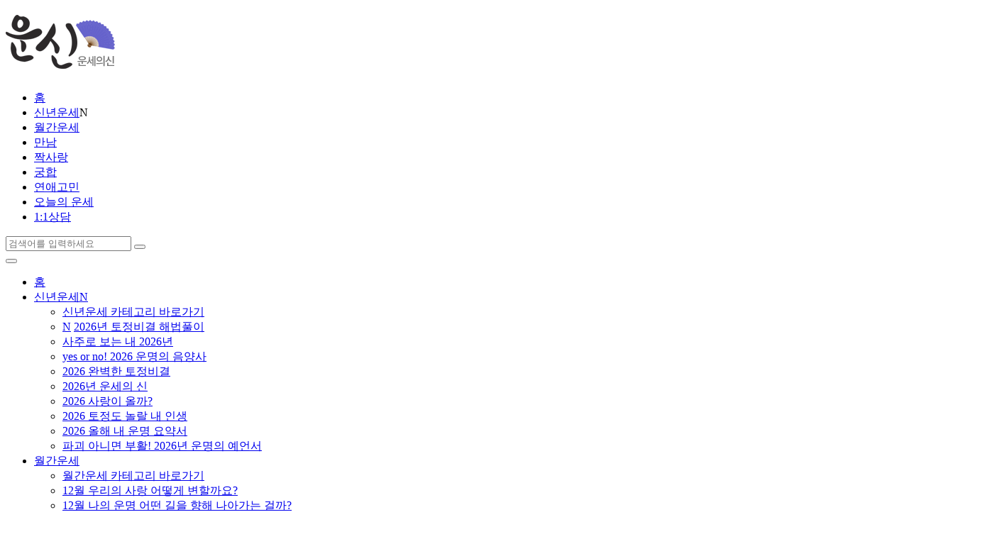

--- FILE ---
content_type: text/html; charset=UTF-8
request_url: https://fortun.unsin.co.kr/intro.php?cid=1146
body_size: 46904
content:
<!DOCTYPE html>
<html lang="kr">
<head>
  <meta charset="utf-8">
  <meta content="width=device-width, initial-scale=1.0" name="viewport">
  <title>운세의 신</title>
  <meta http-equiv="cache-control" content="no-cache"/>
  <meta http-equiv="pragma" content="no-cache"/>
	<meta name="title" content="죽어가는 연애세포를 깨워라!"/>
  <meta name="news_keywords" content="2024년 무료운세, 오늘의 운세, 띠별 운세, 무료 운세, 무료 궁합, 무료 사주, 신년운세, 월간운세, 연애운, 타로, 점성술, 전화 운세"/>
	<meta name="description" content=""/>
  <meta name="twitter:card" content="summary_large_image">
  <meta name="twitter:title" content="죽어가는 연애세포를 깨워라!">
  <meta name="twitter:description" content="">
  <meta name="twitter:image:src" content="https://fortun.unsin.co.kr/unse/_img/thumbnail/main_wide/1146.png">
  <meta property="fb:app_id" content="">
  <meta property="fb:pages" content="">
  <meta property="og:type" content="article">
  <meta property="og:locale" content="ko_KR">
  <meta property="og:title" content="죽어가는 연애세포를 깨워라!">
  <meta property="og:description" content="">
  <meta property="og:image" content="https://fortun.unsin.co.kr/unse/_img/thumbnail/main_wide/1146.png">
  <meta property="og:site_name" content="https://www.unsin.co.kr">
  <meta property="og:url" content="https://fortun.unsin.co.kr/intro.php?cid=1146">
  <meta property="article:author" content="https://www.facebook.com/unsesin/">
  <meta property="article:publisher" content="https://www.facebook.com/unsesin/">
  <meta property="dable:item_id" content="">
  <meta property="dable:image" content="https://www.unsin.co.kr/2019unsin/images/logo.png">
  <meta property="dable:author" content="스포츠조선">
  <meta property="article:section" content="">
  <meta property="article:section2" content="">
  <meta property="article:section3" content="">
  <meta property="article:published_time" content="">
  <!-- Favicons -->
  <link rel="icon" href="https://www.unsin.co.kr/2019unsin/images/favicon.png">
  <link href="/assets/img/apple-touch-icon.png" rel="apple-touch-icon">
  <!-- Google Fonts -->
  <link href="https://fonts.googleapis.com/css?family=Open+Sans:300,300i,400,400i,600,600i,700,700i|Raleway:300,300i,400,400i,600,600i,700,700i" rel="stylesheet">
  <link href="https://fonts.googleapis.com/css2?family=Noto+Sans+KR:wght@100;300;400;500;700;900&display=swap" rel="stylesheet">
  <!-- swipe css -->
  <link rel="stylesheet" href="https://cdn.jsdelivr.net/npm/swiper@9/swiper-bundle.min.css" />
  <!-- Vendor CSS Files -->
  <link href="/assets/vendor/bootstrap/css/bootstrap.min.css" rel="stylesheet">
  <link href="/assets/vendor/boxicons/css/boxicons.min.css" rel="stylesheet">
  <!-- Template Main CSS File -->
  <link href="/assets/css/style.css?ver=b202512" rel="stylesheet">
  <link href="/assets/css/form.css?ver=b202512" rel="stylesheet">
  <script type="text/javascript" src="https://code.jquery.com/jquery-1.12.4.js"></script>
	<script type="text/javascript" src="https://code.jquery.com/ui/1.12.1/jquery-ui.js"></script>
  <script type="text/javascript">
    $(function() {
      var autocompletearr=["[\uc6b4\uba85\uc758 \uacb0\ud63c] \ub098\uc5d0\uac8c\ub3c4 \uc774\uc81c \uace7 \ud63c\uae30\uac00 \ub2e4\uac00\uc62c\uae4c?","[\ub9c8\ub140\uc758 \uc804\uc124] \uc55e\uc73c\ub85c \ubd88\ub95c\uc744 \ud558\uac8c \ub420 \uac00\ub2a5\uc131","[\uc704\ud5d8\ud55c \uc0ac\ub791\uc758 \ud589\ubc29 \uc5f0\ud558\uc758 \ub0a8\uc790\ud3b8] \uc798 \ub9cc\ub0a0 \uc218 \uc788\uc744\uae4c?","[\uc704\ud5d8\ud55c \uc0ac\ub791\uc758 \ud589\ubc29 \uce5c\uad6c\uc758 \ub0a8\uc790\uce5c\uad6c\ud3b8] \uacfc\uc5f0 \ub2e4\uac00\uac00\ub3c4 \ub420\uae4c?","[\ub9cc\ub0a8\uc744 \ubd80\ub974\ub294 \ud589\uc6b4\uc758 \uc7a5\uc18c] \uc6b4\uba85\uc758 \uc0c1\ub300\ub97c \ub9cc\ub0a0 \uc7a5\uc18c\ub294 \uc5b4\ub518\uac00\uc694?","\ud37c\uc2a4\ub110\uce74\ub4dc\ub85c \ubcf4\ub294 \ub2f9\uc2e0\uc758 \uae08\uc804\uac10\uac01","[\uc6b4\uba85\uc801\uc778 \uc0ac\ub791\uc744 \ubabb\ud55c\ub2e4\uba74?] \uc9c4\uc2ec\uc73c\ub85c \uc0ac\ub78c\uc744 \uc88b\uc544\ud558\uc9c0 \ubabb\ud558\ub294 \uc774\uc720","[\uc0ac\ub791\uc740 \ud5cc\ud305] \uc9c0\uae08 \ub098\uc640 \uc5b4\uc6b8\ub9ac\ub294\uac74 \ucd08\uc2dd\ub0a8\uc77c\uae4c? \uc721\uc2dd\ub0a8?","[\ud589\ubcf5\ud55c \uacb0\ud63c\uc744 \ud558\uae30 \uc704\ud574 \ub2f9\uc2e0\uc5d0\uac8c \ud544\uc694\ud55c \uac83]","[\uc131\uacf5\uc740 \uc778\ub9e5\uc21c] \uc990\uac70\uc6b4 \ubaa8\uc784\uc744 \ub9cc\ub4dc\ub294 \ubc95","\uc0c8\ub85c\uc6b4 \uc0ac\ub791\uc744 \uc2dc\uc791\ud558\uae30 \uc704\ud55c \uacfc\uac70 \uc0ac\ub791\uc758 \ud2b8\ub77c\uc6b0\ub9c8\ub97c \uadf9\ubcf5\ud558\uae30 \uc704\ud55c \ube44\ubc95","\ud0c0\ub85c\ub85c \ubcf4\ub294 \uc624\ub298\uc758 \uc5f0\uc560\uad81\ud569","\ub098\uc5d0\uac8c \ub531 \ub9de\ub294 \uc9c1\uc5c5\uc740? \uc801\uc131\uc5d0 \ub9de\ub294 \uc9c1\uc5c5 \uc120\ud0dd \ubc29\ubc95","\uc7ac\ubbf8\uc5c6\ub294 \uc77c\uc0c1\uc758 \ub2f9\uc2e0\uc744 \uc704\ud55c \ud589\ubcf5 \uba54\uc2dc\uc9c0","\ud37c\uc2a4\ub110\uce74\ub4dc\uac00 \uc54c\ub824\uc8fc\ub294 \ub2f9\uc2e0\uc774 \uc0b4\uc544\uc628 \uc804\uc0dd","\uc9c4\uc2e4\ud55c \uc0ac\ub791\uc740 \uc5b4\ub514\uc5d0? \ub2f9\uc2e0\uc758 \uc9c4\uc2e4\ud55c \uc0ac\ub791\uc744 \ucc3e\uae30 \uc704\ud55c \ubc29\ubc95","\uc5f0\uc560\uc6b4\uc744 \ub192\uc774\uae30 \uc704\ud574\uc11c \ub2f9\uc2e0\uc5d0\uac8c \ud544\uc694\ud55c \uac83\uc740 \ubb34\uc5c7\uc77c\uae4c\uc694?","\ub098\ub294 \uce5c\uad6c\uc77c\uae4c \uc5f0\uc778\uc77c\uae4c? \uadf8\uc5d0\uac8c \uc9c1\uc811 \ubb3c\uc5b4\ubcfc \uc218 \uc5c6\ub2e4\uba74...!!","\uad00\uc2ec\uc788\ub294 \uadf8\uc5d0\uac8c \uac15\ub825\ud558\uac8c \uc5b4\ud544\ud558\ub294 \ubc29\ubc95","\uba40\uc5b4\uc9c4 \ub9c8\uc74c\uc758 \uac70\ub9ac\ub97c \uc881\ud788\ub824\uba74? \uc801\uadf9\uc801\uc73c\ub85c \uc0ac\ub791\uc744 \ub418\ub3cc\ub9b4 \ubc29\ubc95 \ud655\uc778","\ud0c0\ub85c\ub85c \ubcf4\ub294 \uc624\ub298\uc758 \uae08\uc804\uc6b4","\ud0c0\ub85c\ub85c \ubcf4\ub294 \uc624\ub298\uc758 \uc5f0\uc560\uc6b4","\uadf8\uc758 \ub208\ub3d9\uc790\uc5d0 \ube44\uce58\ub294 \ub2f9\uc2e0\uc758 \ubaa8\uc2b5","\uc9dd\uc0ac\ub791, \uac00\ub2a5\uc131 \uc788\uc5b4 \ubcf4\uc600\ub294\ub370 \uc544\ub2d0\uae4c?","2026\ub144 \ud1a0\uc815\ube44\uacb0 \ud574\ubc95\ud480\uc774","\ud655\uc2e4\ud788 \ud558\uc790! \ub0a0 \uc5b4\ub5bb\uac8c \uc0dd\uac01\ud560\uae4c?","\ub450 \uc0ac\ub78c\uc758 \uc9c4\uc9dc \uad81\ud569\uacfc \ubbf8\ub798","\uc0ac\uc8fc\ub85c \ubcf4\ub294 \ub0b4 2026\ub144","2026 \uc62c\ud574 \ub0b4 \uc6b4\uba85 \uc694\uc57d\uc11c","\uba85\uc2ec\ubcf4\uac10 12\uc6d4 \uc6b4\uc138","\ud604\uc2e4\uc744 \uc9c1\uc2dc\ud558\ub77c! \ubd88\ub95c\uc758 \uc9c4\uc2e4\uacfc \uac01\uc624","\ub108\ub97c \uc0ac\ub791\ud55c \uc2dc\uac04~ \uc0c1\ub300\uc758 \ub9c8\uc74c\uacfc \ubc29\ud669","2026\ub144 \uc6b4\uc138\uc758 \uc2e0","\uadf8 \uc0ac\ub78c\uc758 \uc18d\ub9c8\uc74c\uc744 \ub4e4\uc5ec\ub2e4 \ubcf8\ub2e4\uba74?","\uae09\uc774 \ub2e4\ub978 \uc6b4\uba85\ub860! \ud589\ubcf5\uc744 \uc704\ud55c \ubcf4\uc99d\uc11c","\uc6b4\uba85\uc758 \ub9cc\ub0a8\ubd80\ud130 \uacb0\ud63c\uae4c\uc9c0\uc758 \ubaa8\ub4e0 \uac83","\uce74\uac00\ubbf8\uac00 \uc804\ud558\ub294 \uc644\uc804\ud55c \ud589\ubcf5! \uc6b4\uba85\uacfc \ubbf8\ub798","\uc138\ubc88 \ubcc0\ud558\ub294 \uc778\uc0dd, \ud604\uc7ac \ubbf8\ub798 \uadf8\ub9ac\uace0","\ud589\uc6b4\uc758 \ubcc0\ud654 \uc870\uc9d0\uacfc \uc5f4\uc1e0\ub97c \uc954 \uc778\ubb3c","\uc2e0\uc758 \ud55c\uc218~ \uace7 \ub2f9\uc2e0\uc5d0\uac8c \ub2e5\uce60 \uc77c","\ub098\ub294 \uc9c0\uae08 \uadf8 \uc0ac\ub78c\uc5d0\uac8c \ud544\uc694\ud55c \uc874\uc7ac?","\uadf8 \uc0ac\ub78c\ub3c4 \ub098\uc640 \uac19\uc740 \ub9c8\uc74c\uc77c\uae4c?","\uadf8 \uc0ac\ub78c\uc5d0\uac8c \ub09c \uc5b4\ub290 \uc815\ub3c4 \uac00\uce58\uac00 \uc788\uc744\uae4c?","\ud2b9\ubcc4\uac10\uc815! \uadf8 \uc0ac\ub78c\uc758 10\ub300 \ubcf8\uc2ec","\ub9cc\ub0a0 \uc218 \uc5c6\ub294 \ubc24 \uadf8\ub97c \ud754\ub4dc\ub294 \uac74 \ub098?","\uc0ac\ub791, \uc77c, \uc218\uc785, \uc778\ub9e5. \uc6b4\uba85\uc758 \uc11c","\ub2f9\uc2e0\uc744 \uc548\uace0 \uc2f6\uc744\uae4c? \uc720\ud639\uacfc \uadf8 \ud6c4","\uc0ac\uc2e4\uc740 \ubd88\ub95c\uc744 \uadf8\ub9cc\ub450\uace0 \uc2f6\uc740 \uac78\uae4c","\ucd5c\uac15 \uac10\uc815! \ub458\uc758 \uc0ac\ub791, \uadf8 \ubaa8\ub4e0 \uae30\ub85d","\ubc18\ub144 \ub0b4 \uc0ac\ub791\ud558\ub294 \uc0ac\ub78c \ub9cc\ub0a0 \uc218 \uc788\uc744\uae4c","\ud0c0\ub85c\ub85c \ubcf4\ub294 12\uc6d4 \uc6b4\uc138","\uadf8\ub294 \uc9c0\uae08 \ub098\ub97c \uc88b\uc544\ud558\uae30 \uc2dc\uc791\ud588\uc744\uae4c?","\uadf8 \uc0ac\ub78c\uc774 \ub2f9\uc2e0\uacfc \uacb0\ud63c\uc744 \uacb0\uc815\ud558\ub294 \uc0ac\uac74","\uac70\ubd80\ud560 \uc218 \uc5c6\ub294 \ubcf8\uc2ec \ub450 \uc0ac\ub78c\uc758 \uc6b4\uba85","\uc5f0\ub77d\ub04a\uae34 \uadf8 \uc0ac\ub78c\uc758 \ubcf8\uc2ec\uacfc \uc55e\uc73c\ub85c \uc804\uac1c","\uadf8\uc5d0\uac8c \ub09c \uc5b4\ub5a4 \uc874\uc7ac? \ucc28\uac00\uc6b4 \ud0dc\ub3c4\uc18d\ub0b4","\ud30c\uad34\ub97c \ud68c\ud53c\ud558\uac8c \uc778\ub3c4\ud558\ub294 \uc88b\uc740 \uc778\uc5f0","\uadf8 \uc0ac\ub78c\uc758 \ud604\uc7ac \ub9c8\uc74c, \uc55e\uc73c\ub85c\uc758 \ubcc0\ud654","\uc88b\uc544\ud558\ub294 \uc0c1\ub300\uac00 \ub098\uc77c\uae4c?","\uc9c0\uae08 \ub2f9\uc2e0\uc5d0\uac8c \ub9c8\uc74c\uc744 \ud488\uace0 \uc788\ub294 \uc0ac\ub78c","\uc624\ub798\ub41c \uc5f0\uc778 \ub450 \uc0ac\ub78c\uc758 \ubbf8\ub798\ub294?","\ub2ec\ucf64\ud55c \ube44\ubc00~ \uadf8 \uc0ac\ub78c\uc758 \ud604\uc7ac \ub9c8\uc74c?","\uc774\uc9c1\uc758 \uc2dc\uae30\ub294 \uc5b8\uc81c","\ucee4\ud50c \uc18d\uad81\ud569 ","yes or no! 2026 \uc6b4\uba85 \uc74c\uc591\uc0ac","2026 \uc644\ubcbd\ud55c \ud1a0\uc815\ube44\uacb0","2026 \uc0ac\ub791\uc774 \uc62c\uae4c?","2026 \ud1a0\uc815\ub3c4 \ub180\ub784 \ub0b4 \uc778\uc0dd","\ud30c\uad34 \uc544\ub2c8\uba74 \ubd80\ud65c! 2026 \uc6b4\uba85 \uc608\uc5b8\uc11c","\uadf8 \uc0ac\ub78c\uc758 \uc774\uc0c1\ud615\uacfc \ub2f9\uc2e0\uc5d0 \ub300\ud55c \ub9c8\uc74c","\ub178\ud6c4 \uc88c\uc6b0! \uc9c0\uae08 \uc54c\uc544\ub458 \uc6b4\uba85\uc758 \uc804\ud658","\uc560\uc778 \ubbf8\ub9cc\uc778 \uc0ac\ub78c \uc65c \ub2e4\uac00\uc624\uc9c0 \uc54a\uc744\uae4c","\uc790\uae30\uc2e4\ud604\uc744 \uc704\ud574 \ud544\uc694\ud55c \ud798\uc744 \uc5bb\uc73c\ub824\uba74","\ubc18\uc9dd\uc774\ub294 \uc9dd\uc0ac\ub791 \ub300\uc608\uc5b8! \ud589\ubcf5\ud55c \uacb0\ub9d0?","\ubbf8\ud63c\uacfc \ube44\ud63c \uc0ac\uc774, \uacb0\ud63c\ud560 \uac00\ub2a5\uc131","\uc0ac\ub791 \ud6c4 \uacb0\ud63c. \uc77c\uacfc \uc6b4\uba85\uc758 \uc804\ud658","\ub728\uac81\uac8c \uc5bd\ud788\ub294 \ubab8\uacfc \ub9c8\uc74c~ \ubc24\uc758 \uad81\ud569","\uc9c0\uae08 \ub098\ubcf4\ub2e4 \uadf8\uc5d0\uac8c \uac00\uae4c\uc6b4 \uc5ec\uc131\uc774 \uc788\uc744\uae4c","\uc7a0\uc7ac\ub41c \uc5f0\uc560 \ud30c\uc6cc\uc640 \uc6b4\uba85\uc758 \uc0ac\ub78c","\ub2f9\uc2e0\uc774 \ub4e3\uace0 \uc2f6\uc9c0 \uc54a\uc744, \uc9dd\uc0ac\ub791 \uacb0\ub9d0","\uc0c1\ub300\uac00 \uc88b\uc544\ud558\ub294 \uc0ac\ub78cvs \uc774\uc0c1\uc801\uc778 \uc0ac\ub791","\uc9c4\uc2e4\uc740 \ud558\ub098! \uc9dd\uc0ac\ub791\uc774 \uc9c4\uc9dc \uc778\uc5f0\uc73c\ub85c?","\ub2f9\uc2e0\uc744 \uc0dd\uac01\ud558\ub294 \uacb0\ud63c \ud655\ub960 No.1","\uc9dd\uc0ac\ub791 \ub05d\ub0bc \uac01\uc624! \uc0c1\ub300\uac00 \uc548 \ubc14\uafc0 \ub9c8\uc74c","\uc131\ucde8\ub420 \uc5f0\uc560 \uadf8\uc758 \ub9c8\uc74c\uc744 \uc6c0\uc9c1\uc774\ub294 \uc694\uc18c","\uc560\uc815, \ub3c5\uc810\uc695, \ud751\uc2ec\u2026\uadf8\uc758 \ub728\uac70\uc6b4 \uac10\uc815","\uc608\uc5b8 \ub300\uc801\uc911! \uadf8\uc758 \uc9c4\uc2ec\ub3c4\uac00 \uacb0\ub860 \ubc14\uafbc\ub2e4","\ub108\ubb34 \uae38\uc5c8\ub358 \uc9dd\uc0ac\ub791, \uc774\uc81c \uadf8\ub9cc \ud3ec\uae30\ud560\uae4c","30\ub300 \uc774\ud6c4\uc758 \ud589\ubcf5\ub860! \uc774 \uc0ac\ub791\uc774 \ud5a5\ud558\ub294 \uacf3\uc740?","\uc0ac\ub791\uc740 \uc544\ub984\ub2e4\uc6cc! \ub2f9\uc2e0\uc758 \uc0ac\ub791\uacfc \uacb0\ud63c","\uc9dd\uc0ac\ub791 \uc6b4\uba85\uc758 \uc2e0\ud0c1! \ub458\uc744 \uae30\ub2e4\ub9b4 \ubbf8\ub798","\ub9cc\ub0a8\ub3c4 \uc5c6\ub294\ub370 \uacb0\ud63c\ud560 \uc218 \uc788\uc744\uae4c?","\ub9c8\uc9c0\ub9c9\uc5d4 \ub0a0 \uc120\ud0dd\ud560\uae4c? \uc120\ud0dd\ud558\uac8c \ub9cc\ub4e4\uae30","\uc804\uc0dd\uc758 \uc601\ud63c\uc774 \uc804\ud558\ub294 \uc5b4\ub4dc\ubc14\uc774\uc2a4","\uace0\ubc31\uc758 \ub2f5? \uc0c1\ub300\uc758 \uacb0\uc2ec\uacfc \uc808\ub300 \uacb0\ub9d0","\uc5b4\uba38\ub2c8\uc758 \ub9c8\uc74c\uc73c\ub85c \uc804\ud558\ub294 \uc9dd\uc0ac\ub791\uc758 \ubbf8\ub798","\ubab8\uacfc \ub9c8\uc74c \uc801\uc154\uc904 \uacb0\ud63c\uc0c1\ub300\ub294 \ub204\uad6c?","\ubc1c\uc804\ud558\uc9c0 \uc54a\ub294 \uc0ac\ub791\uc774 \uaca9\ubcc0! \uacb0\uc815\uc801 \uae30\ud68c","\ub450 \uc0ac\ub78c\uc758 \ubaa8\ub4e0 \ud604\uc2e4\uc744 \ubcf4\uba74 \ub2e5\uccd0\uc62c \ucd5c\ud6c4","\uc6b4\uba85\uc758 \ub9cc\ub0a8~ \uc774\ub7f4 \ub54c \uc774\ub807\uac8c \ub9cc\ub09c\ub2e4!","\ub0a0 \uc88b\uc544\ud558\ub294 \uac8c \uc544\ub2c8\ub77c\uace0? 14\uc758 \uc608\uc5b8","\ud604\uc2e4 100\uff05\uc758 \uc6b4\uba85. \uc9dd\uc0ac\ub791\uacfc \ub05d","\ub2f9\uc2e0\uc744 \uc0ac\ub791\ud558\uace0 \ub9fa\uc5b4\uc9c8 \uc219\uba85\uc758 \ubc30\uc6b0\uc790","\uc644\ubcbd\ud55c \uc9dd\uc0ac\ub791, \uc0c1\ub300\uc758 \uc18d\ub9c8\uc74c \u00d7 \ubbf8\ub798","\uc560\ub9e4\ud55c \uad00\uacc4\uc758 \uc5d4\ub529\uc740 \ud574\ud53c? \uc0c8\ub4dc?","\ub178\ud6c4 \uc5b4\ub5bb\uac8c \ub420\uae4c? \uac74\uac15, \uc774\ud63c, \uc7ac\ubb3c","\uacbd\uc774\ub85c\uc6b4 \uc6b4\uba85\uc758 \uc0c1\ub300\uc640 \uc190\uc5d0 \ub123\uc744 \ud589\ubcf5","\uc2ec\uce35 \uc2ec\ub9ac\uc5d0 \uba54\uc2a4! \uc9dd\uc0ac\ub791\uc774\ub780 \uc774\ub984\uc758 \ubcd1","\ub2f9\uc2e0\uc758 \uc778\uc0dd\uc744 \uad6c\uc6d0\ud560 \ud2b9\ubcc4\ud55c \uc0ac\ub78c\uc740?","\ub0a0 \uc88b\uc544\ud55c\ub2e4\uba74 \ub9d0\ud574\uc918! \ud638\uac10\ub3c4\uc640 \uc9c4\uc2ec","\uc560\ub9e4\ud55c \uad00\uacc4 \ub05d! \uc9c4\uc9c0\ud558\uac8c \uc0ac\uadc0\ub824\uba74?","\uc804\uc138\uacc4 TOP\uc758 \uc801\uc911\ub825! \uc9dd\uc0ac\ub791 \uc6b4\uba85\ud559","\uadf8 \uc0ac\ub78c\uc744 \uc0ac\ub791\uc758 \ud3ec\ub85c\ub85c \uc0bc\uc744 \uae30\ud68c","\uc0dd\uc560 \ub9c8\uc9c0\ub9c9 \uc0ac\ub791! \ub3c5\uc810\ud558\uace0 \uc2f6\uc740 \uadf8","\uc9c0\uc778\uc5d0\uc11c \ubc1c\uc804\ud560\uae4c? \uc9dd\uc0ac\ub791 \ubc31\uc11c","\ub178\ub825 \ube44\ud574 \uc778\uc815 \ubabb \ubc1b\ub294\ub370 \uc774\uc9c1\ud560 \ub54c?","\ub098\uc758 \uc6b4\uba85\uc758 \uc0c1\ub300~\uc5b4\ub514\uc11c \ub9cc\ub098\uac8c \ub420\uae4c?","\ub0b4 \uc778\uc0dd\uc758 \uad6c\uc6d0\uc790, \uc9dd\uc0ac\ub791 \ucd5c\ud6c4\uc758 \uc21c\uac04","\uc5b4\uca4c\ub2e4 \uc0ac\ub791\ud558\uac8c \ub410\uc744\uae4c? \uc9dd\uc0ac\ub791 \uc774\uc57c\uae30","\uc78a\uc744 \uc218 \uc5c6\ub294 \uc0ac\ub791~\ub2e4\uc2dc \ub9fa\uc5b4\uc9c8\uae4c?","\uc5b4\uca4c\uba74 \uc774\ubbf8 \uc54c\uace0 \uc788\uc744\uc9c0\ub3c4 \ubaa8\ub97c \uadf8 \uc0ac\ub78c\uc758 \uc18d\ub9c8\uc74c","\ud5e4\uc5b4\uc9c8 \uc218 \uc5c6\ub294 \uc544\ud508 \uc0ac\ub791\uc758 \uacb0\ub9d0","\uc560\ub9e4\ud55c \uad00\uacc4, \uc774\ub8e8\uc5b4\uc9c8 \uc218 \uc788\uc744\uae4c?","12\uc6d4 \uc6b0\ub9ac\uc758 \uc0ac\ub791 \uc5b4\ub5bb\uac8c \ubcc0\ud560\uae4c\uc694?","12\uc6d4 \ub098\uc758 \uc6b4\uba85 \uc5b4\ub5a4 \uae38\uc744 \ud5a5\ud574 \ub098\uc544\uac00\ub294 \uac78\uae4c?","12\uc6d4 \uc560\uc815\uc6b4, \uc774\ub807\uac8c \ubcc0\ud654\ud560\uac70\uc608\uc694!","\uc774\uc81c \ud55c\uacc4\u2026\ub9c8\uc9c0\ub9c9\uc5d4 \uadf8\uac00 \ub0b4 \uac83\uc774 \ub420\uae4c","\uadf8 \uc0ac\ub78c\uacfc\uc758 \uad00\uacc4, \uc5b4\ub5a4 \ubcc0\ud654\uac00?","\uae38\uc5b4\uc9c4 \uc9dd\uc0ac\ub791\uc744 \ub9c8\ubb34\ub9ac\ud560 \uadf8 \uc0ac\ub78c\uc758 \uc790\ubc31","\ubd88\ub95c\uc758 \uc9c4\uc2e4~ \uadf8 \uc0ac\ub78c\uc758 \uc9c4\uc2ec\uacfc \ube44\ubc00","\uadf8 \uc0ac\ub78c\uacfc\uc758 \uac70\ub9ac \uac00\uae4c\uc6cc\uc9c8 \uc218 \uc788\uc744\uae4c","\uadf8 \uc0ac\ub78c\uc758 \ub9c8\uc74c~\uc9c4\uc2ec, \ubc14\ub78c, \uc5f0\uc2ec~","\ub098\uc758 \uc778\uc0dd, \ub098\uc758 \uc6b4\uba85 \uae38\uace0 \uc9e7\uc740 \uc774\uc57c\uae30","\uadf8\uac00 \ub9c8\uc74c\uc5d0 \ub2f4\uc544\ub454 \ub2f9\uc2e0\uc5d0 \ub300\ud55c \ub9c8\uc74c","\uc9c4\uc2e4\uc758 \ube44\uc988\ub2c8\uc2a4\uc6b4! \ud604\uc7ac, \ubbf8\ub798, \ud589\ubcf5","\ud639\uc2dc \uac70\uc808 \ub2f9\ud55c \uac78\uae4c? \ud0dc\ub3c4\uc758 \uc758\ubbf8","\uc774\uc81c \ub05d\ub0b4\uace0 \uc2f6\uc740 \uc9dd\uc0ac\ub791, \ubaa8\ub4e0 \uac00\ub2a5\uc131","\ud3ed\ud48d\uc758 \uc0ac\ub791, \uc65c \ubc1c\uc804\uc774 \uc5c6\ub294 \uac78\uae4c?","\ud558\ub098\ubd80\ud130 \uc5f4\uae4c\uc9c0! \uc6b4\uba85\uc5d0 \uc0c8\uaca8\uc9c4 \uc778\uc5f0\uc758 \ubaa8\uc2b5","\uc0c8\ub85c\uc6b4 \uc0ac\uc2e4! \ud3ec\uae30\uc548 \ud558\uba74 \uc0ac\uadc8 \uc218\ub3c4?","\uc778\uc0dd\uc5d0 \uc2b9\ub9ac\ud558\ub77c! \uc228\uaca8\uc9c4 \uc7ac\ub2a5\uacfc \uc57c\ub9dd","\ub9e4\ud639\ub41c \uc9dd\uc0ac\ub791, \ud574\ud53c \uc5d4\ub529\uc774 \uc788\uc744\uae4c","\ub2f9\uc2e0\uc758 \uc778\uc0dd, \uacc4\uc18d \uc774\ub300\ub85c\uc77c\uae4c?","\uc0ac\ub791\ud558\ub2c8\uae4c \uad1c\ucc2e\uc544! \uadf8\uc5d0\uac8c \ub09c \uc5f0\uc560\ub300\uc0c1 or \uce5c\uad6c?","\uadf8 \uc0ac\ub791, \uc704\ud5d8\ud558\ub2e4! \uae08\uc9c0\ub41c \uc0ac\ub791\uc758 \ub9d0\ub85c","\ub2f9\uc2e0\uc5d0\uac8c \uc77c\uc5b4\ub0a0 \uc77c, \ucd5c\ub300\uc758 \uc804\ud658\uae30","\uadf8\uc758 \ub9c8\uc74c\uc5d0 \ud30c\ub3c4\ub97c \uc77c\uc73c\ud0a4\ub294 \uac8c \ub098\uc77c\uae4c","\uc131\uacf5\uc758 \ubb38\uc744 \uc5f4\ub2e4! \ube44\uc988\ub2c8\uc2a4\uc6b4\uc758 \ub3c4\ub798","\ub108\ubb34 \uae38\uc5c8\ub358 \uc9dd\uc0ac\ub791, \uacb0\ubcc4\ud558\uace0 \uc2f6\ub2e4\uba74?","\uc194\uc9c1\ud788 \ub9d0\ud574\uc918! \uc9dd\uc0ac\ub791 \uac00\ub2a5\uc131 \uc788\uc744\uae4c?","\uc5b4\uca4c\ub2e4 \ub9c8\uc8fc\uce5c, \ub2f9\uc2e0\uacfc \uc0ac\ub791\uc5d0 \ube60\uc9c8 \uc778\uc5f0","\uadf8 \uc0ac\ub78c\ub3c4 \ub0a0 \uc0dd\uac01\ud574\uc904 \uac00\ub2a5\uc131\uc774 \uc788\uc744\uae4c","\uc0c1\ub300\uac00 \uc788\ub294 \uc0ac\ub78c~ \ube7c\uc557\uc744 \uac00\ub2a5\uc131","\ub3cc\uc544\ubcf4\uac8c \ud558\uace0 \uc2f6\uc740 \uc0ac\ub78c, \uadf8 \ub05d\uc758 \ud604\uc2e4","\ub098\ub294 \uc5b4\ub5a4 \uc0ac\ub78c\uc77c\uae4c? \uc0ac\ub791, \uc77c, \uc778\uc0dd","\uc0ac\ub0b4\uc5d0\uc11c \uc2e0\uacbd\uc4f0\uc774\ub294 \uadf8 \uc0ac\ub78c\u2026","\ub5a8\ub9bc\uc774 \uba48\ucd94\uc9c0 \uc54a\ub294 \uc0ac\ub791... 12\uac00\uc9c0 \uc9c4\uc2e4","\uc8fc\uc704\uc5d0\uc11c \ubcf4\ub294 \ub2f9\uc2e0\uc5d0 \ub300\ud55c \ud3c9\ud310\uacfc \uc18c\ubb38","\ud604\uc2e4\uc744 \ubd84\uc11d\ud558\ub77c! \uc0c1\ub300\uc758 \ubaa8\ub4e0 \ubcf8\uc2ec\uacfc \ud604\uc2e4","\ub73b\ub300\ub85c \uc0ac\ub791\ud558\ub77c! \uac04\uc808\ud55c \uc9dd\uc0ac\ub791 \uc774\ub8e8\uc5b4\uc9c8\uae4c","\ub450 \ubc88\uc9f8 \ubc30\uc6b0\uc790? \uc9c4\uc9dc \uc778\uc5f0 \ucc3e\uae30","\ub450 \uc0ac\ub78c\uc758 \uc219\uc5f0\uff5e \uad81\ud569\ubd80\ud130 \ubbf8\ub798\uae4c\uc9c0","\uc555\uad8c\uc758 \ud589\ubcf5! \uc73c\ub77c\ucc28\ucc28 \ub0b4 \uc778\uc0dd \uc774\uc57c\uae30","\ub974\ub178\ub974\ub9dd \uc2e0\ud0c1! \uc0ac\ub791\ud558\ub294 \uc774\ub4e4\uc758 \uc6b4\uba85","\ud53c\ud0c0\uace0\ub77c\uc2a4 \ubd84\uc11d! \ub108\uc640 \ub098, \uad00\uacc4\uc758 \uacb0\ub9d0","1\ub144\ud6c4 \ub204\uad6c\uc640 \uc5b4\ub5a4 \uc2dd\uc73c\ub85c \uc0ac\ub791\ud560\uae4c?","\uc54c \uc218 \uc5c6\ub294 \uc0c1\ub300\uc758 \ub9c8\uc74c, \ub05d\uc5c6\ub294 \uace0\ubbfc","\uc9c0\uae08\uc740 \ud63c\uc790\uc778 \ub2f9\uc2e0\uc5d0\uac8c \ucc3e\uc544\uc62c \ubbf8\ub798!","\uc55e\uc774 \ubcf4\uc774\uc9c0 \uc54a\ub294 \uc9dd\uc0ac\ub791 \ud751\ubc31\uc744 \uac00\ub9ac\ub2e4","\uc560\ub9e4\ud55c \uad00\uacc4! \uadf8 \uc0ac\ub78c\uacfc \ucd5c\uc885\uc801\uc778 \ubbf8\ub798","\ud68c\uc0ac \uadf8\ub9cc \ub458\uae4c or \uadf8\ub0e5 \uc788\uc744\uae4c?","\uce5c\uad6c or \uc5f0\uc778? \uadf8 \uc0ac\ub78c\uc774 \uc6d0\ud558\ub294 \uad00\uacc4","\ubbf8\ud63c \ub9d0\uace0 \uae30\ud63c! \ub2f9\uc2e0\uc758 \uacb0\ud63c \uc6b4\uba85\ub3c4","\uc0ac\uc8fc\ub85c \ubcf4\ub294 \uadf8 \uc0ac\ub78c\uc758 \uc9c4\uc2ec\uacfc \uc57d\uc810","\uc0c1\ub300\ub294 \ub2f9\uc2e0\uacfc \uc0ac\uc2e4 \uc5b4\ub5bb\uac8c \ud558\uace0 \uc2f6\uc744\uae4c","\uc9c4\uc2ec\uc73c\ub85c \uc0ac\ub791\ud55c\ub2e4\uba74? \uc9dd\uc0ac\ub791 \uaff0\ub6ab\uc5b4 \ubcf4\uae30","\ub974\ub178\ub974\ub9dd \uc608\uc5b8 \ud0c0\ub85c\ub85c \ubcf4\ub294 \uc778\uc0dd\uc758 \uc804\ud658\uae30 16\uc7a5","\uadf8 \uc0ac\ub78c\uc758 \uc9c4\uc2ec\uacfc 3\uac1c\uc6d4 \ud6c4 \ubcc0\ud654","\uad6c\ud559\uc810\uc73c\ub85c \ubcf4\ub294 \ub450 \uc0ac\ub78c\uc758 \uad81\ud569 \uac10\uc815","\uc815\ub2f5 \uacf5\uac1c! \ub2f9\uc2e0\uc5d0\uac8c \uace0\ubc31\ud560 \uc6b4\uba85\uc758 \uc0ac\ub78c","\uc6b4\uba85\uc758 \ubd84\uae30\uc810!40\ub300, \uc5b4\ub5a4 \ubbf8\ub798\uac00?","\ubc11\uc904 \ucad9! \uc9c0\uae08 \uadf8 \uc0ac\ub78c\uc740 \ub0a0 \uc88b\uc544\ud560\uae4c?","\uc774\uc81c \ub9cc\ub098\ub7ec \uac11\ub2c8\ub2e4! \ub4dc\ub514\uc5b4 \uc6b4\uba85\uc758 \uacb0\ud63c","\ud55c\uacc4 \ub3cc\ud30c! \ud3ec\uae30\ud574\uc57c \ud560\uae4c? \uadf8 \uc0ac\ub78c\uc758 \ubcf4\uc774\uc9c0 \uc54a\ub294 \ubcf8\uc2ec","\uc560\ub9e4\ud558\uba74 \uc774\ub984 \ubcf4\uc790! \ub2f9\uc2e0\uc744 \ubcf4\ub294 \uc0ac\ub78c","\uc774\ub8e8\uc5b4\uc9c8 \uc218 \uc5c6\ub294 \uc0ac\ub791\uc77c\uae4c?","\ud574\uc11d\ub0a8\ub140! \uadf8 \uc0ac\ub78c\uc758 \uc18c\uc6d0, \ud5c8\uc138, \ub9dd\uc0c1","\ud604\uc2e4 \uc9c1\uc2dc! \uc9dd\uc0ac\ub791 \uad81\ud569\uacfc \uc219\uba85\uc758 \uc778\uc5f0","\uc2e0\uc131\ud55c \uc9dd\uc0ac\ub791, \uc218\ud559 \uc2e0 \uac00\ub974\uccd0 \uc8fc\uc138\uc694!","\uc9c0\uae08\uc758 \uc77c \uacc4\uc18d\ud574\uc57c \ud560\uae4c \uadf8\ub9cc \ub458\uae4c","\uc810\uc131\uc220 \uc608\uc5b8! \ub2f9\uc2e0\uc744 \ud589\ubcf5\ud558\uac8c \ud560 \uc0c1\ub300","\uc77c\ub2e8 \ub728\uac81\uac8c \uc0ac\ub791\ud558\ub77c! \uadf8\uac00 \uc6d0\ud558\ub294 \uac83","\uc0ac\uc2e4 \uac00\uae4c\uc774 \uc788\ub2e4? \ub2f9\uc2e0\uc744 \uc88b\uc544\ud558\ub294 \uc0c1\ub300","\uc65c \uadf8\ub807\uac8c \ubd10? \uc758\ubbf8\uc2ec\uc7a5\ud55c \uc2dc\uc120\uc758 \uc758\ubbf8","\ub0b4\uac00 \uba3c\uc800 \ub2e4\uac00\uac00\uae38 \ubc14\ub784\uae4c? \uc0c1\ub300\uc758 \ub9c8\uc74c","\uc774\uc81c \ub05d\ub0bc \ub54c? \uc704\ud5d8\ud55c \uc0ac\ub791 \ube5b\uacfc \uadf8\ub9bc\uc790","\ud758\ub7ec \ub118\uce58\ub294 \uac10\uc815, \ub2ec\ucf64\ud55c \uc695\ub9dd, \uc9c4\uc2ec","1\ub144\ub0b4 \uacb0\ud63c \ud655\ub960 98\ud37c\uc13c\ud2b8\uc758 \uacb0\ud63c\uc0c1\ub300","40\ub300 \uc774\uc0c1, \ub3c4\uc804\ud574\uc57c \ud560 \uc778\uc0dd \uacfc\uc81c","\ubd88\uc548\ud55c \uad00\uacc4\ub97c \ub9e4\ub4ed \uc9d3\ub294 \uc9dd\uc0ac\ub791 \uae38\ud749\ub860","\ub2f9\uc2e0\uc758 \uc219\uba85, \uc695\ub9dd, \uc874\uc7ac \uac00\uce58","\uc560\ub9e4\ud55c \uadf8 \uc0ac\ub78c\uacfc \uacb0\uad6d \uc5b4\ub5bb\uac8c \ub420\uae4c?","\uc2dc\uc791\uc744 \ub193\uce58\uc9c0 \ub9d0\uc790! \uc6b4\uba85\uc758 \ub9cc\ub0a8\uacfc \uacb0\ud63c","\ud5e4\uc5b4\uc838\uc57c \ud560\uae4c? \uc544\ub2d8 \uacc4\uc18d\ud574\uc57c \ud560\uae4c?","\ube44\uad50\ud560 \uc218 \uc5c6\ub294 \uc608\uc5b8! \uc6b4\uba85\uc758 \uacb0\ud63c\uc0c1\ub300","\uc911\uc694\ud55c \uac74 \uaebe\uc774\uc9c0 \uc54a\ub294 \ub9c8\uc74c, \uc9dd\uc0ac\ub791","\uadf9\uc0c1\uc758 \uac10\uc815! \ub2f9\uc2e0\uc744 \ucc3e\uc544\uc62c \uc0ac\ub791\uc758 \uc6b4\uba85","3\uac1c\uc6d4,1\ub144\ud6c4 \ub450 \uc0ac\ub78c\uc758 \uad00\uacc4\uc640 \ubbf8\ub798","\ub4dc\ub514\uc5b4 \ucc3e\uc544\uc62c \uce74\uac00\ubbf8\uac00 \ubc1d\ud788\ub294 \uacb0\ud63c","\uadf8 \uc0ac\ub78c\uacfc \uce5c\uad6c \uc774\uc0c1\uc774 \ubabb \ub418\ub294 \uc774\uc720","\uac00\ub9dd \uc5c6\uc73c\uba74 \ucc28\ub77c\ub9ac \uc54c\ub824\uc918! \uc9dd\uc0ac\ub791 \uacb0\ub860","\uae30\ub2e4\ub9ac\uba74 \ubc1c\uc804\ud560\uae4c? \uc9dd\uc0ac\ub791 \ucda9\ub3d9\uacfc \uacb0\ub9d0","\ud589\ubcf5\uc744 \uadf8\ub9ac\ub294 \ubbf8\ub798, \ub2f9\uc2e0\uc758 \ub9cc\ub0a8\uacfc \uacb0\ud63c","\uc9c0\uc778\uc5d0\uc11c \uc5f0\uc778? \uae30\ub2e4\ub9bc\uc774 \uacb0\uc2e4\uc744 \ub9fa\uc744 \ub54c","\ub450 \uc0ac\ub78c\uc758 \uc219\uba85, \uc6b4\uba85, \uad81\ud569\uacfc \uc9c4\uc2ec","\uc6b4\uba85\uc758 \uc0c1\ub300~\ud2b9\uc9d5\uacfc \ub9cc\ub098\ub294 \uc2dc\uae30","\uacfc\uc81c \uac1c\uc120\ud558\uace0 \ud589\ubcf5 \ub04c\uc5b4\ub2f9\uae30\uae30!","\uad34\ub85c\uc6b4 \uc0ac\ub791 3\uac1c\uc6d4\ub0b4 \ucc3e\uc544\uc62c \uc5ed\uc804\uc758 \uae30\ud68c","\ud5e4\uc5b4\uc9c4 \uadf8\uc758 \ubbf8\ub828, \ubd80\ud65c\ud560 \uac00\ub2a5\uc131","\uc27f! \uc9c0\uae08 \uadf8 \uc0ac\ub78c\uc774 \uc88b\uc544\ud558\ub294 \uc0ac\ub78c\uc740?","\uc5f0\uc560\uc758 \ub9db~ \uadf8 \uc0ac\ub78c\ub3c4 \ub2f9\uc2e0\uc744 \uc88b\uc544\ud560\uae4c","\ubc18\ub144 \ub0b4 \ub098\ud0c0\ub0a0 \ub2f9\uc2e0\uc5d0\uac8c \uc57d\uc18d\ub41c \uc778\uc5f0","\ub2f9\uc2e0\uc5d0\uac8c \ud488\uc740 7\uac1c\uc758 \ub9c8\uc74c\uacfc \uacb0\ub860","\uc778\uc0dd\uc744 \uc2a4\uccd0\uac08 \uc0ac\uac74 \uc5f0\uc560, \uc77c, \uad00\uacc4","\uc560\ud2cb\ud55c \uc774 \ub9c8\uc74c\uc774 \uc774\ub8e8\uc5b4\uc9c8\uae4c?","\ud589\ubcf5\uc744 \uc7a1\ub294 \ubc95, 1\ub144 \ud6c4\uc758 \ubaa8\uc2b5","\ubb34\uc2a8 \uc0dd\uac01\uc744 \ud560\uae4c? \uc9c0\uae08 \uadf8\uc758 \ub9c8\uc74c","\ub2f9\uc2e0\uc744 \uc0ac\ub791\ud558\uace0 \ud3c9\uc0dd \ud568\uaed8 \ud560 \uc0ac\ub78c","\uc18c\ub984 \ub3cb\ub294 \uc801\uc911\ub960! \uc9dd\uc0ac\ub791 \uc5d4\ub529","\ub2f9\uc2e0\uc744 \uc120\ud0dd\ud560 \uc0c1\ub300, \uc55e\uc73c\ub85c \uc2f9\ud2c0 \uc0ac\ub791","\uae5c\uc9dd \ub180\ub784 \uc6b4\uba85, \uc815\ub9d0 \uc774\ub7f0 \uc77c \uc0dd\uae38\uae4c","\uc774\ubbf8 \uadf8 \uc0ac\ub78c\uc774 \ub9c8\uc74c\uc5d0 \uc815\ud55c \ub2f5\uc774\ub780?","\ub2f9\uc2e0\uc758 \uc9dd\uc0ac\ub791\uc5d0 \ucc3e\uc544\uc62c \uc804\ud658\uae30\uc640 \uacb0\ub9d0","\ub2f9\uc2e0 \uc778\uc0dd, \ud638\ud654\ub85c\uc6b4 \ud589\ubcf5\uc774 \ucc3e\uc544\uc62c\uae4c","\ub09c \uadf8 \uc0ac\ub78c\uc758 \uc120\ud0dd\uc744 \ubc1b\uc744 \uc218 \uc788\uc744\uae4c","\ucc28\uac00\uc6b4 \ud0dc\ub3c4\ub294 \uac00\ub2a5\uc131\uc774 \uc5c6\ub2e4\ub294 \ub73b\uc77c\uae4c?","\uc870\ub9cc\uac04 \ucc3e\uc544\uc62c \uadf9\uc801\uc778 \ubcc0\ud654\uc640 \ucd5c\uc885 \uacb0\ub9d0","\uc6b4\uba85\uc774 \uc57d\uc18d\ud55c\ub2e4! \uc6b4\uba85\uc758 \uc0ac\ub78c\uc758 \ubaa8\ub4e0\uac83","\uc9c0\uae08 \uadf8 \uc0ac\ub78c\uc5d0\uac8c \uc5f0\ub77d\ud574\ub3c4 \uad1c\ucc2e\uc744\uae4c?","\uc778\uc0dd\uc5d0 \ucc3e\uc544\uc62c \ud130\ub2dd \ud3ec\uc778\ud2b8! \uc0ac\uac74\uacfc \ud589\ubcf5","\uacb0\ud63c\ud560 \uc218 \uc788\uc744\uae4c? \ud55c\ub2e4\uba74 \uc5b4\ub5a4 \uc0ac\ub78c?","\uac70\uae30 \uc788\uc5c8\uc5b4? \uc0c1\uc0c1 \uacb0\ud63c\uae4c\uc9c0 \ud574\ubcf8 \uc0ac\ub78c","\uc9dd\uc0ac\ub791, \uc624\ub298\ub85c \ub05d! \uacb0\uad6d \uc0c1\ub300\uac00 \uc120\ud0dd\ud560 \uc0ac\ub78c\uc740?","\uc560\ub9e4\ud55c \uad00\uacc4\uc5d0\uc11c \uc0ac\ub791\ud558\ub294 \uad00\uacc4\uac00 \ub418\ub824\uba74","\uaf43\uae38\ub9cc \uac78\uc5b4\uc694~ \uace7 \ucc3e\uc544\uc62c \uc6b4\uba85\uc758 \ub9cc\ub0a8","\ubd88\ub95c, \uc774 \uc0ac\ub791\uc758 \uc9c4\uc2e4\uacfc \ub2f9\uc2e0\uc758 \uacb0\ub2e8","15\ud56d\ubaa9\uc73c\ub85c \ubcf4\ub294 \uadf8 \uc0ac\ub78c\uc758 \uc9c4\uc9dc \uc18d\ub9c8\uc74c","\uc55e\uc73c\ub85c 3\uac1c\uc6d4, \uc6b0\ub9ac \uad00\uacc4\uac00 \ubc1c\uc804\ud560\uae4c","\ub2f9\uc2e0\uc744 \uae30\ub2e4\ub9ac\ub294 \ud589\ubcf5\uacfc \uc2dc\ub828","\uadf8\uc758 \ubcf8\uc2ec~\uc774 \uad00\uacc4\ub97c \uc5b4\ub5bb\uac8c \uc0dd\uac01\ud560\uae4c","\uac00\uc871\uc744 \ubc84\ub9ac\uace0 \uadf8\uc5d0\uac8c \uac00\uba74 \ud589\ubcf5\ud574\uc9c8\uae4c","\ud55c \ubc88\uc758 \ub9cc\ub0a8, 1\ub144 \ud6c4\uc758 \uc6e8\ub529 \uc2a4\ud1a0\ub9ac","\uadf8\uac00 \ub9d0\ud558\uc9c0 \ubabb\ud558\ub294 \ub2f9\uc2e0\uc5d0 \ub300\ud55c \uc9c4\uc2ec","\uc774\uc81c \uacb0\ud63c\ud560 \uc218 \uc788\ub2e4! \uacb0\ud63c\uac10\uc815\uc11c","\ub05d\uae4c\uc9c0 \ud30c\ud5e4\uce58\ub294 \ub2f9\uc2e0\uc758 \uc5f0\uc560, \uc77c, \uae08\uc804","\ub0b4 \ub9c8\uc74c\uc744 \uc54c\uba74 \uadf8\ub294 \uc5b4\ub5bb\uac8c \uc0dd\uac01\ud560\uae4c","\uae30\ub2e4\ub9ac\uba74 \ud30c\uba78? \uc548\uc815? \uc704\ud5d8\ud55c \uc0ac\ub791 \ub05d","\uac00\ub2a5\uc131\uc774 \uc788\uc744\uae4c? \ub178\ub825\ud558\uba74 \ubcc0\ud560 \ubbf8\ub798","\uc704\ud5d8\ud55c \uad00\uacc4~ \uc774\ubbf8 \uac00\uc815\uc774 \uc788\ub294 \uc0ac\ub78c","\ud604\uc7ac, 3\uac1c\uc6d4 \ud6c4\uc758 \uad00\uacc4 \ubcc0\ud654\uac00 \uc788\uc744\uae4c","\ub300\uc5ed\uc804\uc744 \uafc8\uafb8\ub294 \ub2f9\uc2e0\uc758 \uc7ac\ub2a5 \uc7ac\ubb3c \uc131\uacf5","\uc6b4\uba85\uc758 \uc0ac\ub791 \uac00\ub2a5\uc131 \uc788\ub294 2\ubc88\uc758 \ub9cc\ub0a8","\uce5c\uad6c \uc774\uc0c1 \uc560\uc778 \ubbf8\ub9cc, \uaca9\ubcc0\ud558\ub294 \uc0ac\uac74","\uc601\ud63c\uc758 \uc778\uc5f0\uc744 \ub04c\uc5b4\ub2f9\uae30\ub294 \ub808\uc2a8 -2-","\uc798 \ub420 \ubed4\ud55c \uc0ac\ub791, \uadf8\uc758 \ud604\uc7ac \ub9c8\uc74c\uc740?","\ubd88\ub95c~ \uadf8 \uc0ac\ub78c\uc758 \uc695\uc815, \uadf8\ub9ac\uace0 \uacb0\ub9d0","\ub2e4\uc815\ud55c \uadf8 \uc0ac\ub78c\uc758 \ud0dc\ub3c4, \uc9c4\uc9dc\uc77c\uae4c?","\uae08\ub2e8\uc758 \uc21c\uc560, \uac04\uc808\ud55c \uae30\ub2e4\ub9bc\uc758 \ub05d\uc740?","\uc2ac\uae30\ub85c\uc6b4 \uc0dd\ud65c\uc744 \uc704\ud574 \uc8fc\uc758\ud560 \uc810\uacfc \ud68c\ud53c\uc220","\uc219\uba85\uc801\uc778 \uc778\uc5f0, \uc6b0\ub9ac \uc0ac\uc774\uc5d0\ub3c4 \uc788\uc744\uae4c?","\uaca9\ub3d9\uc758 \uc6b4\uba85\ub85d! \ub0b4 \uc778\uc0dd\uc758 \ub300\ud558 \ub4dc\ub77c\ub9c8 \ubbf8\ub9ac \ubcf4\uae30","\ub2e8 \ud558\ub098\uc758 \uc0ac\ub791, \ub2e8 \ud558\ub098\uc758 \uacb0\ub9d0","\ub098\uc758 \uc704\ud5d8\ud55c \uc0ac\ub791 \uc778\uc5f0\uc774 \ub04a\uc5b4\uc9c0\ub294 \uac74?","\ub2e4\uc2dc \uc0b4\uc544\ub0a0\uae4c? \uc55e\uc73c\ub85c \ubd80\ud65c \uac00\ub2a5\uc131","\uc5f0\uc560\uc758 \uc2e0\uc774 \uc804\ud558\ub294 \uc9dd\uc0ac\ub791 \ubc00\ub2f9 \uae30\uc220","\uc2e0\uc758 \uc0ac\uc8fc\ub85c \ubcf4\ub294 \uc9dd\uc0ac\ub791 \ud604\uc7ac\uacfc \ubbf8\ub798","\uc804\uc0dd\uc758 \uc601\ud63c\uc774 \ub9cc\ub4e4\uc5b4\ub0b8 \uc778\uac04\uad00\uacc4","\uc0c1\ub300\uc758 \ub9c8\uc74c, \ub9cc\ub09c \uc758\ubbf8, \uacb0\ub860","\uafc8\uc740 \uc774\ub8e8\uc5b4\uc9c4\ub2e4! \u25cf\ub144 \u00d7\uc6d4 \uacb0\ud63c\ud55c\ub2e4?","\uc9c0\uae08 \ub2f9\uc2e0\uc5d0\uac8c \uc5f4\ub9ac\ub294 \ud589\uc6b4\uc758 \ubb38","\uc601\uc6d0\ud55c \uc0ac\ub791\uc744 \ub9f9\uc138\ud560 \uc218 \uc788\ub098\uc694?","\uc5f0\uc608\uc778\ub3c4 \uc801\uc911\ud55c \ub2f9\uc2e0\uc758 \uc778\uc0dd, \ub2e4\uc74c\uc740?","\uadf8 \uc0ac\ub78c\uc774 \ub2f9\uc2e0\uc5d0\uac8c \ubc1d\ud788\uc9c0 \uc54a\uc740 \uc18d\ub0b4","\uc6b8\uc5b4\ub3c4 \uad1c\ucc2e\uc544! \uc9dd\uc0ac\ub791 \uac00\ub2a5\uc131 100","\ucee4\ud50c \uc608\uc5b8, \ub450 \uc0ac\ub78c\uc758 \uc0ac\ub791 \uadf8 \ubbf8\ub798","\uadf8 \uc0ac\ub78c\uc5d0\uac8c \uc5f0\ub77d\uc774 \uc62c\uae4c? \uae30\uc801\uc758 \uc7ac\ud68c","3\uac1c\uc6d4 \ud6c4, \ub450 \uc0ac\ub78c\uc758 \uad00\uacc4\uc758 \uacb0\ub9d0","\uadf8\uc758 \uc758\ubbf8 \uc2ec\uc7a5\ud55c \ud0dc\ub3c4, \ub2e4\uc815\ud55c \uc774\uc720","\uc9c0\uae08 \ub2f9\uc2e0\uc5d0\uac8c \uc5f4\ub9ac\ub294 \ud589\uc6b4\uc758 \ubb38 \uc0ac\ud68c\ud3b8","\uc774\ub7f0 \uc5bc\uad74\uacfc \uc9c1\uc5c5\uc778 \uc0ac\ub78c\uacfc \uacb0\ud63c\ud55c\ub2e4?","\uc88b\uc544\ud574\uc11c \ub9d0 \ubabb\ud558\ub294 \uac78\uae4c? \uadf8\uc758 \uc9c4\uc2ec","\uadf8 \uc0ac\ub78c\uacfc \ub09c \uc5b4\ub5bb\uac8c \ub420\uae4c?","\ub2f9\uc2e0\uc5d0\uac8c \uace0\ubc31\uc744 \uc0dd\uac01\ud558\ub294 \ubc30\uc6b0\uc790 \ud6c4\ubcf4","\uc194\ub85c\ub97c \uc704\ud55c \uc6d4\uac04 \uc560\uc815\uc6b4","\ud30c\uad34\uc801 \uc9c4\uc2e4! \uc0c1\ub300 \uc9c4\uc2ec, \ube44\ubc00, \uac70\uc9d3","\uc0ac\ub791\uc758 \ubd88\uc2dc\ucc29~ \ub2f9\uc2e0\uc774 \ub9cc\ub0a0 \uc0c1\ub300\uc758 \uc5bc\uad74","\ud560\uc218 \uc5c6\ub294 \ub9d0, \uc228\uaca8\uc9c4 \uc695\ub9dd~\uadf8\uc758 \ubcf8\uc2ec","\uadf8 \uc0ac\ub78c\uc5d0\uac8c \ub2f9\uc2e0\uc774\ub77c\ub294 \uc874\uc7ac, \ubc14\ub78c","\uadf8\ub97c \uc704\ud574 \ub2f9\uc2e0\ub9cc \ud560 \uc218 \uc788\ub294 \uc11c\ud3ec\ud2b8","\ub0b4 \uc548\uc758 \uadf8 \uc0ac\ub78c, \uad81\ud569\ub3c4 \uc88b\uc744\uae4c?","1\ub144, 3\ub144, 10\ub144 \ud6c4... \ubd99\uc7a1\uc744 \ud589\ubcf5","\ub2f5\ub2f5\ud55c \uc5f0\uc560\uac00 \uadf9\uc801\uc73c\ub85c \uc6c0\uc9c1\uc774\ub294 \uc2dc\uae30","3\uac1c\uc6d4 \ub0b4 \ub450 \uc0ac\ub78c\uc758 \uad00\uacc4\ub294 \uc9c4\uc804\ub41c\uae4c?","\ub2ff\uc9c0 \uc54a\uc9c0\ub9cc, \ud3ec\uae30\ud560 \uc218 \uc5c6\ub294 \uc0ac\ub791","\ub2f9\uc2e0\uc744 \uc808\uc2e4\ud788 \ud544\uc694\ub85c \ud558\uace0 \uc788\ub294 \uc774\uc131","\ubc97\uc5b4\ub098\uace0 \uc2f6\uc740 \uae08\ub2e8\uc758 \uc0ac\ub791, \ud604\uc2e4\uacfc \ub05d","\ud3ec\uae30\ud560 \uc218 \uc5c6\ub294 \uc0ac\ub791, \uc5b8\uc81c \uc774\ub904\uc9c8\uae4c?","\uadf8 \uc0ac\ub78c\uc774 \uc5b8\uc820\uac00 \ub3cc\uc544\ubd10\uc904 \uac00\ub2a5\uc131!","\uadf8\ub294 \uc5bc\ub9c8\ub098 \uc9c4\uc9c0\ud558\uac8c \ub0a0 \uc0dd\uac01\ud560\uae4c?","\uc9c0\uae08\uc740 \ubb3c\ub7ec\ub0a0 \ub54c or \uae30\ub2e4\ub9b4 \ub54c?","\ub2f9\uc2e0\uc5d0 \ub300\ud55c \ub9c8\uc74c, \ubbf8\ub798, \uacb0\ud63c","\uc801\uc911\uc758 \uc2e0! \ub2f9\uc2e0\uc758 \uc9dd\uc0ac\ub791\uc758 \ubaa8\ub4e0 \uac83","\ucda9\ub3d9\uc801\uc778 \ubc24 \uadf8 \uc774\ud6c4\u2026\uad00\uacc4\ub294 \uc5b4\ub5bb\uac8c?","\uac08\uae38\uc744 \uc783\uace0 \ubc29\ud669\ud55c\ub2e4\uba74 \ub2f9\uc2e0\uc774 \ud560 \uc77c","\ub450 \uc0ac\ub78c\uc758 \uc778\uc5f0\uacfc \uc0c1\ub300\uc758 \uc18d\ub9c8\uc74c","\ud604\uc0dd\uc5d0\uc11c \ub2f9\uc2e0\uc774 \uc800\uc9c0\ub974\uae30 \uc26c\uc6b4 \uc2e4\uc218","YES or NO! \uadf8\uc758 \ubcf8\uc2ec\uacfc \ubbf8\ub798","3\uac1c\uc6d4 \uc774\ub0b4  \ub9c8\uc74c\uc744 \uc804\ud560 \uc774\uc131","\ubc14\uc058\ub2e4\ub294 \ub9d0, \uac70\uc9d3? \uc544\ub2c8\uba74 \uc9c4\uc9dc?","\ub2f9\uc2e0\uacfc \ucd5c\uace0\uc758 \uad81\ud569\uc744 \uac00\uc9c4 \uc774\uc131","\uc808\ub9dd\uc801\uc778 \uc9dd\uc0ac\ub791\uc5d0 \ub0a0\ub9ac\ub294 \ub9c8\uc9c0\ub9c9 \uc77c\uaca9","\uadf8 \uc0ac\ub78c\uc758 8\uac1c \ubcf8\uc2ec\uacfc \ud558\ub098\uc758 \uac70\uc9d3","\ub2f9\uc2e0\uc5d0\uac8c \uc5f4\ub9ac\ub294 \ud589\uc6b4\uc758 \ubb38-\uc790\uae30\uc131\uc7a5\ud3b8","\uc9c0\uae08 \uc77c\uc744 \uc131\uacf5\uc73c\ub85c \uc778\ub3c4\ud558\ub294 \uc5f4\uc1e0","\uc6b4\uba85\ucc98\ub7fc \ub110 \uc0ac\ub791\ud574~ \uc55e\uc73c\ub85c\uc758 \uc6b4\uba85","\ub2f9\uc2e0\uc774 \ubaa8\ub974\ub294 \uc9dd\uc0ac\ub791 \uc0c1\ub300\uc758 \uac89 vs \uc18d","\uc78a\uc744 \uc218 \uc5c6\ub294 \uc0ac\ub791, \ub2e4\uc2dc \ubd80\ud65c\ud560\uae4c?","\ub098\ub294 \uc65c \uc778\uc5f0\uc744 \ub9cc\ub098\uc9c0 \ubabb\ud560\uae4c?","\uacb0\ud63c\uc77c\uae4c \ud30c\uad6d\uc77c\uae4c? \ub9cc\ub09c \uc758\ubbf8\uc640 \uc6b4\uba85","\uc9dd\uc0ac\ub791 \ub4e4\ud0a4\uba74 \uc774 \uad00\uacc4\ub294 \uc5b4\ub5bb\uac8c \ub420\uae4c","\uc778\uc0dd, \ub2e4\uc74c\uc5d0 \uc77c\uc5b4\ub0a0 \uc77c, \uc0ac\ub791, \uc804\ud658\uae30","\uc7a5\ubbf8\ube5b \uc5f0\uc778 \ub420\uae4c? \uc55e\uc73c\ub85c \uadf8\uc758 \ub9c8\uc74c","\ub450 \uc0ac\ub78c\uc758 \uc228\uaca8\uc9c4 \uc778\uc5f0, \uadf8\ub9ac\uace0 \ubbf8\ub798","\ub2f9\uc2e0\uc758 \uc77c\uacfc \uad00\ub828\ub41c \uc7ac\ub2a5\uacfc \uc7ac\ubb3c\uc6b4","3\uac1c\uc6d4 \ud6c4 \uadf8\uc5d0\uac8c \uc5b4\ub5a4 \uc874\uc7ac\uac00 \ub420\uae4c?","\uacc1\uc5d0 \uc788\ub294 \uc6b4\uba85\uc758 \uc774\uc131~\uc5bc\uad74,\uc9c1\uc5c5,\ubd80","\uc601\ud63c\uc758 \uacfc\uc81c\ub97c \ud574\uacb0\ud558\ub294 \ubc29\ubc95","\uc774\uc6a9\ub2f9\ud558\ub294 \uac78\uae4c \uc0ac\ub791\ubc1b\ub294 \uac78\uae4c?\uc0ac\uadc8 \uac00\ub2a5\uc131","\uc0c1\ub958\uce35\uacfc\uc758 \uc0ac\ub791, \ub098\ub3c4 \uac00\ub2a5\ud560\uae4c?","\uc560\ub9e4\ud55c \uadf8, 3\uac1c\uc6d4 \ub0b4\uc5d0 \ud655\uc2e4\ud574\uc9c8\uae4c?","\ub2f9\uc2e0\uc758 \uc5f0\uc560\uc640 \uacb0\ud63c, \uc778\uc5f0 \uac10\uc815","\ub2f9\uc2e0\uc5d0\uac8c \ubb34\uc2a8 \uc77c\uc774 \uc77c\uc5b4\ub0a0\uae4c","\uc601\ud63c\uc758 \uc778\uc5f0\uc744 \ub04c\uc5b4\ub2f9\uae30\ub294 \ub808\uc2a8","\ub3cc\uc544\ubd10\uc8fc\uc9c0 \uc54a\ub294 \uc0ac\ub78c \uc548\uc5d0 \uc228\uaca8\uc9c4 \uac10\uc815","\ub2f9\uc2e0\uacfc \ub9cc\ub098\uae30 \uc704\ud574 \ud0dc\uc5b4\ub09c \uc6b4\uba85\uc758 \uc0ac\ub78c","\ud604\uc7ac, \ubbf8\ub798\uc758 \uc9c4\uc2e4! \uadf8 \uc0ac\ub78c\uc758 \uc9c4\uc2ec","\uc6b0\uc8fc\uc758 \ud30c\uc6cc\uc640 \ub2f9\uc2e0\uc774 \ub098\uc544\uac00\uc57c \ud560 \uae38","\ub05d\ub0bc\uae4c \ud588\ub358 \uc9dd\uc0ac\ub791 \uae30\ub2e4\ub9ac\uba74 \uc774\ub8e8\uc5b4\uc9c8\uae4c","\uacb0\ud63c\uc73c\ub85c \uc774\uc5b4\uc9c8 \ub9cc\ub0a8, \uc0c1\ub300\uc758 \ud2b9\uc9d5","\ub9c8\uc74c\uc744 \ud750\ud2b8\ub7ec\ud2b8\ub9ac\ub294 \uc0ac\ub791, \ubd04\uc774 \uc62c\uae4c?","\ub2f9\uc2e0\uc774\ub77c\ub294 \uc0ac\ub78c\uacfc \ud0c0\uace0\ub09c \uc6b4\uba85","3\uac1c\uc6d4\ub0b4 \uadf8\uac00 \ub2f9\uc2e0\uc744 \uc758\uc2dd\ud558\ub294 \uc0ac\uac74","\ub2f9\uc2e0\uc5d0\uac8c \ucc3e\uc544\uc62c \uc6b4\uba85\uc801\uc778 \ub9cc\ub0a8","\uc9dd\uc0ac\ub791\uc758 \ub05d or \uc5f0\uc560\uc758 \uc2dc\uc791?!","\ubaa8\ub450 \ubc18\ub300\ud558\ub294 \uc0ac\ub791 \ubc00\uc5b4\ubd99\uc5ec\ub3c4 \ub420\uae4c?","\uaf43\uc744 \ud53c\uc6b8\uae4c \uaebe\uc744\uae4c \uadf8 \ub3c4 \ucd08\uc870\ud558\ub2e4?","\ub450 \uc0ac\ub78c\uc774 \ub9de\uac8c \ub420 \uacb0\ub9d0","\ub2f9\uc2e0\uc758 \uc778\uc0dd \uadf8 \ubaa8\ub4e0 \uac83! \ud589\ubcf5\uc99d\uba85\ud310","\uadf8 \uc0ac\ub78c\uc758 \uac89\uacfc \uc18d, \ub2f9\uc2e0\uc5d0 \ub300\ud55c \uc9c4\uc2ec","\ub2f9\uc2e0\uc774 \ub9cc\ub0a0 \uc219\uba85\uc758 \ubc30\uc6b0\uc790 9\ub300\uc99d\uac70","3\uac1c\uc6d4 \ud6c4 \uc5f0\uc560, \uc77c, \uc778\uac04\uad00\uacc4","\ubcc4\uc774 \uc778\ub3c4\ud558\ub294 \uc9c4\uc2ec \uc9dd\uc0ac\ub791 \uc9c4\uc804\uacfc \uacb0\ub9d0","\uc9c0\uae08 \ub098\ub97c \ub178\ub9ac\uace0 \uc788\ub294 \uc0ac\ub78c\uc774 \uc788\uc744\uae4c?","\uc9dd\uc0ac\ub791 \uacb0\ub9d0\uc740 \uc5f0\uc560\uad00\uacc4? \ud604\uc0c1\uc720\uc9c0?","\ub2f9\uc2e0\uc758 \uc228\uaca8\uc9c4 \uc57d\uc810\uacfc \uadf9\ubcf5\ubc29\ubc95","\uc0ac\ub791\uc758 \ubc00\ub2f9, \uc9d1\ucc29, \uc815\uc695...\uae08\ub2e8\uc758 \uc9c4\uc2ec","\uac00\ub2a5\uc131 \uc5c6\ub294 \uc0c1\ub300 \ub05d\ub0bc\uae4c \uae30\ub2e4\ub9b4\uae4c","\uc9c4\ud759\ud0d5 \ubd88\ub95c, \ub2f9\uc2e0\uc758 \uc120\ud0dd\uc9c0\uc640 \uc0ac\ub791","\uadf8 \uc0ac\ub78c\uc758 \uc9c4\uc2ec, \uc774 \uc0ac\ub791\uc758 \uacb0\ub9d0","\uc608\uc5b8 \ud0c0\ub85c\uac00 \uc778\ub3c4\ud558\ub294 \uc88b\uc740 \uc778\uc5f0\uacfc \uacb0\ud63c","\uc774\uc81c \ud63c\uc790\ub294 \ub05d! \ub2f9\uc2e0\uc758 \uc560\uc778 \ud6c4\ubcf4\uc758 \ud2b9\uc9d5","\uc5f0\ud558\ub97c \uc9c4\uc2ec\uc73c\ub85c \uc0ac\ub791\ud574\ub3c4 \ub420\uae4c?","\ub2f9\uc2e0\uc758 \uc601\ud63c\uc774 \uac78\uc5b4\uc628 \uc804\uc0dd","\uc0c1\ub300 \ub9c8\uc74c\uc18d\uc5d0 \uc228\uaca8\uc9c4 10\uac00\uc9c0 \ub9c8\uc74c\uace0\ubc31","\uc624\ub77c\uad81\ud569\uac10\uc815 ~ \ub450 \uc0ac\ub78c\uc758 \uceec\ub7ec","\ub2f9\uc2e0\uc758 \uc6b4\uba85\uc758 \uc0c1\ub300 8\ub300 \uc608\uc5b8","\uc218\uc0c1\ud558\uac8c \ud589\ub3d9\ud558\ub294 \uc0ac\ub78c, \uc815\ub9d0 \ubc14\ub78c?","\uac00\ub2a5\uc131\uc788\ub098? \ub2f9\uc2e0\uc758 \uc0ac\ub791\uc5d0 \uc77c\uc5b4\ub0a0 \uc0ac\uac74","\uc6b4\uba85\uc758 \uba54\uc2dc\uc9c0~ \uc9c0\uae08 \ub098\ub294 \uc5b4\ub5a4 \uc0c1\ud669\uc77c\uae4c?","\ub2f9\uc2e0\uc744 \uc774\uc131\uc73c\ub85c \ubcfc\uae4c \uc5f0\uc560\ub300\uc0c1 \uc544\ub2d0\uae4c","3\uac1c\uc6d4 \ub2f9\uc2e0\uc758 \uc0ac\ub791\uacfc \uc778\uc0dd\uc758 \ubaa8\ub4e0 \uac83","\uc0bc\uc911\uc6d0\uc774 \ubc1d\ud788\ub294 \ud2b9\ubcc4\ud55c \uad81\ud569\uacfc \uc9c4\uc2ec","3\uac1c\uc6d4\ub0b4 \ub2f9\uc2e0\uacfc \uc0ac\ub791\uc744 \uc2dc\uc791\ud560 \uc0ac\ub78c","\ub2f9\uc2e0\uc744 \uae30\ub2e4\ub9ac\ub294 \uc6b4\uba85\uc758 \ub0a0\uacfc \uc911\uc694 \uc0ac\uac74","[\uc2f1\uae00 \uacb0\ud63c \ud504\ub85c\uc81d\ud2b8] \ub0b4 \uacb0\ud63c\uc758 \ubaa8\ub4e0 \uac83","\ub2f9\uc2e0\uc774 \uc544\uc9c1\ub3c4 \ubaa8\ub974\ub294 \uadf8 \uc0ac\ub78c\uc758 \ube44\ubc00","\uc774 \ub9c8\uc74c, \ud3ec\uae30\ud558\uc9c0 \uc54a\uc73c\uba74 \uc774\ub8e8\uc5b4\uc9c8\uae4c","\ubc29\ud669\ud558\ub294 \uae08\ub2e8\uc758 \uc0ac\ub791! \uc804\uc9c4? \ud6c4\ud1f4?","YES, NO\ub85c \ub9d0\ud574\uc918! \uadf8 \uc0ac\ub78c\ub3c4 \ub0a0 \uc88b\uc544\ud560\uae4c?","\uc18c\uc911\ud55c \uc0ac\ub78c\uc758 \ubaa8\ub4e0 \ube44\ubc00 \uc54c\uc544\uc57c \ud560 \ub54c","\uc9dd\uc0ac\ub791 \ud55c\uacc4? \uc5f0\uc560 \uc2a4\ud2b8\ub808\uc2a4 \uc9c0\uc218","\ub2f9\uc2e0\uc758 \uacb0\ud63c \uc6b4\uba85\uc740? \ub3c5\uc2e0 or \uacb0\ud63c","30\ub300 \uc774\uc0c1\uc758 \uc219\uba85~ \ud589\ubcf5\uc744 \ubd99\uc7a1\ub294 \uac10\uc815","\uc774\ub8e8\uc5b4\uc9c0\uc9c0 \uc54a\ub294 \uc0ac\ub791\uad6c\uc6d0! \ub9c8\uc9c0\ub9c9 \ubaa8\uc2b5","\ub2f9\uc2e0\uc5d0\uac8c \ud55c\ubc88\ucbe4\uc740 \ubc18\ub4dc\uc2dc \ucc3e\uc544\uc62c \uc6b4\uba85","\ub0b4\uac00 \ub418\uace0 \uc2f6\uc740 \uc0ac\ub78c\uc774 \ub418\ub824\uba74?","\ubd88\ub95c \ub9fa\uc5b4\uc9c8 \uac00\ub2a5\uc131 \uc788\uc744\uae4c? \uc8c4\uc640 \ud310\uacb0","\ud589\ubcf5\ud55c \ubbf8\ub798 \uc608\uc5b8! \uc778\uc0dd \ucd5c\uc120\uc758 \uc120\ud0dd","\ub2f9\uc2e0\uc774 \uc5ec\ub984\uc5d0 \ub9cc\ub098\uac8c \ub420 \uacb0\ud63c \uc0c1\ub300","\ub2f9\uc2e0\uc774 \ubaa8\ub974\ub294 \uadf8 \uc0ac\ub78c\uc758 \uc18d\ub9c8\uc74c\uacfc \uac01\uc624","\ucde8\uc5c5\/\uc774\uc9c1\/\uc7ac\ucde8\uc5c5 \uc131\uacf5 \uc9c0\uce68\uc11c","\uba87 \ubc88\uc774\ub098 \ub9cc\ub0ac\ub294\ub370 \ubc1c\uc804\ud558\uc9c0 \uc54a\ub294 \uc0ac\ub791","\ub450 \uc0ac\ub78c \uc0ac\uc774\uac00 \uac00\uae4c\uc6cc\uc9c0\ub294 \uacc4\uae30\ub294?","\uc0c1\ub300\uc758 \uc2ec\uc911\uc744 \uc644\ubcbd \ud574\uc11d! \uc9c4\uc2ec\uacfc \ucda9\ub3d9","\ub2f9\uc2e0\uc774 \uc778\uc0dd\uc5d0\uc11c \uc190\uc5d0 \ub123\uc744 \uc6b4\uba85","\uc0ac\ub791\uc740 \ubdf0\ud2f0\ud480~\uadf8 \uc0ac\ub78c\uacfc \uc0ac\uadc8 \uc218 \uc788\uc744\uae4c","\ub2f9\uc2e0\uc758 \ubbf8\ub798 \uc608\uc5b8~ \ucc9c\uc9c1, \uc800\ucd95, \ub178\ud6c4","\ub0a0 \uc88b\uc544\ud560\uae4c? \uc0ac\uadc8 \ub9c8\uc74c\uc740 \uc788\uc744\uae4c?","\uc77c\uc5d0\uc11c \ube5b\ub0a0 \uc218 \uc788\ub3c4\ub85d! \ube44\uc988\ub2c8\uc2a4 \uac10\uc815","\uc5b8\uc81c \uacb0\ud63c\ud560 \uc218 \uc788\uc744\uae4c? \ub2f9\uc2e0\uc758 \uacb0\ud63c\uc0c1\ub300","\uc2e4\ud328\ud558\uc9c0 \uc54a\ub294 \uc0ac\ub791! \ud604\uc7ac\ubd80\ud130 \uacb0\ub9d0","3\ub144 \ud6c4\uc5d0 \ud6c4\ud68c\ud558\uc9c0 \uc54a\uc73c\ub824\uba74 \uad81\ud569 \ucca0\uc800 \uac10\uc815!","\uc774\uc81c \ud3ec\uae30? \uc55e\uc73c\ub85c \uc804\uac1c\uac00 \ubc14\ub014\uae4c?","\ud5e4\uc5b4\uc9c4 \uc0ac\ub78c\uacfc \ub2e4\uc2dc \uc2dc\uc791\ud560 \uc218 \uc788\uc744\uae4c?","\uc9c4\uc9c0\ud55c \ub2f9\uc2e0\uc744 \uc704\ud55c \uad81\uadf9\uc758 \uacb0\ud63c \ucc2c\uc2a4","\uc808\ub300 \uc785\ubc16\uc5d0 \ub0b4\uc9c0 \uc54a\ub294 \ub2f9\uc2e0\uc5d0 \ub300\ud55c \ub9c8\uc74c","\uc774\uc81c \uace7 \ub2f9\uc2e0\uc5d0\uac8c \uc77c\uc5b4\ub0a0 \uc5f0\uc560\uc0ac\uac74","\ub450 \uc0ac\ub78c\uc758 \uad81\ud569, \ud568\uaed8 \uac78\uc5b4\uac08 \uc778\uc0dd\uc758 \ubc1c\uc790\ucde8","3\uac1c\uc6d4 \ud6c4 \uc55e\uc73c\ub85c \ubb34\uc2a8 \uc77c\uc774 \uc0dd\uae38\uae4c?","\uac00\ub2a5\uc131 \uc5c6\ub294 \uc9dd\uc0ac\ub791, \uc6b4\uba85\uc740 \ubcc0\ud560\uae4c?","\ub974\ub178\ub974\ub9dd\uc73c\ub85c \ubcf4\ub294 12\uc6d4 \ub9cc\ub0a8\uc6b4","\ub8ec\uc5d0 \uc0c8\uaca8\uc9c4 12\uc6d4 \ub2f9\uc2e0\uc758 \uc6b4\uba85","\ub2e4\uc74c \uc5f0\uc778\uacfc \uc0ac\uadc0\uac8c \ub420 \ub54c\uc640 \ucd5c\uc885 \uad00\uacc4","\ub0a0 \uc88b\uc544\ud560\uae4c \uc2eb\uc5b4\ud560\uae4c? \uafb8\ubc08\uc5c6\ub294 \ubcf8\uc2ec","\uc9c0\uae08 \ub098\ub97c \ub178\ub9ac\uace0 \uc788\ub294 \uac83\uc740 \ub204\uad6c?","\uc778\uc0dd\uacfc \uae30\ub85c~ \uc6b4\uba85 \uc885\ud569 \uac10\uc815\uc11c","\ub2f9\uc2e0\uc744 \ube5b\ub098\uac8c \ud558\ub294 5\uba85\uc758 \uc911\uc694 \uc778\ubb3c","\uc804\uc0dd\uc73c\ub85c \uc54c\uc544\ubcf4\ub294 \ub2f9\uc2e0\uc758 \uc7a0\uc7ac\ub2a5\ub825","\uc0c1\ub300\uc758 \ub9c8\uc74c\uc774 \ud30c\uad34\ub418\uae30 \uc804\uc5d0! \ubcf8\uc2ec \ud655\uc778","\uba85\uc2ec\ubcf4\uac10 12\uc6d4 \uc7ac\ubb3c\uc6b4","\uc22b\uc790\ub85c \ubcf4\ub294 \uc774\ubc88 \uc8fc \ub098\uc758 \uc6b4\uba85 \uac00\uc774\ub4dc","\ucee4\ud50c\ub3c4 \uc544\uc26c\uc6cc\ud560 \uba4b\uc9c4 \uc774\uc131\uacfc\uc758 \ub9cc\ub0a8","\uadf8\uc758 \ud604\uc7ac \ub9c8\uc74c\uacfc \uc55e\uc73c\ub85c\uc758 \ub9c8\uc74c\uc758 \ubcc0\ud654","\ubd88\ud589\uc744 \ubd80\ub974\ub294 \ubc84\ub987\uc744 \uace0\uce58\ub824\uba74","\uc774\ub8e8\uc5b4\uc9c4\ub2e4, \uc548 \uc774\ub8e8\uc5b4\uc9c4\ub2e4\u2026 \uacb0\ub9d0\uc740?!","\uc778\uac04\uad00\uacc4 \ud574\uc18c\ub97c \ud1b5\ud55c \ube44\uc988\ub2c8\uc2a4 \uc131\uacf5\ubc95","\uc774\ub300\ub85c \ud63c\uc790, \uc544\ub2c8\uba74\u2026? \uacb0\ud63c \uac10\uc815\uc11c","\ub450 \uc0ac\ub78c\uc774 \ub9de\uc774\ud560 \uc6b4\uba85\uacfc \uc804\ud658\uae30","\ub2f9\uc2e0\uc744 \uc5bd\ub9e4\ub294 \uc804\uc0dd\uc758 \uc62c\uac00\ubbf8\ub294?","\uadf8 \uc0ac\ub78c\uc758 \uad00\ub2a5\uc801\uc778 \ubcf8\uc2ec\uacfc \uc228\uae30\ub294 \ub9c8\uc74c","\uace0\ubbfc\uc744 \ud30c\uad34\ud558\ub294 \ube44\uc988\ub2c8\uc2a4 \ubd84\uc11d\uc11c","\ub3c5\uc2e0\uc790 \ud544\ub3c5! \ub2f9\uc2e0\uc758 \uc6b4\uba85\uc758 \uacb0\ud63c\uc0c1\ub300","\ucd5c\uc885\uc801\uc73c\ub85c \uadf8 \uc0ac\ub78c\uc740 \ub2f9\uc2e0\uc744 \uc120\ud0dd\ud560\uae4c?","\uc9c0\uae08 \uc774\ud63c\ud558\uba74 \uc5b4\ub5bb\uac8c \ub420\uae4c?","\uc54c\uc3ed\ub2ec\uc3ed\ud55c \uc0c1\ub300\uc758 \ub9c8\uc74c 10\ub300 \ubd84\uc11d","\ub2f9\uc2e0\uc758 \uacb0\ud63c\uc0c1\ub300\uc758 \uc678\ubaa8, \uc9c1\uc5c5","3\uac1c\uc6d4\ub0b4 \uc560\uc778\uc73c\ub85c \ub9cc\ub4e4 \uc218 \uc788\ub294 \uc0ac\ub78c","\uadf8 \uc0ac\ub78c\uacfc \ub9c8\uc74c\uc774 \ud558\ub098\uac00 \uc2dc\uae30","\uadf8\uac00 \uc804\ud558\uace0 \uc2f6\uc740, \uc804\ud558\uc9c0 \ubabb\ud55c \ub9c8\uc74c","\uc774 \ub098\uc774\uac00 \ub418\ub3c4\ub85d \ub0a8\uc790 \ubaa8\ub974\ub294 \ub098","\uc228\uaca8\uc9c4 \uc560\uc695, \uc18d\uad81\ud569, \ub9fa\uc5b4\uc9c8 \uac00\ub2a5\uc131","\ub2f9\uc2e0\uc774 \ubc18\ub4dc\uc2dc \ub9cc\ub0a0 \uc6b4\uba85\uc758 \uacb0\ud63c\uc0c1\ub300","\ud3c9\uc0dd \ub0a0 \uc0ac\ub791\ud574\uc904 \uc6b4\uba85\uc758 \uc0c1\ub300\uc640\uc758 \ub9cc\ub0a8","\uc0ac\ub791 \uc774\ub8e8\uc5b4\uc9c8 \uac00\ub2a5\uc131 1\ud37c\uc13c\ud2b8\ub77c\ub3c4 \uc788\uc744\uae4c","\uc9c0\uae08, \uacb0\ud63c\ud558\uba74 \ud589\ubcf5\ud574\uc9c8 \uc218 \uc788\uc744\uae4c?","\uc5b4\ub5bb\uac8c \ud560\uae4c? \uc881\ud600\uc9c0\uc9c0 \uc54a\ub294 \uc9dd\uc0ac\ub791","1\ub144 \ub0b4 \uadf8 \uc0ac\ub78c\uacfc \uacb0\ud63c\ud560 \uc218 \uc788\uc744\uae4c","\uace7 \ub2e4\uac00\uc62c \uc0c1\ub300\uc640 \ub9fa\uc5b4\uc9c8 \uc6b4\uba85\uc758 \uc0c1\ub300","\uc6b4\uba85\uc758 \uc0c1\ub300 \ubd84\uc11d! \ud638\ud654\ud2b9\ubcc4\ud310","\uc9c0\uae08 \uc774 \uc21c\uac04, \uc0ac\ub791\ud558\ub294 \uc0ac\ub78c\uc758 \ub9c8\uc74c\uc18d","\uc2e0\uc758 \uce74\ub4dc\ub9cc\uc774 \uc544\ub294 \uadf8\uc758 \uc9c4\uc2ec\uacfc \ube44\ubc00","\uc5f0\uc560\uc758 \u795e\uc774 \uc804\ud558\ub294 \ucee4\ud50c\uc758 \uae30\uc220!","\ubd88\ubaa8\uc758 \uc0ac\ub791 \ube7c\uc557\uc544\ub3c4 \ub420\uae4c \ubab8\uc744 \ube84 \ub54c?","\uacb0\ud63c\uc744 \uc0dd\uac01\ud558\uba70 \uace7 \ub9c8\uc74c\uc744 \ubc1d\ud600\uc62c \uc774\uc131","\ub3c8\uc774 \uc313\uc774\ub294 \uac1c\uc6b4\ubc95! \uae08\uc804\uc6b4 \ubd84\uc11d","\ub9c8\uc74c\uc744 \ud30c\uad34\ud558\ub294 \uc0ac\ub791 \ud3ec\uae30\ud574\uc57c \ud560\uae4c?","\uadf8 \uc0ac\ub78c\uc774 \uc228\uae30\uace0 \uc788\ub294 \ubcf8\uc2ec\uacfc \ubbf8\ub798","\uc5f4\uc2ec\ud788 \uc77c\ud574\ub3c4 \uc88b\uc740 \ud3c9\uac00\ub97c \ubc1b\uc9c0 \ubabb\ud560\ub54c","\ub2f9\uc2e0\uc774 \uc9c0\uae08 \uc54c\uc544\uc57c \ud560 \uc0c1\ub300\uc758 \uac00\uc2b4\uc18d \uc18d\ub9c8\uc74c","\uc78a\uc744 \uc218 \uc5c6\ub294 \uc0ac\ub78c\uacfc\uc758 \uc0ac\ub791 \ud3ec\uae30\ud560\uae4c?","\uadf8\uac00 \uc774\ud63c \uc548\ud558\ub294 \uc774\uc720\uc640 \ub2f9\uc2e0\uc758 \uacb0\ub2e8","\uadf8\ub9cc\ub458\uae4c? \ub2f9\uc2e0\uc758 \ube44\uc988\ub2c8\uc2a4\uc6b4\uacfc \uc774\uc9c1","\uc790\uc5f0\uc18c\uba78 or \uc0ac\ub791\ud558\ub294 \uad00\uacc4, \ubbf8\ub798\ub294?","\ub9c8\ub140\uc758 \uc5f0\uc560~ \uc5f0\ud558\ub0a8 \uac00\ub2a5\uc131\uc774 \uc788\uc744\uae4c","\uccab\ub208\uc5d0 \uc6b4\uba85\uc744 \uc54c\uace0 \uacb0\ud63c\ud560 \ubc18\ub824\uc790","\ub2f9\uc2e0\uc758 \uc778\uc0dd\uc744 \ubcc0\ud654\uc2dc\ud0ac \ub450 \uc0ac\ub78c","\uae08\uc804\uc6b4\uc758 \uc801\uc2e0\ud638! \uc704\uae30\uc5d0\uc11c \ubc97\uc5b4\ub098\ub824\uba74?","\ub450 \uc0ac\ub78c\uc774 \ub9de\uc774\ud560 \ucd5c\uc885\uc801 \uad00\uacc4","\ub2f5\ub2f5\ud55c \uc0ac\ub791 \ud380\uce58! \uc0c1\ub300\uc758 \uc9c4\uc2ec \uacf5\uac1c","\uc18c\uc911\ud55c \uc0ac\ub78c! \ub2f9\uc2e0\uacfc \uacb0\ud63c\uc758\uc2dd\ud558\ub294 \uc774\uc131","\uc778\uc0dd\uc758 \uc704\ud5d8 \ud53c\ud558\ub294 \ubc29\ubc95\uacfc \uc0b6\uc758 \ubc29\uc2dd","\uadf9\uc801\uc778 \uac00\uae4c\uc6b4 \ubbf8\ub798, \uc778\uc0dd\uacfc \ub2e4\uc74c \uc0ac\uac74","\uc778\uc5f0 \ub9cc\ub098\uae30 \ud798\ub4e0\ub370 \uacb0\ud63c\ud560 \uc218 \uc788\uc744\uae4c?","\uc55e\uc73c\ub85c \ub2f9\uc2e0 \uc778\uc0dd\uc744 \ub4a4\ub36e\uc744 \uc911\uc694\ud55c \uc77c","\uc5b8\uc81c\uae4c\uc9c0 \uc2f1\uae00? \uc5f0\uc560\uc6b4\uc774 \ub192\uc544\uc9c8 \uc2dc\uae30","\ub4dc\ub514\uc5b4 \ub9cc\ub09c \uc6b4\uba85\uc801 \uc0ac\ub791, \uad81\ud569\uc740?","\uc0c1\uc2e4\uc758 \uc2dc\ub300~ \uc0c1\ub300\uc758 \ud604\uc7ac\uc640 \ubbf8\ub828","\ubc18 \ub144 \ub0b4 \uc0ac\ub791\ud558\ub294 \uc0ac\ub78c\uacfc \ucee4\ud50c \ub420\uae4c","\uc9c0\uae08 \ud558\uace0 \uc788\ub294 \uc77c \uacc4\uc18d \ud560\uae4c","\ub0b4\uc77c\ub3c4 \uc560\ub9e4\ud55c \uad00\uacc4? \uc9c4\uc2ec, \uacb0\ub2e8","\ud55c\ubc88 \ud5e4\uc5b4\uc84c\uc9c0\ub9cc \ub2e4\uc2dc \ub9cc\ub0a0 \uc218 \uc788\uc744\uae4c?","\uc2dd\uc5b4\uac00\ub294 \uc0ac\ub791 \ub2e4\uc2dc \ubd88\ud0dc\uc6b8 \uc218 \uc788\uc744\uae4c","\uc5b4\ub5a4 \uc0ac\ub791\uc744 \uc9c0\ud0ac\uae4c? \ubd88\ub95c or \ubc30\uc6b0\uc790","\uc808\ub300\uc801\uc778 \uc790\uc2e0\uac10! \uc6b4\uba85\uc758 \uc0c1\ub300\uc640 \uc808\ub300\uc801 \uc9c4\uc2e4","\uc65c \ub2f5\uc774 \uc5c6\uc744\uae4c? \uc5f0\ub77d \uc5c6\ub294 \uc9c4\uc9dc \uc774\uc720","\uc0ac\ub791\ud558\ub294 \uc0ac\ub78c \ud3ec\uae30 \uc548 \ud574\ub3c4 \ub420\uae4c?","\uc65c \uc798 \uc548 \ub420\uae4c? \uadf8\uc758 \ube44\ubc00\uacfc \uc9c4\uc2e4","\uae08\uc804\uc801\uc778 \uc5b4\ub824\uc6c0, \uc55e\uc73c\ub85c \ud480\ub9ac\uac8c \ub420\uae4c?","\ub2f9\uc2e0\uc758 \ub2a5\ub825 \ub4f1 \ube44\uc988\ub2c8\uc2a4\uc758 \ubaa8\ub4e0 \uac83","\ucd5c\ud6c4\uc758 \uc2ec\ud310 \uc774 \uc0ac\ub791 \ud3ec\uae30\ud574\uc57c \ud560\uae4c?","\uc628\ubab8\uc73c\ub85c \uc9c0\ud0a4\uace0\ud508 \uc0ac\ub791 \uc2e0\uc758 \ud55c \uc218","\ud30c\uad34\uc6b4\uc774 \uc99d\uba85\ud558\ub294 \uc0c1\ub300\uc758 \uc815\uc9c1\ud55c \ub9c8\uc74c","\uc9c0\uae08 \uadf8 \uc0ac\ub78c\uc774 \uc88b\uc544\ud558\ub294 \uc0ac\ub78c\uc774 \ub098\uc77c\uae4c","\uac10\ub3d9\uc758 \uacb0\uacfc~ \ub2f9\uc2e0\uc758 \ud63c\uae30\uc640 \ub9cc\ub0a8","\uc0ac\ub791\ud558\uc9c0\ub9cc \ubd88\ub95c \uacb0\uc2e4\uc744 \ub9fa\uc744 \uc6b4\uba85\uc77c\uae4c","\uacb0\ud63c\uc0c1\ub300 3\ub300 \ud2b9\uc9d5\ubd80\ud130 \ub9fa\uc5b4\uc9c8 \ub0a0\uae4c\uc9c0","\uc6c0\uc9c1\uc774\uc9c0 \uc54a\ub358 \uc0ac\ub791! \ubcc0\ud654\uc758 \uc2dc\uc791","\ubaa8\ud0dc \uc194\ub85c\uc5d0\uc11c \ubc97\uc5b4\ub098\ub294 \ubc29\ubc95\uc740?","\uc0c1\ub300\uc758 \ub9c8\uc74c\uacfc \ub2f9\ud639\uac10, \ub2f9\uc2e0\uc758 \ud589\ubcf5","\ub9e4\ub108\ub9ac\uc998\uc5d0 \ube60\uc9c4 \ub098 \uc5b4\ub5bb\uac8c \uc0b4\uc544\uc57c\ud560\uae4c","\uadf8 \uc0ac\ub78c\uc774 \ub0b4 \uc6b4\uba85\uc758 \uacb0\ud63c\uc0c1\ub300\uc77c\uae4c?","40\ub144 \uac10\uc815\uc5ed\uc0ac! \ub2f9\uc2e0\uc758 \uc131\uacf5 \ube44\uc988\ub2c8\uc2a4","\uc55e\uc73c\ub85c \ub098\uac08 \uc6a9\uae30~ \uc774 \uc778\uc5f0\uc758 \ub05d\uc740?","\ub2f9\uc2e0\uc758 \uc778\uc0dd\uc5d0 \uc2e0\uc774 \uc0c8\uae34 \uc6b4\uba85","50\uc77c \ub0b4 \ub9c8\uc74c\uc744 \uc0ac\ub85c\uc7a1\uc744 \uc218 \uc788\uc744\uae4c?","\uadf8 \uc0ac\ub78c\uc774 \uc9c4\uc9dc \uc88b\uc544\ud558\ub294 \uc0ac\ub78c\uc740 OO!","\ucd5c\uace0\uc758 \uc0ac\ub791\uc744 \uc5bb\ub294 \uc6b4\uba85\uc758 \ub0a0\uacfc \uc99d\uac70","\ubd88\uc548 \ud574\uc18c! \uac00\uae4c\uc6b4 \ubbf8\ub798 \ub2f9\uc2e0\uc758 \ubaa8\uc2b5","\ud0c0\ub85c \uae08\uc790\ud0d1~\ub2f9\uc2e0\uc758 \uc778\uc0dd\uacfc \uc6b4\uba85 \uc608\uc5b8","\ub0a0\uc9dc \ub300\uacf5\uac1c! \uc9dd\uc0ac\ub791 \ud604\uc7ac \uc0c1\ud669\uacfc \uacb0\uacfc","Yes or No \uadf8\ub294 \ub2f9\uc2e0\uc744 \uc88b\uc544\ud560\uae4c","\uc0ac\uc2e4\uc740 \uc11c\ub85c \uc0ac\ub791\ud558\ub294 \uc0ac\uc774? \uc0c1\ub300 \uc18d\ub9c8\uc74c","3\uac1c\uc6d4 \ud6c4, \ub450 \uc0ac\ub78c\uc758 \ubbf8\ub798?","\ub2f9\uc2e0\uc758 \uc778\uc0dd \uac10\uc815~\ubcf8\uc9c8, \ub2a5\ub825, \uc7ac\ub2a5","\ub2f9\uc2e0\uc758 \uc6b4\uba85\uc801 \ub9cc\ub0a8\uacfc \uc5f0\uc560\uc758 \ubaa8\ub4e0 \uac83","3\uac1c\uc6d4 \ud6c4 \uadf8 \uc0ac\ub78c\uc758 \ub9c8\uc74c\uacfc \uac70\ub9ac","4\ub300 \uc6b4\uba85! \uc0ac\ub791\uacfc \uc77c, \uc7ac\ubb3c\uacfc \ub9cc\ub0a8","\uc6b4\uba85\uc801 \ub9cc\ub0a8? \uc0ac\ub791\uacfc \ud658\ud76c\uc758 \uacb0\ub9d0","\ubc31\ub144\uc758 \uc2e0\ubd80~\uacb0\ud63c\uc0c1\ub300\uc640 \ub9f9\uc138\ud558\ub294 \ub0a0","\uc774\ub8e8\uc5b4\uc9c0\uc9c0 \uc54a\uc744 \uac83 \uac19\uc740 \uc0ac\ub791, \uadf8 \ub2f5","\ub2f9\uc2e0\uc758 \uacb0\ud63c\uc0c1\ub300\ub294 \ubd84\uba85 \uc774 \uc0ac\ub78c!","3\uac1c\uc6d4\ub0b4 \uc9c0\uae08\uc758 \uad00\uacc4\uc5d0 \uacb0\ub860\uc744 \ub0b4\ub9b0\ub2e4!","\uc2e0\ud638\ub97c \ubcf4\ub0b4\ub294 \uadf8 \uc0ac\ub78c\uc758 \ud589\ub3d9, \ud638\uac10?","\uacfc\uac70\uc5d0 \uc5f0\uc5f0\ud558\ub294 \uadf8 \uc0ac\ub78c\uc758 \uc18d\ub9c8\uc74c","\ub2f9\uc2e0\uc758 \uc778\uc0dd, \ub2e4\uc74c\uc5d0 \uc77c\uc5b4\ub0a0 \uc77c\uacfc \ud589\ubcf5","\ub9cc\ub0a8\uc5d0\uc11c \uacb0\ud63c\uae4c\uc9c0\uc758 \ubaa8\ub4e0 \uc77c\uc815","\uc544\uc9c1 \uc88b\uc544\ud55c\ub2e4\uba74? \uc0ac\ub791 \ubd80\ud65c 99\ud37c\uc13c\ud2b8!","1\ub144 \uc774\ub0b4\uc5d0 \ud504\ub7ec\ud3ec\uc988\ubc1b\uc744 \uad81\ud569\uc6b4","\uc0c1\ub300\uc758 \ubcf8\ub2a5\uacfc \uc2b9\ud328\uc758 \uacb0\uc815\ud0c0","\uc6b0\uc815? \uce5c\uc808? \uc544\ub2c8\uba74 \uc5f0\uc560\uac10\uc815\u2026!?","\ub2f9\uc2e0\uc744 \ud589\ubcf5\ud558\uac8c \ud560 3\uba85\uc758 \uacb0\ud63c\uc0c1\ub300","\uc778\uc0dd\uc744 \uc804\ud658\ud558\ub77c! \uc774\uc81c \ucc3e\uc544\uc62c \uc804\ud658\uae30","\uadf8\uc758 \uc0dd\uac01~ \ub2f9\uc2e0\uc5d0 \ub300\ud55c \uc778\uc0c1, \uc815\uc695","\ub9cc\ub0ac\ub294\ub370 \ubab0\ub77c\uc694? \ub2f9\uc2e0\uc744 \uc88b\uc544\ud558\ub294 \uc0ac\ub78c","\uc778\uc0dd\uc744 180\ub3c4 \ubc14\uafbc\ub2e4! \ubbf8\ub798 \uacb0\uc815\ud560 3\uc77c","\uc55e\uc73c\ub85c 10\ub144\uac04 \ub2f9\uc2e0\uc5d0\uac8c \uc77c\uc5b4\ub0a0 \uc6b4\uba85","\ud0dc\ub3c4\ubcf4\uba74 100\ud37c\uc13c\ud2b8 \uadf8\ub294 \ub204\uad74 \uc88b\uc544\ud560\uae4c","\ub2f9\uc2e0\uc758 \uc606\uc5d0\uc11c \uc870\ub9cc\uac04 \uace0\ubc31\ud574\uc62c \uc774\uc131","\uacb0\ud63c\uacfc \ud589\ubcf5 \uc6b4\uba85\ub85d~ \ub450 \uc0ac\ub78c\uc758 \uc0dd\uc560","\ubbf8\ub798\uc5d0 \ub450 \uc0ac\ub78c\uc758 \uad00\uacc4\ub294 \uc5f0\uc778 \uc0ac\uc774\uc77c\uae4c","\uae4a\uc740 \uacf3\uae4c\uc9c0 \uaff0\ub6ab\uc5b4\ubcf4\ub294 \uc9dd\uc0ac\ub791\uc0c1\ub300 \ubcf8\uc2ec","\uc9c0\uae08 \uc77c\uc744 \uacc4\uc18d\ud560\uae4c? \ud3ec\uae30\ud574\uc57c \ud560\uae4c?","\ub2e4\uac00\uc62c \uc804\ud658\uae30, \ub9cc\ub0a8, \uc2dc\ub828\uacfc \uc131\uacf5","\ud754\ub4e4\ub9ac\ub294 \ub9c8\uc74c! \ub2f9\uc2e0\uc5d0 \ub300\ud55c \uc0dd\uac01\uc740?","\ubbf8\ub798\uc5d0 \ub2f9\uc2e0\uc774 \uacb0\ud63c\ud560 \uc9c4\uc9dc \uac00\ub2a5\uc131","\ube44\uc988\ub2c8\uc2a4 \uc7ac\ub2a5\uacfc \uc190\uc5d0 \ub123\uac8c \ub420 \uc7ac\ubb3c","90\uc77c\ub0b4 \uadf9\uc801\uc778 \ubcc0\ud654! \uadf8\uac00 \uc804\ud560 \ub9d0","\ud30c\uad34\ub41c \uc0ac\ub791! \uacfc\uac70 \uadf9\ubcf5\ud558\uace0 \uc774\ub904\uc9c8\uae4c","\uadf8 \uc0ac\ub78c\uacfc \uacb0\ud63c\ud560 \uac00\ub2a5\uc131\uc740 \uba87\ud37c\uc13c\ud2b8!","\uc9dd\uc0ac\ub791\ud558\ub294 \uadf8 \uc0ac\ub78c\uacfc\uc758 3\uac1c\uc6d4 \ud6c4 \ubbf8\ub798","\uc0c1\ucc98 \ubc1b\uc740 \ub9c8\uc74c, \uc2e4\uc5f0\uc744 \uce58\uc720\ud558\ub294 \ubc29\ubc95","\ub0b4 \uc548\ubd80\ub97c \ubb3b\ub294 \uadf8 \uc0ac\ub78c\uc758 \ub9c8\uc74c\uc740?","\uc778\uc0dd\uc774 \uc131\uacf5\ud558\uae30 \uc704\ud55c \uc2dc\ub098\ub9ac\uc624","\uc9c0\uae08 \uc77c \uacc4\uc18d\ud574\uc57c \ud560\uae4c, \uadf8\ub9cc \ub458\uae4c","\ub2f9\uc2e0\uc744 \uc0dd\uac01\ud558\uace0 \uacb0\ud63c\ud558\uace0 \uc2f6\uc5b4\ud558\ub294 \uc774\uc131","\ub9c8\uc9c0\ub9c9 \uc0ac\ub791, \ub2e4\uc74c\uc5d0 \ub9cc\ub0a0 \uc6b4\uba85\uc758 \uc0c1\ub300","\uc9c4\uc2e4\uc740 \ud558\ub098! \uac70\uc9d3 \uc5c6\ub294 \uc0c1\ub300\uc758 \uc9c4\uc2ec","\ub2f9\uc2e0\uc758 \uc778\uc0dd, \uc55e\uc73c\ub85c \ubb34\uc2a8 \uc77c \uc0dd\uae38\uae4c","\ub098\ub294 \uacb0\ud63c\ud560 \uc218 \uc788\uc744\uae4c? \uc544\ub2c8\uba74 \ub3c5\uc2e0?","\ubbf8\ub798\ub97c \ubc14\uafbc\ub2e4! \ud589\ubcf5\uc744 \ubd80\ub974\ub294 \ud30c\uad34\uac10\uc815","\uc0c1\ub300 \ub9c8\uc74c\uc744 \uc190\uc5d0 \ub123\ub294 \uc2b9\ub9ac\uc758 \uc5f0\uc560\ubc95","\uacb0\uad6d \uc9dd\uc0ac\ub791? \uadf8\ub3c4 \ub0a0 \uc88b\uc544\ud558\uac8c \ub420\uae4c","\ub2f9\uc2e0\uc774 \ud0c0\uace0\ub09c \uc560\uc815\uc6b4","3\uac1c\uc6d4 \ub0b4 \uc5f0\uc778\uc774 \uc0dd\uae38\uae4c? \uc804\uaca9 \ubd84\uc11d!","\uc55e\uc73c\ub85c 1,2,3\ub144\ud6c4 \ubb58\ud558\uace0 \uc788\uc744\uae4c","\uadf8\uc640 \uc55e\uc73c\ub85c\uc758 \uad00\uacc4\uac00 \uc5b4\ub5bb\uac8c \ub420\uae4c?","\uc5f0\uc560\uc758 \ubc1c\uacac~ \uc6b4\uba85\uc758 \uc5f0\uc560\uc640 \uacb0\ud63c","\uc560\uc778\uc774 \ub420\uae4c? \ub458\uc5d0\uac8c \uc77c\uc5b4\ub0a0 \ub2e4\uc74c \uc0ac\uac74","\ub300\ub9cc \ucd5c\uace0 \uc801\uc911\ub960! \uacb0\ud63c\uc5d0 \uac00\uae4c\uc6b4 \uc774\uc131","\uc778\uc0dd\uc744 \ubcf4\ub2e4 \ud604\uba85\ud558\uac8c \uc0b4\ub824\uba74","\ucd5c\uc885\uc801\uc73c\ub85c \uadf8 \uc0ac\ub78c\uacfc\ub294 \uc5b4\ub5bb\uac8c \ub420\uae4c?","\ubd88\ub95c\uc774\uc9c0\ub9cc \uc21c\uc218\ud55c \uc774 \uc0ac\ub791, \uacc4\uc18d\ub420\uae4c?","\uce5c\uc808? or \ud2b9\ubcc4\ud55c \uc560\uc815? \ubcf8\uc2ec \ud3ed\ub85c!","\uc62c\ud574 \uacb0\ud63c\ud560 \uc218 \uc788\uc744\uae4c? 1\ub144 \uacb0\ud63c\uc6b4\uba85","\ub9e4\ub108\ub9ac\uc998\uc744 \ub290\ub084 \ub54c, \uacc4\uc18d\ud560 \uc218 \uc788\uc744\uae4c","\ub0a0 \uc88b\uc544\ud558\ub294 \uc0ac\ub78c? \ub098\ub3c4 \ubaa8\ub974\ub294 \uc0ac\ub791","\ub9cc\ub0a8\uc740 \uc6b0\uc5f0? \ud544\uc5f0? \ud2b9\ubcc4\ud55c \uc778\uc5f0 \ubd84\uc11d","\uc778\uc0dd \ud3ec\uae30\uae08\ubb3c! \ub2f9\uc2e0\uc758 \uc6b4\uba85\uacfc 1\ub144\ud6c4","\ub098\ub97c \ub0b4\ubc84\ub824\ub450\uace0 \uc788\ub294 \uadf8 \uc0ac\ub78c\uc758 \uc9c4\uc2ec","\uc601\ud63c\uc758 \ubc18\ub824\uc790\uc640 \ub9cc\ub0a0 \uc7a5\uc18c\ub294?","\ub2e4\uac00\uc624\uba74 \ub4b7\uac78\uc74c\uce58\ub294 \ub098, \uc5f0\uc560\uacf5\ud3ec\uc99d\uc77c\uae4c","3\uac1c\uc6d4\ub0b4 \uc0ac\ub791\ud558\uace0 \ub9fa\uc5b4\uc9c8 \uc6b4\uba85\uc758 \uc0c1\ub300","\uad34\ub85c\uc6b4 \uc9dd\uc0ac\ub791 \uace0\ubbfc \ub05d \uae30\uc801 \uac19\uc740 \uacb0\ub9d0","\uc0ac\ub791\uc758 \uace0\ubbfc\uc744 \ud574\uacb0\ud558\ub294 \uacc4\uc2dc","\uc0c1\ub300\uc758 \ud2b9\uc9d5, \uc2dc\uae30\ub97c \ubcf4\ub294 \uacb0\ud63c\uacb0\uc815\ud310","\ub450 \uc0ac\ub78c\uc774 \ub2e4\uac00\uc62c \ub54c, \ub204\uad74 \uc120\ud0dd\ud560\uae4c","\ubd88\uc548\uc744 \ub0a0\ub824\ubc84\ub9ac\ub294 \uacb0\ud63c \uc219\uba85\uacfc \ubc30\uc6b0\uc790","\uc560\ub2ec\ud508 \ub9c8\uc74c, \uadf8 \uc0ac\ub78c\uc740 \uc54c\uace0 \uc788\uc744\uae4c","\uc378\ub0a8\uc378\ub140\uc758 \uc5f0\uc560\uc0ac\uc815, \uc6b0\ub9ac\ub3c4 \uc0ac\ub791\uc77c\uae4c","\uace0\ubbfc\ub418\ub294 \uacb0\ud63c! \uadf8 \uc6d0\uc778\uacfc \ud574\uacb0 \ubc29\uc548","\ub9c8\uc57c\uac00 \ubc1d\ud788\ub294 \uc9c1\uc5c5\uc6b4 \uc644\ubcbd\ubd84\uc11d!","\uadf8\uc5d0\uac8c \uc77c\uc5b4\ub0a0 \ub9c8\uc74c\uc758 \ubcc0\ud654\uc640 \uacb0\ub9d0","\uc77c\ub85c \uc131\uacf5\uc744 \uac70\ub450\ub294 \ubc29\ubc95","\ud63c\uc804 \ub3d9\uac70, \uc774 \uc0ac\ub78c\uacfc \ud574\ub3c4 \uad1c\ucc2e\uc744\uae4c","\uac00\uc2b4\uc18d\uc5d0 \ud488\uc740 \uc9dd\uc0ac\ub791, \uc774\ub8e8\uc5b4\uc9c8\uae4c?","\uc774\uc81c \uadf8\ub9cc\ub458\uae4c \uc544\ub2c8\uba74 \uc0c1\ud669\uc774 \ubc14\ub014\uae4c? ","\uc774\uc81c \uace7 \ub2f9\uc2e0\uacfc \ub9fa\uc5b4\uc9c8 \uc774\uc131","\uc778\uc0dd\uacfc \uc77c, \ub098\uc05c \uc6b4\uc138\uc5d0\uc11c \ud0c8\ucd9c\ud558\uae30","\uc9dd\uc0ac\ub791 \uc0c1\ub300 \uc774\uc0c1\uacfc \uc57d\uc810, \uac01\uc624\uc640 \uacb0\ub2e8","\uacb0\ud63c\uae4c\uc9c0 \uc774\uc5b4\uc9c8 \uae30\uc801\uc758 \ub9cc\ub0a8","\uc8fc\uc704 \ub9f4\ub3c4\ub294 \uadf8 \uc0ac\ub78c, \uc5b4\ub5bb\uac8c \ud574\uc11d?","\uc131\uae09\ud588\ub358 \ubc24, \uc6b0\ub9ac \uad00\uacc4 \uc774\uc5b4\uc9c8\uae4c?","\uc5b4\ub5a4 \uacb0\uacfc\ub97c \ub4e4\uc5b4\ub3c4 \ud6c4\ud68c\ud558\uc9c0 \uc54a\ub294\ub2e4\uba74!","\ucee4\ud50c \uc219\uba85\uad81\ud569 \ub9cc\ub0a8\ubd80\ud130 \uc778\uc5f0\uae4c\uc9c0","\uc774\ub8e8\uc5b4\uc9c0\uc9c0 \uc54a\ub294 \uc9dd\uc0ac\ub791, \uc774\uc81c \uc878\uc5c5\ud558\uc138\uc694!","\ub36e\uccd0\uc62c \uc774\ubcc0\uacfc 1\ub144 \ud6c4 \ubbf8\ub798","\ub450 \uc0ac\ub78c\uc5d0\uac8c \ub2e5\uce60 \uc6b4\uba85\uacfc \uc9c4\uc815\ud55c \uacb0\ub9d0","\uc0c1\ub300 \ub9c8\uc74c\uc740? \uc5f0\uc560 vs \uc6b0\uc815","\uae30\uc801\uc758 \ub8ec\uc73c\ub85c \ubcf4\ub294 \uc774\ub2ec\uc758 \uc9dd\uc0ac\ub791 \uc131\uacf5 \uc804\ub7b5!","\uc778\uc0dd\uc758 \ubb38\uc81c\ub97c \ud574\uacb0\ud558\ub294 \uacc4\uc2dc","\uc9c4\uc2e4\uc744 \ub4e4\uc744 \uac01\uc624\uac00 \uc788\ub098\uc694? \ub09c \uc8fd\uc744 \ub54c\uae4c\uc9c0 \ub3c5\uc2e0...?","\uacb0\ud63c\uc740 \ud604\uc2e4! \ub2f9\uc2e0\uc758 \ubc30\uc6b0\uc790, \uc778\uc5f0, \ud63c\uc778\uc2e0\uace0","\uac00\ub9cc\ud788 \uae30\ub2e4\ub9b4 \uc218 \uc5c6\ub2e4! 3\uac1c\uc6d4 \ub0b4 \ub9cc\ub0a0 \ub2f9\uc2e0\uc758 \ub2e4\uc74c \uc0ac\ub791","\uc11c\ub85c \uc88b\uc544\ud558\uac8c \ub418\uae30 \uc704\ud55c \ube44\ucc45","\ub0a0 \uc5b4\ub5bb\uac8c \uc0dd\uac01\ud558\uace0 \uc788\uc744\uae4c? \uc8fc\uc704\uc5d0\uc11c \ubcf8 \ub2f9\uc2e0\uc758 \ubaa8\uc2b5","\ub450 \uc0ac\ub78c\uc758 \ud0c0\uace0\ub09c \uad00\uacc4\uc131","\ub0b4 \uc0ac\ub791\uc758 \uc720\ud6a8\uae30\uac04\uc740 \uba70\uce60\uc77c\uae4c?","\uc8fd\uc5b4\uac00\ub294 \uc5f0\uc560\uc138\ud3ec\ub97c \uae68\uc6cc\ub77c!","3\uac1c\uc6d4\ub0b4 \uacb0\ud63c\ud560 \ud655\ub960\uacfc \ub9cc\ub0a8, \uc0ac\ub791","\uc560\uc778\uc744 \ub0b4 \ub9d8\ub300\ub85c \uc694\ub9ac\ud558\ub294 \uc5f0\uc560 \ud544\uc0b4\uae30","\uc0ac\uc8fc\ub85c \ubcf4\ub294 \ub2f9\ub2f9\ud55c \uc5ec\uc131 \uc6b4\uc138","\uad81\ud569\uacfc \uc18d\ub9c8\uc74c\uc73c\ub85c \ubcf4\ub294 \uc9dd\uc0ac\ub791\uc758 \ubbf8\ub798","\uc78a\uc744 \uc218 \uc5c6\ub294 \uc61b\uc5f0\uc778 vs \ud604\uc7ac \uc5f0\uc778","\ub9cc\ub0a8\uc5d0\uc11c \uc601\uc6d0\uc744 \ub9f9\uc138\ud558\ub294 \uadf8 \ub0a0\uae4c\uc9c0!","\uaf43\ubcf4\ub2e4 \uc5f0\uc0c1! \uc5f0\ud558\uc758 \uc560\uc778 \uae38\ub4e4\uc774\uae30","\uadf8 \uc0ac\ub78c\uc740 \ub0b4 \ub9c8\uc74c\uc744 \uc54c\uae4c?","\uc9dd\uc0ac\ub791 \uc608\uc5b8, \ub2f9\uc2e0\uc758 \uc0ac\ub791 \uadf8 \ubbf8\ub798","\uc2dc\uac04\ub9cc \uc9c0\ub098\ub294\ub370 \uacb0\ud63c\ud560 \uc218 \uc788\uc744\uae4c?","\uc9c0\uae08 \uadf8 \uc0ac\ub78c\uc740 \ub2f9\uc2e0\uc744 \uc5b4\ub5bb\uac8c \uc0dd\uac01\ud560\uae4c","\ubcf8\uc9c8, \uc7ac\ub2a5, \ud0dc\uc5b4\ub09c \uc758\ubbf8\uc640 \uc778\uc0dd\uacbd\ud5a5","\ubd88\uc548\ud574\uc18c! \ub09c \uc774\ub300\ub85c \uacc4\uc18d \ud63c\uc790\uc77c\uae4c?","\ub9d0\ub85c \ud558\uc9c0 \ubabb\ud55c \ub9c8\uc74c \uc815\ub9d0 \ub0a0 \uc88b\uc544\ud560\uae4c","\uc704\ud0dc\ub85c\uc6b4 \uad00\uacc4, \uc9c0\uae08\uc774 \ud5e4\uc5b4\uc9c8 \ub54c?","\uacb0\ud63c\ud558\uc5ec \ud3c9\uc0dd \ud568\uaed8 \ud560 \uc0ac\ub78c\uc740?","\uc0c1\ub300\uc758 \uc18d\ub9c8\uc74c\uacfc \uc804\ud558\uace0 \uc2f6\uc740 \uac83","\uacb0\ud63c\uc77c\uae4c \ud30c\uad6d\uc77c\uae4c? \ub450 \uc0ac\ub78c\uc5d0\uac8c \uc57d\uc18d\ub41c \ubaa8\ub4e0 \ubbf8\ub798","\ubc18\ubcf5\ub418\ub294 \uc774\ubcc4 \uc774\ubc88\uc5d4 \uc9c4\uc9dc \ub9c8\uc9c0\ub9c9\uc77c\uae4c","\uc5f0\uc560\uc758 \uc774\uc720~ \uc5f0\uc560, \uaf2d \ud574\uc57c \ud574?!","\ub458\ub9cc\uc758 \ubbf8\ub798 \ucd94\uc801\ud310! \uadf8 \uc0ac\ub78c\uc758 \uc9c4\uc2ec","\uadf8\uc5d0\uac8c \uc5f0\ub77d\uc774 \uc624\uc9c0 \uc54a\ub294 \uc9c4\uc9dc \uc774\uc720\ub294?","\uc815\uccb4\uc911\uc778 \uc0ac\ub791\uc774 \uc6c0\uc9c1\uc778\ub2e4! \uc0c1\ub300\uc758 \uc2ec\uc815","\uafc8\uacfc \ud604\uc2e4, \ubb34\uc5c7\uc744 \uc120\ud0dd\ud574\uc57c \ud560\uae4c?","\ud544\uc218! \uacb0\ud63c \uc804 \ubd88\uc548\uc758 \uc6d0\uc778","\ub2f9\uc2e0\uc758 \ubbf8\ub798\uc5d0 \uc77c\uc5b4\ub0a0 \ubaa8\ub4e0\uc77c","\uc0c1\ub300\uac00 \uc6d0\ud558\ub294 \uad00\uacc4","\uc774\ubcc4\ud6c4\uc5d0\ub3c4 \uc5f0\ub77d\ud558\ub294 \uc0ac\ub78c?","30\uc77c \uc548\uc5d0 \uc774\uc0c1\ud615 \ucc3e\uae30","\ub9c8\uc57c\ub825\uc5d0 \uc0c8\uaca8\uc9c4 \ub2f9\uc2e0\uc758 \uc0ac\ub791\uacfc \uacb0\ud63c","\uadf8 \uc0ac\ub78c\uacfc\uc758 \ucd5c\uc885 \uad00\uacc4","3\uac1c\uc6d4 \uc548\uc5d0 \uc5f0\uc560\ud560 \uc218 \uc788\uc744\uae4c?","\uc0ac\uadc0\uace0 \uc788\ub294\ub370 \ubd88\uc548 \uc5c6\uc5b4\uc9c0\uc9c0 \uc54a\ub294 \uc774\uc720","3\uac1c\uc6d4 \ud6c4 \ucc3e\uc544\uc62c \uc778\uc0dd\uc744 \ubc14\uafc0 \ucc2c\uc2a4","\ub2f9\uc2e0\uc774 \uc194\ub85c\uc778 \uc6d0\uc778\uacfc \uce58\uc720\ubc95","\ud5e4\uc5b4\uc9c4 \uadf8\uc640 \ub2e4\uc2dc \uc2dc\uc791\ud560 \uac00\ub2a5\uc131","\ub108\ubb34 \uc0ac\ub791\uc2a4\ub7ec\uc6b4 \uadf8\ub300~\uc0ac\ub791\uc758 \uc885\ucc29\uc810","\uc0b4\ud480\uc774 \uad81\ud569","\uc9c0\uae08 \uc774\uc9c1\ud558\uba74 \uc131\uacf5\ud560 \uc218 \uc788\uc744\uae4c?","\uadf8\uac00 \ub9c8\uc9c0\ub9c9\uc5d0 \uc120\ud0dd\ud560 \uc0ac\ub78c\uc774 \ub2f9\uc2e0?","\uadf8 \uc0ac\ub78c\uc774 \ub2f9\uc2e0\uc5d0\uac8c \ud488\uace0 \uc788\ub294 10\uac00\uc9c0","\uc560\uc778 \uc788\ub294 \uadf8 \uc0ac\ub78c, \ud5e4\uc5b4\uc9c0\uace0 \uc62c\uae4c","\uac00\uc9c0\uace0 \uc2f6\uc740 \uc774\uc131\uc744 \uc190\uc5d0 \ub123\ub294 \ubc95","\ucc28\uac00\uc6b4 \uadf8 \uc0ac\ub78c, \uc774\uc81c \ub098\ud55c\ud14c \uad00\uc2ec \uc5c6\uc744\uae4c?","\uc0ac\ub791? \ud638\uac10? \uadf8 \uc0ac\ub78c \ub9c8\uc74c\uc758 \uc815\uccb4","\uadf8 \uc0ac\ub78c\uc740 \ub098\uc640 \uacb0\ud63c\ud560 \uc0dd\uac01\uc774 \uc788\uc744\uae4c","\uc55e\uc73c\ub85c \uc77c\uc5b4\ub0a0 \uc6b4\uba85\uc801\uc778 \uc0ac\uac74","3\uac1c\uc6d4\ub0b4 \uc0ac\ub791\uc774 \ubd80\ud65c\ud560 \uac00\ub2a5\uc131 \uc788\uc744\uae4c","\ub2f9\uc2e0\uacfc \ucd5c\ud6c4\uc5d0 \ub9fa\uc5b4\uc9c8 \uc774\uc131\uc758 \ubaa8\ub4e0 \uac83","\ub450 \uc0ac\ub78c\uc758 \uad00\uacc4\uc5d0 \uba85\uc554\uc744 \uac00\ub974\uac8c \ub420 \ubcc0\ud654\uc640 \uc0ac\uac74","\ucee4\ud50c \uae34\uae09 \uc9c4\ub2e8! \uc9c0\uae08 \uc5f0\uc560\uc5d0 \uac70\uc9d3\uc740 \uc5c6\uc744\uae4c?","3\uac1c\uc6d4 \ub0b4\uc5d0 \ucc3e\uc544\uc62c \uc6b4\uba85\uc758 \uc0c1\ub300","\uc9c0\uae08 \ub0b4 \uc606\uc758 \uc774 \uc0ac\ub78c\uc774 \uacb0\ud63c\uc0c1\ub300\uc77c\uae4c","\uc774 \uc5f0\uc560\ub294 \ub05d\ub0a0\uae4c? \ubd80\ud65c\ud560\uae4c?","\ubc18\ub4dc\uc2dc \ucc3e\uc544\uc62c \uc778\uc0dd\uc758 3\ub300 \ud589\uc6b4","\ube44\ubc00\uc758 \ubb38~ \uadf8 \uc0ac\ub78c \uc18d \ub098\uc758 \uc778\uc0c1","\ud130\uc9c8 \ub4ef\ud55c \uc774 \uac10\uc815, \uadf8 \uc0ac\ub78c\ub3c4 \ub0a0?","\uadf8 \uc0ac\ub78c\uc758 \ub9c8\uc74c\uacfc \uc6b4\uba85\uc758 \uc9c4\uc2e4","\uadf8\ub294 \uc5ec\uc790\uac00 \uc788\ub294\ub370.. \ub098\uc5d0\uac8c \uc62c\uae4c?","\ub9cc\ub0a0 \uc218 \uc5c6\uace0 \uc5f0\ub77d\ub3c4 \uc5c6\ub294\ub370 \uc774\ub8e8\uc5b4\uc9c8\uae4c","\uadf8 \uc0ac\ub78c\uc774 \ud604\uc7ac \uc228\uae30\ub294 \uac83\uacfc \ub3c5\uc810\ube44\ubc95","\ud5e4\uc5b4\uc84c\ub294\ub370\u2026 \ud639\uc2dc \uc9c4\uc9dc \uc6b4\uba85\uc744 \ub193\uccd0\ubc84\ub9b0 \uac74 \uc544\ub2d0\uae4c?","\uc9c0\uae08 \ub2f9\uc2e0\uc744 \uc88b\uc544\ud558\ub294 \uc774\uc131\uacfc \uadf8 \ubbf8\ub798","\ub450 \uc0ac\ub78c\uc744 \uae30\ub2e4\ub9ac\ub294 \uc6b4\uba85\uc801 \uad00\uacc4","\uc0c1\ub300\uac00 \uacb0\ud63c\uc744 \uacb0\uc815\ud558\ub294 \uc2dc\uae30","\uc911\ub3c5\ub41c \uc61b\uc0ac\ub791 \ub2e4\uc2dc \uc7ac\ud68c\ud560 \uc218 \uc788\uc744\uae4c","\uac00\uae4c\uc774\uc5d0\uc11c 3\uac1c\uc6d4 \ub0b4\uc5d0 \uc5f0\uc778\uc774 \ub420 \uc0ac\ub78c","\uad81\uadf9 \uad81\ud569~\uac00\uce58\uad00,\ub9c8\uc74c,\uc219\uba85\uacfc \uc6b4\uba85","\uac11\uc790\uae30 \uc774\ubcc4\ud1b5\ubcf4\ud55c \uc0ac\ub78c, \ub3cc\uc544\uc62c\uae4c?","100\uc77c \uc548\uc5d0 \ub098\uc5d0\uac8c \uc5f0\uc778\uc774 \uc0dd\uae38\uae4c?","\uc2a4\ud154\ub77c\uac00 \uc778\ub3c4\ud558\ub294 \ub2f9\uc2e0\uc758 \uc778\uc0dd\uacfc \ud589\uc6b4","\uc774\ub300\ub85c \uacc4\uc18d \ub3c5\uc2e0?","\uc774\uc81c \uadf8 \uc0ac\ub78c\uc5d0\uac8c \uc5f0\ub77d\uc774 \uc62c\uae4c","\ud55c\ubc88 \ub05d\ub09c \uc0ac\ub791~\uc774\uc81c \uc815\ub9d0 \ub05d\uc77c\uae4c?","\uc55e\uc73c\ub85c \ucc3e\uc544\uc62c \uc9c4\uc815\ud55c \uacb0\ud63c\uae30","\uac70\uc808\ub2f9\ud55c \uace0\ubc31 \uce60\uc804\ud314\uae30? \uc774\uc81c \ud3ec\uae30?","\uc5f0\uc560\ub9d0\uace0 \uacb0\ud63c~ \ub2f9\uc2e0\uc758 \uacb0\ud63c \ubd84\uc11d!","\ub0b4 \uc6b4\uc138\uc640 \uc778\uc0dd, \uc55e\uc73c\ub85c \uc5b4\ub5a4 \uc804\uac1c?","3\uac1c\uc6d4\ub0b4\uc5d0 \uad00\uacc4\uac00 \ud655\uc2e4\ud574\uc9c8\uae4c","\uadf8 \uc0ac\ub78c\uc774 \ub2f9\uc2e0\uc744 \uc88b\uc544\ud558\uac8c \ub418\ub294 \ub0a0","\uc88b\uc740 \ub290\ub08c\uc5d0\uc11c \uc545\ud654\ub41c \uad00\uacc4. \ub2e4\uc2dc \ub3cc\uc544\uac00\uc9c0 \ubabb\ud560\uae4c?","\uacc4\uc18d \uac04\uc9c1\ud558\uba74 \uc5b8\uc820\uac00 \uc774\ub8e8\uc5b4\uc9c8\uae4c?","\uc6b0\ub9ac\uac00 \ub2e4\uc2dc \ub9cc\ub0a0 \uc218 \uc788\uc744\uae4c?","\ud589\ubcf5\uc744 \ubd88\ub7ec\ub4e4\uc774\ub294 \uae30\uc801\uc758 \uc810\uc220","\ub2f9\uc2e0\uc5d0\uac8c \uc228\uae30\uace0 \uc788\ub294 \uac83, \ubc1d\ud790 \uc218 \uc5c6\ub294 \uc774\uc720","\ub2f9\uc2e0\uc744 \uc9c4\uc2ec\uc73c\ub85c \uc0dd\uac01\ud558\ub294 \uc774\uc131","\uc78a\ud600\uc9c0\uc9c0\uc54a\ub294 \uc0ac\ub78c\uacfc \uc7ac\ud68c\ud560 \uc218 \uc788\uc744\uae4c","\uacfc\uac70 \uc0ac\ub791\ud588\ub358 \uadf8\ub294 \ub0a0 \uc5b4\ub5bb\uac8c \uc0dd\uac01\ud560\uae4c","1\ub144 \ud6c4\uc5d0\ub294 \uc0ac\uadc8\uae4c? \uc2e4\uc5f0? \uc9c0\uae08 \uc774\ub300\ub85c?","\uc774\ubcc4\ud6c4\u611b, \ub2e4\uc2dc \ub3cc\uc544\uc62c\uae4c\uc694?","\uc751\ub2f5\ud558\ub77c \uc9dd\uc0ac\ub791 ","\ud5e4\uc5b4\uc9c4 \uadf8\uc758 \ub9c8\uc74c\uc744 \ub3cc\ub9ac\ub824\uba74?","\ub208\ubb3c\ub098\ub294 \uad34\ub85c\uc6b4 \uc0ac\ub791, \uc5b8\uc820\uac00 \uadf8 \uc0ac\ub78c\uacfc \ub9fa\uc5b4\uc9c8\uae4c?","\uadf8 \uc0ac\ub78c\uc758 \uac70\uc9d3\uacfc \uc9c4\uc2e4","\ub2f9\uc2e0\uc758 \uae30\ubcf8 \uc131\uc9c8","\uc5f0\uc560\uc640 \uacb0\ud63c\uc5d0 \ub300\ud55c \ubaa8\ub4e0 \uac83","\ud5e4\uc5b4\uc9c4 \uadf8, \uc9c0\uae08\ub3c4 \ub0a0 \uc0dd\uac01\ud560\uae4c?","\uadf8 \uc0ac\ub78c\uacfc \uc7ac\ud68c\ud560 \uac00\ub2a5\uc131?","\ub300\uc6b4\ud480\uc774","\uc0b4\ud480\uc774 \uc0ac\uc8fc","\ud314\uc790\uace0\uce58\uae30","\uc9c0\uae08\uc740 \uc5f0\uc560\uc911","3\uac1c\uc6d4 \ub0b4 \uc778\uc0dd\uc744 \ubc14\uafc0 \uc0ac\uac74","\ub098\uc758 \uc6b4\uc138 \uc88b\uc740 \uac78\uae4c?","\ubbf8\ub798\uc5d4 \ubb34\uc2a8 \uc77c\uc774 \uc77c\uc5b4\ub0a0\uae4c?","\ub0b4 \uc778\uc0dd, \uc55e\uc73c\ub85c \ub354 \uc88b\uc544\uc9c8\uae4c?","1\ub144 \ud6c4 \ubb58\ud558\uace0 \uc788\uc744\uae4c?","VIP \uc131\uacf5\ube44\ubc95 \ub300\uacf5\uac1c","\uc9c0\uae08 \uc774\uc9c1\ud574\uc57c \ud560\uae4c?","\uc8fc\uc704\uc5d0\uc11c \ubcf4\ub294 \ub2f9\uc2e0","\uc2e0\uc774 \uc120\uc0ac\ud55c \ube44\uc988\ub2c8\uc2a4\uc6b4","\uc624\ub298\uc758 \ud22c\uc790\uc6b4","\uc624\ub298\uc758 \ubcf5\uad8c\uc6b4","\uae08\uc804\uc6b4\uc744 \ud30d\ud30d \ub298\ub9ac\ub294 \ube44\ubc95","\ub098\ub294 \uc815\ub9d0 \ub3c8\ubcf5\uc774 \uc5c6\ub294 \uac78\uae4c?","\uc2e0\uc774 \ub2f9\uc2e0\uc5d0\uac8c \uc120\uc0ac\ud55c \uae08\uc804\uc6b4","\uadf8\uc640 \ud5e4\uc5b4\uc838\uc57c \ud560\uae4c?","\uc0ac\ub791\uc758 \uacb0\uc2e4 \ub9fa\uc5b4\uc9c8\uae4c?","\uc601\uc6d0\ud788 \ud568\uaed8 \ud560 \uc218 \uc788\uc744\uae4c?","\uc0ac\ub791 \uace0\ubc31, \ubbff\uc5b4\ub3c4 \ub420\uae4c?","\ub098\ub97c \uc88b\uc544\ud558\uac8c \ud558\ub824\uba74?","\uacfc\uc5f0 \ub098\ub97c \uc120\ud0dd\ud560\uae4c?","3\uac1c\uc6d4 \ud6c4 \uc9dd\uc0ac\ub791 \uc774\ub904\uc9c8\uae4c?","\uc9dd\uc0ac\ub791 \uc0c1\ub300\uc758 10\ub300 \ubcf8\uc2ec","\uc774 \uc0ac\ub791, \ud3ec\uae30\ud574\uc57c \ud560\uae4c?","\ub0b4\uac8c\ub3c4 \ub2e4\uc2dc \uc0ac\ub791\uc774 \uc62c\uae4c\uc694?","\uc6b4\uba85\uc758 \uc0c1\ub300\uac00 \ub098\ud0c0\ub0a0 \uc2dc\uae30","\ub098\uc758 \uc6b4\uba85\uc758 \uc0c1\ub300\ub294?","\uc194\ub85c \uc0dd\ud65c \ud0c8\ucd9c \uc2dc\uae30","\uc6b4\uba85\uc758 \uc0c1\ub300\uc758 \uc0dd\uc77c\uacfc \uc774\ub984","\uc624\ub298\uc758 \uc6b4\uc138","\ud1a0\uc815\ube44\uacb0","\uba85\ud488\uc0ac\uc8fc","\uc2a4\ud0c0 \uc6b4\uc138","\ub098\uc758 \uae08\uc804\uc0ac\uc8fc","\ub098\uc640 \uc560\uc778\uc758 \uae08\uc804\uad81\ud569","\ub0b4 \uc560\uc778\uc740 \uc5b4\ub5a4\uc0ac\ub78c\uc77c\uae4c","\ub0b4 \uc6b4\uba85\uc758 \uc0c1\ub300\ub294?","\uc2e0\ud1b5\ubc29\ud1b5 \uad81\ud569","\uc790\ub140\uc6b4","\uc7ac\ud14c\ud06c \ube44\ubc95","\uc7ac\ubb3c \ubaa8\uc73c\ub294 \ubc95","\uc7ac\ubb3c \uc190\uc2e4\uc744 \ub9c9\ub294 \ubc95","\uc9c1\uc7a5\uc6b4\uc138","\uc9c1\uc7a5 \uc0c1\uc0ac\uc6b4","\uc9c1\uc7a5 \ubd80\ud558\uc6b4","\uc0ac\uc5c5 \uc6b4\uc138","\ub3d9\uc5c5 \uc6b4\uc138","\ud0c0\ub85c\uc810\uc131\uc220","\ud608\uc561\ud615 \uc6b4\uc138 \uad81\ud569","\ubcc4\uc790\ub9ac\uc6b4\uc138","\uc624\ub298\uc758 \ub760\ubcc4 \uc6b4\uc138","\uafc8\ud574\ubabd"];
        $("#new_keyword").autocomplete({	//	autocomplete
          //source	: autocompletearr,		// arr
          maxResults: 15,
          source: function(request, response) {
            var results = $.ui.autocomplete.filter(autocompletearr, request.term);
            response(results.slice(0, this.options.maxResults));
          },
          select	: function(event, ui) {	// select
            //console.log(ui.item);
          },
          focus	: function(event, ui) {		
            return false;								//	한글 에러 잡기용
          },
          minLength: 1,								
          autoFocus: true,							//	첫번째 항목 자동 포커스 기본값 false
          classes		: {
            "ui-autocomplete": "highlight"
          },
          delay: 200,									// delay
          //disabled: true, //자동완성 기능 끄기
          // position: { my : "right top", at: "right bottom" },
        close : function(event){				
          // console.log(event);
        }
      });
    });
  </script>
  <!-- Firefox CSS 지연렌더링 패치 코드 -->
  <script type="text/javascript"></script><!-- AceCounter Gathering Script V.9.0.2025011001 -->
<script language='javascript'>
var m_pd	=	"죽어가는 연애세포를 깨워라!";
var m_ct	=	"만남";
var m_amt	=	"3500";
var _AceGID=(function(){var Inf=['unsin.co.kr','unsin.co.kr,www.unsin.co.kr,fortun.unsin.co.kr','AX2A102668','0','NaPm,Ncisy','1']; var _CI=(!_AceGID)?[]:_AceGID.val;var _N=0;if(_CI.join('.').indexOf(Inf[2])<0){ _CI.push(Inf);  _N=_CI.length; } return {o: _N,val:_CI}; })();
var _AceCounter=(function(){var G=_AceGID;var _sc=document.createElement('script');var _sm=document.getElementsByTagName('script')[0];if(G.o!=0){var _A=G.val[G.o-1];var _U=(_A[4]).replace(/\,/g,'_');_sc.src='https:/'+'/cr.acecounter.com/ac.j'+'s?gc='+_A[2]+'&py='+_A[1]+'&up='+_U+'&rd='+(new Date().getTime());_sm.parentNode.insertBefore(_sc,_sm);return _sc.src;}})();
</script>
<!-- AceCounter Gathering Script End -->
<script type="text/javascript">
var returnflag = false;
</script>
</head>
<body id="fortun-unse">
<!-- ======= Header ======= -->
<header id="header"  class="fixed-top">
	<div class="container" style="position: relative;">
		<!--로고-->
		<div class="logo">
			<h1><a href="https://www.unsin.co.kr"><img src="https://www.unsin.co.kr/unsin2019/images/logo.png" alt="운세의 신"></a></h1>
		</div>
		<div class="nav-menu-box">
			<ul>
				<li><a href="https://www.unsin.co.kr">홈</a></li>

				<li id="cate_36"><a href="https://www.unsin.co.kr/unse/fortun/submain/result?ca2=36">신년운세</a><span class="bul_new">N</span></li>
	
				<li id="cate_43"><a href="https://www.unsin.co.kr/unse/fortun/submain/result?ca2=43">월간운세</a></li>
	
				<li id="cate_38"><a href="https://www.unsin.co.kr/unse/fortun/submain/result?ca2=38" class="active">만남</a></li>
	
				<li id="cate_37"><a href="https://www.unsin.co.kr/unse/fortun/submain/result?ca2=37">짝사랑</a></li>
	
				<li id="cate_39"><a href="https://www.unsin.co.kr/unse/fortun/submain/result?ca2=39">궁합</a></li>
	
				<li id="cate_41"><a href="https://www.unsin.co.kr/unse/fortun/submain/result?ca2=41">연애고민</a></li>
					<li><a href="https://www.unsin.co.kr/unse/free/todayline/form?linenum=01&sid=tunse">오늘의 운세</a></li>
				<li><a href="https://www.unsin.co.kr/unse/free/ars/form">1:1상담</a></li>
			</ul>
		</div>

		<form action="https://www.unsin.co.kr/unse/free/searchnew/result" method="POST" name="frm_search" id="search_frm_top" target="_top">
			<!--검색-->
			<div class="nav-search">
				<a class="icon-search" data-bs-toggle="collapse" href="#collapseExample" role="button" aria-expanded="false" aria-controls="collapseExample"></a>
				<div class="collapse" id="collapseExample">
					<div class="card card-body">
						<div class="input-group">
							<input type="text" name="new_keyword" id="new_keyword" class="form-control" placeholder="검색어를 입력하세요" aria-label="Recipient's username" aria-describedby="button-addon2">
							<button class="btn icon-search-gray" type="submit" id="button-addon2"></button>
						</div>
					</div>
				</div>
			</div>
		</form>
		<!--메뉴-->
		<button type="button" class="nav-toggle"><i class="bx bx-menu"></i></button>
		<nav class="nav-menu">
			<ul>
				<li class="active"><a href="https://www.unsin.co.kr" class="scrollto">홈</a></li>
			<li class="drop-down" name="pc_side_menu" id="side_36"><a href="javascript:return false;" class="scrollto">신년운세<span class="bul_new">N</span></a>
				<ul>
					<li><a href="https://www.unsin.co.kr/unse/fortun/submain/result?ca2=36">신년운세 카테고리 바로가기</a></li>
					<li><a href="/intro.php?cid=2623"><span class="bul_new" style="margin-right:4px;margin-left:0px;">N</span>2026년 토정비결 해법풀이</a></li>
					<li><a href="/intro.php?cid=2625">사주로 보는 내 2026년</a></li>
					<li><a href="/intro.php?cid=2637">yes or no! 2026 운명의 음양사</a></li>
					<li><a href="/intro.php?cid=2622">2026 완벽한 토정비결</a></li>
					<li><a href="/intro.php?cid=2620">2026년 운세의 신</a></li>
					<li><a href="/intro.php?cid=2619">2026 사랑이 올까?</a></li>
					<li><a href="/intro.php?cid=2614">2026 토정도 놀랄 내 인생</a></li>
					<li><a href="/intro.php?cid=2611">2026 올해 내 운명 요약서</a></li>
					<li><a href="/intro.php?cid=2618">파괴 아니면 부활! 2026년 운명의 예언서</a></li>
				</ul>
			</li>
			<li class="drop-down" name="pc_side_menu" id="side_43"><a href="javascript:return false;" class="scrollto">월간운세</a>
				<ul>
					<li><a href="https://www.unsin.co.kr/unse/fortun/submain/result?ca2=43">월간운세 카테고리 바로가기</a></li>
					<li><a href="/intro.php?cid=2439">12월 우리의 사랑 어떻게 변할까요?</a></li>
					<li><a href="/intro.php?cid=2438">12월 나의 운명 어떤 길을 향해 나아가는 걸까?</a></li>
					<li><a href="/intro.php?cid=2437">12월 애정운, 이렇게 변화할거예요!</a></li>
					<li><a href="/intro.php?cid=1983">솔로를 위한 12월의 애정운</a></li>
					<li><a href="/intro.php?cid=1759">르노르망으로 보는 12월 만남운</a></li>
					<li><a href="/intro.php?cid=1754">룬에 새겨진 12월 당신의 운명</a></li>
					<li><a href="/intro.php?cid=1753">명심보감 12월 재물운</a></li>
					<li><a href="/intro.php?cid=1752">명심보감 12월 운세</a></li>
					<li><a href="/intro.php?cid=1751">타로로 보는 12월 운세</a></li>
					<li><a href="/intro.php?cid=1413">숫자로 보는 이번 주 나의 운명 가이드</a></li>
				</ul>
			</li>
			<li class="drop-down" name="pc_side_menu" id="side_38"><a href="javascript:return false;" class="scrollto">만남</a>
				<ul>
					<li><a href="https://www.unsin.co.kr/unse/fortun/submain/result?ca2=38">만남 카테고리 바로가기</a></li>
					<li><a href="/intro.php?cid=2332">미혼과 비혼 사이, 결혼할 가능성 진짜 있을까?</a></li>
					<li><a href="/intro.php?cid=219">잠재된 연애 파워와 운명의 사람</a></li>
					<li><a href="/intro.php?cid=717">지금 당신을 남몰래 생각하는 결혼 확률 No.1의 이성</a></li>
					<li><a href="/intro.php?cid=2043">사랑은 아름다워! 당신의 사랑과 결혼, 그 모든 것</a></li>
					<li><a href="/intro.php?cid=716">만남도 없고 좋아하는 사람도 없는데 결혼할 수 있을까?</a></li>
					<li><a href="/intro.php?cid=855">몸과 마음 모두 촉촉히 적셔줄 결혼상대는 누구?</a></li>
					<li><a href="/intro.php?cid=335">나만의 인연 찾기! 운명의 만남부터 결혼까지의 모든 것</a></li>
					<li><a href="/intro.php?cid=1278">운명의 만남으로 안내~ 이럴 때 이렇게 만난다!</a></li>
					<li><a href="/intro.php?cid=826">당신을 깊이 사랑하고 맺어질 숙명의 배우자</a></li>
					<li><a href="/intro.php?cid=1871">경이로운 결혼~ 운명의 상대와 손에 넣을 행복</a></li>
					<li><a href="/intro.php?cid=1179">아름다운 나의 운명의 상대~어디서 만나게 될까?</a></li>
					<li><a href="/intro.php?cid=2049">하나부터 열까지! 운명에 새겨진 인연의 모습</a></li>
					<li><a href="/intro.php?cid=2058">어쩌다 마주친, 당신과 사랑에 빠질 인연</a></li>
					<li><a href="/intro.php?cid=727">1년 후 난 누구와 어떤 식으로 사랑하고 있을까?</a></li>
					<li><a href="/intro.php?cid=964">지금은 혼자인 당신에게 확실히 찾아올 미래!</a></li>
					<li><a href="/intro.php?cid=2120">미혼 말고 기혼! 당신의 결혼 운명도 미리 보기</a></li>
					<li><a href="/intro.php?cid=2024">정답 공개! 당신에게 고백할 운명의 사람</a></li>
					<li><a href="/intro.php?cid=2080">이제 만나러 갑니다! 드디어 찾아올 운명의 결혼</a></li>
					<li><a href="/intro.php?cid=1974">애매하다 싶으면 이름을 보자! 당신을 바라보는 사람</a></li>
					<li><a href="/intro.php?cid=1954">점성술로 예언하다! 당신을 행복하게 할 운명의 상대</a></li>
					<li><a href="/intro.php?cid=1876">사실 가까이 있다? 당신을 좋아하는 운명의 상대</a></li>
					<li><a href="/intro.php?cid=949">1년내 결혼 확률 98퍼센트! 당신의 바로 옆에 있는 결혼상대</a></li>
					<li><a href="/intro.php?cid=1798">사랑의 시작을 놓치지 말자! 운명의 만남과 결혼</a></li>
					<li><a href="/intro.php?cid=1968">비교할 수 없는 예언! 운명의 결혼 상대</a></li>
					<li><a href="/intro.php?cid=1464">극상의 감정! 당신을 찾아올 사랑의 운명</a></li>
					<li><a href="/intro.php?cid=2102">드디어 찾아올 그 날! 카가미가 밝히는 당신의 결혼</a></li>
					<li><a href="/intro.php?cid=1870">행복을 그리는 미래, 당신의 만남과 결혼</a></li>
					<li><a href="/intro.php?cid=771">당신의 운명의 상대~그 특징과 만나는 시기</a></li>
					<li><a href="/intro.php?cid=824">반년 이내에 나타날 당신에게 약속된 인연</a></li>
					<li><a href="/intro.php?cid=1679">만남 예언! 당신을 사랑하고 평생 함께 할 사람</a></li>
					<li><a href="/intro.php?cid=1885">당신을 선택할 운명의 상대, 앞으로 싹틀 사랑</a></li>
					<li><a href="/intro.php?cid=1298">당신의 운명이 약속한다! 운명의 사람의 모든 것</a></li>
					<li><a href="/intro.php?cid=1727">결혼할 수 있을까? 한다면 대체 어떤 사람과?</a></li>
					<li><a href="/intro.php?cid=1998">거기 있었어? 당신과 상상 결혼까지 해본 사람</a></li>
					<li><a href="/intro.php?cid=1364">꽃길만 걸어요~ 당신을 찾아올 운명의 만남</a></li>
					<li><a href="/intro.php?cid=1971">당신을 찾아올 한 번의 만남, 그 1년 후의 웨딩 스토리</a></li>
					<li><a href="/intro.php?cid=830">이것만 있으면 결혼할 수 있다! 당신의 결혼 감정서</a></li>
					<li><a href="/intro.php?cid=1911">운명의 사랑이 될 가능성이 있는 2번의 만남</a></li>
					<li><a href="/intro.php?cid=1782">꿈은 이루어진다! 당신은 ●년 ×월 결혼한다?</a></li>
					<li><a href="/intro.php?cid=1680">혼기 예언! 이런 얼굴과 직업인 사람과 결혼한다?</a></li>
					<li><a href="/intro.php?cid=1801">어쩌다 인연, 당신에게 고백을 생각하는 배우자 후보</a></li>
					<li><a href="/intro.php?cid=1736">사랑의 불시착~ 당신이 만날 상대의 얼굴</a></li>
					<li><a href="/intro.php?cid=346">[이제 혼자가 아닙니다] 당신을 절실히 필요로 하고 있는 이성</a></li>
					<li><a href="/intro.php?cid=339">3개월 이내에 당신에게 끌려 진지한 마음을 전해올 가까운 이성</a></li>
					<li><a href="/intro.php?cid=623">당신과 최고의 궁합을 가진 이성</a></li>
					<li><a href="/intro.php?cid=1411">나는 왜 인연을 만나지 못할까?</a></li>
					<li><a href="/intro.php?cid=579">지금 당신의 곁에 있는 운명의 이성~얼굴, 직업, 부</a></li>
					<li><a href="/intro.php?cid=844">연애 상속자들~ 상류층과의 사랑, 나도 가능할까?</a></li>
					<li><a href="/intro.php?cid=1823">찬란한 내 인생~ 당신의 연애와 결혼, 인연 감정</a></li>
					<li><a href="/intro.php?cid=412">이제 곧 다가올 당신과 만나기 위해 태어난 운명의 사람</a></li>
					<li><a href="/intro.php?cid=317">결혼으로 이어질 만남, 가까운 미래에 만날 운명의 상대의 특징</a></li>
					<li><a href="/intro.php?cid=365">바로 결혼해 주세요! 당신에게 찾아올 운명적인 만남</a></li>
					<li><a href="/intro.php?cid=625">당신이 만날 숙명의 배우자, 그 9개의 증거</a></li>
					<li><a href="/intro.php?cid=438">지금 나를 노리고 있는 사람이 있을까?</a></li>
					<li><a href="/intro.php?cid=1746">예언 타로가 인도하는 좋은 인연과 결혼</a></li>
					<li><a href="/intro.php?cid=1757">이제 혼자는 끝! 당신의 애인 후보의 특징</a></li>
					<li><a href="/intro.php?cid=1747">당신의 운명의 상대 8대 예언</a></li>
					<li><a href="/intro.php?cid=341">타로카드가 밝히는 미래! 앞으로 3개월간 당신의 사랑과 인생의 모든 것</a></li>
					<li><a href="/intro.php?cid=419">이제 곧 만날 사람! 3개월내에 당신과 사랑을 시작할 사람은?</a></li>
					<li><a href="/intro.php?cid=1779">[르노르망] 당신의 결혼 운명은? 평생 독신 or 행복한 결혼</a></li>
					<li><a href="/intro.php?cid=1639">당신이 여름에 만나게 될 결혼 상대</a></li>
					<li><a href="/intro.php?cid=1547">언제 결혼할 수 있을까? 당신의 결혼상대</a></li>
					<li><a href="/intro.php?cid=773">진지한 당신을 위한 궁극의 결혼 찬스</a></li>
					<li><a href="/intro.php?cid=1410">반 년 안에 사랑하는 사람을 만날 수 있을까?</a></li>
					<li><a href="/intro.php?cid=515">당신이 다음 연인과 사귀게 될 때와 최종 관계</a></li>
					<li><a href="/intro.php?cid=374">지금 나를 노리고 있는 것은 누구? 혹시 그 사람?</a></li>
					<li><a href="/intro.php?cid=93">커플도 아쉬워할 멋진 이성과의 만남</a></li>
					<li><a href="/intro.php?cid=587">이대로 혼자, 아니면...? 진실을 전하는 당신의 결혼 감정서</a></li>
					<li><a href="/intro.php?cid=1311">모든 독신자 필독! 당신의 운명의 결혼상대</a></li>
					<li><a href="/intro.php?cid=537">외모와 직업 모두 알 수 있는 당신의 결혼상대</a></li>
					<li><a href="/intro.php?cid=92">3개월 내에 만나 애인으로 만들 수 있는 사람</a></li>
					<li><a href="/intro.php?cid=500">당신이 반드시 만날 운명의 결혼상대 5대 특징과 결말</a></li>
					<li><a href="/intro.php?cid=296">평생 날 사랑해줄 운명의 상대. 그 만남은 언제?</a></li>
					<li><a href="/intro.php?cid=181">곧 다가올 상대와 마지막에 맺어질 운명의 상대</a></li>
					<li><a href="/intro.php?cid=551">당신의 운명의 상대를 분석! 호화특별판</a></li>
					<li><a href="/intro.php?cid=430">당신과의 결혼을 생각하며 곧 마음을 밝혀올 이성</a></li>
					<li><a href="/intro.php?cid=425">첫눈에 운명을 알고 결혼까지 이르는 숙명의 반려자</a></li>
					<li><a href="/intro.php?cid=1448">소중한 사람은 바로 곁에! 당신과 결혼을 의식하는 이성</a></li>
					<li><a href="/intro.php?cid=1442">인연을 만나기 힘든데 금방 결혼할 수 있을까?</a></li>
					<li><a href="/intro.php?cid=555">언제까지 싱글? 연애운이 높아지는 시기, 사랑의 예감</a></li>
					<li><a href="/intro.php?cid=1553">절대적인 자신감! 운명의 상대와 절대적 진실</a></li>
					<li><a href="/intro.php?cid=1510">감동의 결과~ 당신의 혼기와 만남, 나만의 결혼 상대</a></li>
					<li><a href="/intro.php?cid=925">운명의 결혼상대 3대 특징부터 맺어질 날짜까지</a></li>
					<li><a href="/intro.php?cid=574">내가 연애할 수 없는 이유. 모태 솔로에서 벗어나는 방법은?</a></li>
					<li><a href="/intro.php?cid=547">최고의 사랑을 손에 넣는 운명의 날과 5개의 증거</a></li>
					<li><a href="/intro.php?cid=1202">운명적 만남의 전환기? 사랑과 환희의 결말</a></li>
					<li><a href="/intro.php?cid=868">백년의 신부~약속된 결혼상대와 미래를 맹세하는 날</a></li>
					<li><a href="/intro.php?cid=1341">당신의 결혼상대는 분명 이 사람!</a></li>
					<li><a href="/intro.php?cid=1227">운명의 선택! 당신을 행복하게 할 3명의 결혼상대</a></li>
					<li><a href="/intro.php?cid=1324">이미 만났는데 왜 모르나요!? 당신을 좋아하는 사람</a></li>
					<li><a href="/intro.php?cid=684">최고의 확률! 당신의 옆에서 조만간 고백해올 이성</a></li>
					<li><a href="/intro.php?cid=1113">파괴를 회피하게 인도하는 당신의 좋은 인연</a></li>
					<li><a href="/intro.php?cid=755">미래에 당신이 결혼할 진짜 가능성</a></li>
					<li><a href="/intro.php?cid=351">벌써 만났습니다! 당신을 생각하고 결혼하고 싶어하는 이성</a></li>
					<li><a href="/intro.php?cid=767">마지막 사랑으로 삼고 싶은, 다음에 만날 운명의 상대</a></li>
					<li><a href="/intro.php?cid=1379">한 번뿐인 인생, 나는 결혼할 수 있을까? 아니면 독신?</a></li>
					<li><a href="/intro.php?cid=1386">당신이 타고난 애정운</a></li>
					<li><a href="/intro.php?cid=501">3개월 내에 연인이 생길까? 당신의 연애 전격 분석!</a></li>
					<li><a href="/intro.php?cid=988">연애의 발견~ 당신의 운명에 새겨진 연애와 결혼</a></li>
					<li><a href="/intro.php?cid=1368">대만 최고 적중률! 당신과 가장 결혼에 가까운 이성</a></li>
					<li><a href="/intro.php?cid=1238">올해 결혼할 수 있을까? 앞으로 1년간 결혼 운명</a></li>
					<li><a href="/intro.php?cid=1127">날 좋아하는 사람? 나도 모르게 시작되는 사랑</a></li>
					<li><a href="/intro.php?cid=208">영혼의 반려자와 만날 장소는?</a></li>
					<li><a href="/intro.php?cid=1177">누군가 다가오면 뒷걸음치는 나, 혹시 연애공포증일까?</a></li>
					<li><a href="/intro.php?cid=439">3개월내 만난다! 당신과 사랑하고 맺어질 운명의 상대</a></li>
					<li><a href="/intro.php?cid=479">상대의 특징, 시기를 보는 결혼결정판</a></li>
					<li><a href="/intro.php?cid=1352">불안을 날려버리는 결혼 숙명과 배우자</a></li>
					<li><a href="/intro.php?cid=862">썸남썸녀의 연애사정, 우리도 사랑일까</a></li>
					<li><a href="/intro.php?cid=109">결혼까지 이어질 기적의 만남</a></li>
					<li><a href="/intro.php?cid=842">진실을 들을 각오가 있나요? 난 죽을 때까지 독신...?</a></li>
					<li><a href="/intro.php?cid=1201">결혼은 현실! 당신의 배우자, 인연, 혼인신고</a></li>
					<li><a href="/intro.php?cid=680">가만히 기다릴 수 없다! 3개월 내 만날 당신의 다음 사랑</a></li>
					<li><a href="/intro.php?cid=1146">죽어가는 연애세포를 깨워라!</a></li>
					<li><a href="/intro.php?cid=403">3개월내 결혼할 확률과 만남, 사랑</a></li>
					<li><a href="/intro.php?cid=911">만남에서 영원을 맹세하는 그 날까지!</a></li>
					<li><a href="/intro.php?cid=311">불안해소! 난 이대로 계속 혼자일까?</a></li>
					<li><a href="/intro.php?cid=467">지금 당신에게 마음을 품고 있는 사람</a></li>
					<li><a href="/intro.php?cid=185">결혼하여 평생 함께 할 사람은?</a></li>
					<li><a href="/intro.php?cid=794">30일 안에 이상형 찾기</a></li>
					<li><a href="/intro.php?cid=912">마야력에 새겨진 당신의 사랑과 결혼</a></li>
					<li><a href="/intro.php?cid=756">3개월 안에 연애할 수 있을까?</a></li>
					<li><a href="/intro.php?cid=795">당신이 솔로인 원인과 치유법</a></li>
					<li><a href="/intro.php?cid=179">3개월 내에 찾아올 운명의 상대</a></li>
					<li><a href="/intro.php?cid=486">지금 당신을 좋아하는 이성과 그 미래</a></li>
					<li><a href="/intro.php?cid=180">가까이에서 3개월 내에 연인이 될 사람</a></li>
					<li><a href="/intro.php?cid=702">100일 안에 나에게 연인이 생길까?</a></li>
					<li><a href="/intro.php?cid=482">이대로 계속 독신?</a></li>
					<li><a href="/intro.php?cid=182">당신을 진심으로 생각하는 이성</a></li>
					<li><a href="/intro.php?cid=1223">1년 후에는 사귈까? 실연? 지금 이대로?</a></li>
					<li><a href="/intro.php?cid=43">소울카드로 보는 당신의 연애와 결혼에 대한 모든 것</a></li>
					<li><a href="/intro.php?cid=709">내게도 다시 사랑이 올까요?</a></li>
					<li><a href="/intro.php?cid=510">운명의 상대가 나타날 시기</a></li>
					<li><a href="/intro.php?cid=728">나의 운명의 상대는 과연 어떤 사람일까?</a></li>
					<li><a href="/intro.php?cid=2">외로운 솔로 생활을 탈출할 시기는 언제</a></li>
					<li><a href="/intro.php?cid=864">0월에 태어난 00, 지금 당신을 보고 있습니다.</a></li>
				</ul>
			</li>
			<li class="drop-down" name="pc_side_menu" id="side_37"><a href="javascript:return false;" class="scrollto">짝사랑</a>
				<ul>
					<li><a href="https://www.unsin.co.kr/unse/fortun/submain/result?ca2=37">짝사랑 카테고리 바로가기</a></li>
					<li><a href="/intro.php?cid=764">그 사람이 품고 있는 이상형과 당신에 대한 진짜 마음</a></li>
					<li><a href="/intro.php?cid=1126">애인 미만인 사람, 왜 다가오지 않을까?</a></li>
					<li><a href="/intro.php?cid=2241">반짝이는 짝사랑 대예언! 행복한 결말일까?</a></li>
					<li><a href="/intro.php?cid=790">그 사람의 속마음을 들여다 본다면?</a></li>
					<li><a href="/intro.php?cid=720">뜨겁게 얽히는 「몸과 마음」~ 상대의 취향과 밤의 궁합</a></li>
					<li><a href="/intro.php?cid=2205">지금 나보다 그 사람에게 가까운 여성이 있을까?</a></li>
					<li><a href="/intro.php?cid=2546">어쩌면 당신이 듣고 싶지 않을, 짝사랑의 결말 폭로</a></li>
					<li><a href="/intro.php?cid=1470">상대가 좋아하는 사람 vs 이상적인 사랑</a></li>
					<li><a href="/intro.php?cid=2312">진실은 하나! 짝사랑이 진짜 인연으로 맺어질까?</a></li>
					<li><a href="/intro.php?cid=2352">짝사랑 끝낼 각오! 상대가 바꾸지 않을 마음이란?</a></li>
					<li><a href="/intro.php?cid=442">이제 곧 성취될 연애, 그 사람의 마음을 움직이는 3가지 요소</a></li>
					<li><a href="/intro.php?cid=1210">애정, 독점욕, 흑심… 그 사람의 뜨거운 감정</a></li>
					<li><a href="/intro.php?cid=2361">예언 대적중! 그 사람의 진심도가 결론을 바꾼다!</a></li>
					<li><a href="/intro.php?cid=554">이제 확실히 하고 싶다면! 사실은 날 어떻게 생각하고 있을까?</a></li>
					<li><a href="/intro.php?cid=2386">너무 길었던 짝사랑, 이제 그만 포기해야 할까?</a></li>
					<li><a href="/intro.php?cid=1840">30대 이후의 행복론! 이 사랑이 향하는 곳은?</a></li>
					<li><a href="/intro.php?cid=2189">짝사랑 운명의 신탁! 두 사람을 기다릴 미래</a></li>
					<li><a href="/intro.php?cid=2394">마지막엔 날 선택해 줄까? 선택하게 만들려면?!</a></li>
					<li><a href="/intro.php?cid=2497">고백의 답은 이미 나와 있다? 상대의 결심과 절대 결말</a></li>
					<li><a href="/intro.php?cid=1868">어머니의 마음으로 전하는 짝사랑의 미래</a></li>
					<li><a href="/intro.php?cid=2415">발전하지 않는 사랑이 격변하다! 결정적인 기회란?</a></li>
					<li><a href="/intro.php?cid=2483">두 사람의 모든 현실을 보면 닥쳐올 최후가 보인다!</a></li>
					<li><a href="/intro.php?cid=2353">진짜 날 좋아하는 게 아니라고? 14의 예언</a></li>
					<li><a href="/intro.php?cid=2500">현실 100％의 운명. 그 사람과의 사랑과 끝</a></li>
					<li><a href="/intro.php?cid=2390">완벽한 짝사랑, 상대의 속마음 × 미래 × 결론은?</a></li>
					<li><a href="/intro.php?cid=1912">애매한 관계, 당신의 엔딩은 해피? 새드?</a></li>
					<li><a href="/intro.php?cid=2358">카가미 류지가 심층 심리에 메스! 짝사랑이란 이름의 병</a></li>
					<li><a href="/intro.php?cid=2116">날 좋아한다면 말해줘! 상대의 호감도와 진심</a></li>
					<li><a href="/intro.php?cid=2398">애매한 관계 끝! 진지하게 사귀고 싶다면?</a></li>
					<li><a href="/intro.php?cid=2230">전세계 TOP의 적중력! 퍼펙트 짝사랑 운명학</a></li>
					<li><a href="/intro.php?cid=721">그 사람을 「사랑의 포로」로 삼을 수 있는 절대적인 기회</a></li>
					<li><a href="/intro.php?cid=1818">생애 마지막 사랑! 독점하고 싶은 그의 사랑과 성</a></li>
					<li><a href="/intro.php?cid=1822">지인에서 발전할까? 예언 카드로 보는 짝사랑 백서</a></li>
					<li><a href="/intro.php?cid=2192">내 인생의 구원자, 짝사랑 최후의 순간</a></li>
					<li><a href="/intro.php?cid=2100">어쩌다 사랑하게 됐을까? 아픈 짝사랑의 마지막 이야기</a></li>
					<li><a href="/intro.php?cid=1842">어쩌면 이미 알고 있을지도 모를 그 사람의 속마음</a></li>
					<li><a href="/intro.php?cid=782">애매한 관계, 이 사랑이 이루어질 수 있을까?</a></li>
					<li><a href="/intro.php?cid=1300">이제 한계… 마지막엔 그가 내 것이 될까</a></li>
					<li><a href="/intro.php?cid=683">앞으로 그 사람과의 관계, 어떤 변화가 찾아올까?</a></li>
					<li><a href="/intro.php?cid=2183">길어진 짝사랑을 마무리할 그 사람의 자백이란?</a></li>
					<li><a href="/intro.php?cid=766">그 사람과의 거리, 더 가까워질 수 있을까?</a></li>
					<li><a href="/intro.php?cid=323">그 사람이 당신에게만 전하고 싶은 마음~진심, 바람, 연심~</a></li>
					<li><a href="/intro.php?cid=333">그 사람이 마음에 담아둔 당신에 대한 마음, 앞으로 두 사람의 미래</a></li>
					<li><a href="/intro.php?cid=791">혹시 거절 당한 걸까? 그 사람의 태도의 의미</a></li>
					<li><a href="/intro.php?cid=2255">이제 끝내고 싶은 짝사랑, 두 사람의 모든 가능성</a></li>
					<li><a href="/intro.php?cid=1082">폭풍의 사랑, 왜 발전이 없는 걸까?</a></li>
					<li><a href="/intro.php?cid=2152">새로운 사실 공개! 포기하지 않으면 사귈 수도 있다?</a></li>
					<li><a href="/intro.php?cid=2261">매혹된 짝사랑, 우리에게 해피 엔딩이 있을까</a></li>
					<li><a href="/intro.php?cid=1824">사랑하니까 괜찮아! 그에게 난 연애대상 or 친구?</a></li>
					<li><a href="/intro.php?cid=1370">그의 마음에 파도를 일으키는 게 나일까?</a></li>
					<li><a href="/intro.php?cid=2305">너무 길었던 짝사랑, 이제는 결별하고 싶다면?</a></li>
					<li><a href="/intro.php?cid=2095">솔직히 말해줘! 짝사랑 가능성, 얼마나 있을까?</a></li>
					<li><a href="/intro.php?cid=1332">그 사람도 날 생각해줄 가능성이 있을까?</a></li>
					<li><a href="/intro.php?cid=1794">돌아보게 하고 싶은 사람과의 운명, 그 끝에 도달할 현실</a></li>
					<li><a href="/intro.php?cid=344">사내에서 신경쓰이는 그 사람… 3개월 후 우리들의 관계는 변할까?</a></li>
					<li><a href="/intro.php?cid=2166">떨림이 멈추지 않는 사랑... 상대의 숨겨진 12가지 진실</a></li>
					<li><a href="/intro.php?cid=2059">현실을 분석하라! 상대의 모든 본심과 현실</a></li>
					<li><a href="/intro.php?cid=2106">뜻대로 사랑하라! 간절한 짝사랑, 이루어질까?</a></li>
					<li><a href="/intro.php?cid=1416">두 사람의 숙연～ 궁합부터 미래까지</a></li>
					<li><a href="/intro.php?cid=2046">피타고라스로 분석하라! 너와 나, 우리 관계의 결말</a></li>
					<li><a href="/intro.php?cid=1879">짝사랑, 가능성 있어 보였는데 아닐까?</a></li>
					<li><a href="/intro.php?cid=2026">알 수 없는 상대의 마음, 끝없는 고민의 끝</a></li>
					<li><a href="/intro.php?cid=2079">앞이 보이지 않는 짝사랑, 이제 흑백을 가리다!</a></li>
					<li><a href="/intro.php?cid=348">애매한 관계에 종지부를! 그 사람과의 최종적인 미래는 이렇다!</a></li>
					<li><a href="/intro.php?cid=1688">친구 or 연인? 그 사람이 원하는 관계</a></li>
					<li><a href="/intro.php?cid=1521">사주로 보는 그 사람의 진심과 약점</a></li>
					<li><a href="/intro.php?cid=2078">뜻대로 사랑하라! 상대는 당신과 사실 어떻게 하고 싶을까?</a></li>
					<li><a href="/intro.php?cid=2020">진심으로 사랑한다면? 짝사랑 상대 100퍼센트 꿰뚫어 보기</a></li>
					<li><a href="/intro.php?cid=364">애매한 관계인 그 사람의 진심과 3개월 후 두 사람의 변화</a></li>
					<li><a href="/intro.php?cid=1884">구학점으로 보는 두 사람의 궁합 감정</a></li>
					<li><a href="/intro.php?cid=2109">밑줄 쫙! 지금 그 사람은 날 좋아할까?</a></li>
					<li><a href="/intro.php?cid=2054">한계 돌파! 포기해야 할까? 그 사람의 보이지 않는 본심</a></li>
					<li><a href="/intro.php?cid=765">이루어질 수 없는 사랑일까? 그 사람이 돌아봐줄 가능성</a></li>
					<li><a href="/intro.php?cid=2081">해석남녀! 소원, 허세, 망상... 당신에 대한 그 사람의 진심</a></li>
					<li><a href="/intro.php?cid=1389">현실 직시! 짝사랑 상대와의 궁합과 숙명의 인연</a></li>
					<li><a href="/intro.php?cid=2136">신성한 짝사랑, 수학의 신이여 가르쳐 주세요!</a></li>
					<li><a href="/intro.php?cid=1577">일단 뜨겁게 사랑하라! 그 사람이 원하는 것</a></li>
					<li><a href="/intro.php?cid=1981">왜 그렇게 보는 거야? 의미심장한 시선의 의미</a></li>
					<li><a href="/intro.php?cid=1875">내가 먼저 다가가길 바랄까? 상대의 솔직한 마음</a></li>
					<li><a href="/intro.php?cid=1933">흘러 넘치는 감정, 달콤한 욕망, 그리고 진심</a></li>
					<li><a href="/intro.php?cid=2000">끝까지 간다! 불안한 관계를 매듭 짓는 짝사랑의 길흉론</a></li>
					<li><a href="/intro.php?cid=342">[확실히 해드립니다] 애매한 그 사람은 당신과 결국 어떻게 되고 싶을까</a></li>
					<li><a href="/intro.php?cid=2134">중요한 건 꺾이지 않는 마음! 짝사랑 흐름 보기</a></li>
					<li><a href="/intro.php?cid=670">3개월 후, 1년 후 두 사람의 관계와 미래</a></li>
					<li><a href="/intro.php?cid=570">그 사람과 친구 이상의 관계가 되지 못하는 이유</a></li>
					<li><a href="/intro.php?cid=2154">가망이 없으면 차라리 알려줘! 짝사랑 상대의 결론</a></li>
					<li><a href="/intro.php?cid=1811">기다리면 발전할까? 짝사랑 상대의 충동과 결말</a></li>
					<li><a href="/intro.php?cid=1778">지인에서 연인으로? 기다림이 결실을 맺을 때</a></li>
					<li><a href="/intro.php?cid=611">두 사람의 숙명, 운명, 궁합과 상대의 진심</a></li>
					<li><a href="/intro.php?cid=1797">괴로운 사랑, 3개월 안에 찾아올 역전의 기회</a></li>
					<li><a href="/intro.php?cid=1844">쉿! 지금 그 사람이 좋아하는 사람은?</a></li>
					<li><a href="/intro.php?cid=1820">연애의 맛~ 그 사람도 당신을 좋아할까?</a></li>
					<li><a href="/intro.php?cid=903">[마야의 신비가 밝히는 진실] 그 사람이 당신에게 품은 7개의 마음과 결론</a></li>
					<li><a href="/intro.php?cid=542">애틋한 이 마음이 이루어질까? 아니면...?</a></li>
					<li><a href="/intro.php?cid=636">무슨 생각을 할까? 지금 이 순간 그 사람의 마음</a></li>
					<li><a href="/intro.php?cid=1958">소름 돋는 적중률! 당신이 맞이할 짝사랑 엔딩</a></li>
					<li><a href="/intro.php?cid=1883">이미 그 사람이 마음에 정한 답이란?</a></li>
					<li><a href="/intro.php?cid=1681">기쁨의 결말~ 당신의 짝사랑에 찾아올 전환기</a></li>
					<li><a href="/intro.php?cid=1048">난 그 사람의 선택을 받을 수 있을까?</a></li>
					<li><a href="/intro.php?cid=1841">차가운 태도는 가능성이 없다는 뜻일까?</a></li>
					<li><a href="/intro.php?cid=487">정체된 짝사랑에 결론이! 조만간 찾아올 극적인 변화와 최종 결말</a></li>
					<li><a href="/intro.php?cid=548">지금 그 사람에게 연락해도 괜찮을까?</a></li>
					<li><a href="/intro.php?cid=1100">나는 지금 그 사람에게 필요한 존재일까?</a></li>
					<li><a href="/intro.php?cid=1921">짝사랑, 오늘로 끝! 결국 상대가 선택할 사람은?</a></li>
					<li><a href="/intro.php?cid=1799">애매한 관계에서 서로 사랑하는 관계가 되려면?</a></li>
					<li><a href="/intro.php?cid=1682">15항목으로 보는 그 사람의 진짜 속마음 폭로</a></li>
					<li><a href="/intro.php?cid=433">앞으로 3개월, 두 사람의 관계는 발전할까? 맺어질 가능성은?</a></li>
					<li><a href="/intro.php?cid=545">그 사람의 5대 본심~두 사람의 관계를 어떻게 생각할까?</a></li>
					<li><a href="/intro.php?cid=347">좀더 깊게 이어지고 싶은 그 사람. 그 사람도 나와 같은 마음일까?</a></li>
					<li><a href="/intro.php?cid=533">지금 어떤 이유로 그 사람이 말하지 못하는 당신에 대한 진심</a></li>
					<li><a href="/intro.php?cid=1132">당신의 마음을 알면 그 사람은 어떻게 생각할까?</a></li>
					<li><a href="/intro.php?cid=740">혹시 가능성이 있을까? 조금 더 노력하면 변하게 될  두 사람의 미래</a></li>
					<li><a href="/intro.php?cid=1272">현재, 그리고 3개월 후의 관계, 과연 변화가 있을까</a></li>
					<li><a href="/intro.php?cid=1451">그 사람에게 난 어느 정도 가치가 있을까?</a></li>
					<li><a href="/intro.php?cid=637">친구 이상 애인 미만, 두 사람의 관계가 격변하는 사건</a></li>
					<li><a href="/intro.php?cid=529">특별감정! 당신에 대한 그 사람의 10대 본심</a></li>
					<li><a href="/intro.php?cid=476">한 때는 잘 될 뻔 했던 사랑... 그 사람의 현재 마음은?</a></li>
					<li><a href="/intro.php?cid=506">만날 수 없는 밤, 그 사람의 마음을 흐트러트리는 건 나?</a></li>
					<li><a href="/intro.php?cid=776">다정한 그 사람의 태도, 진짜일까? 이 관계의 최종 결말</a></li>
					<li><a href="/intro.php?cid=1967">숙명적인 인연, 우리 사이에도 있을까?</a></li>
					<li><a href="/intro.php?cid=1659">단 하나의 사랑, 단 하나의 결말</a></li>
					<li><a href="/intro.php?cid=1881">당신을 안고 싶을까? 유혹과 그 후의 두 사람</a></li>
					<li><a href="/intro.php?cid=825">연애의 神이 전하는 짝사랑 밀당의 기술!</a></li>
					<li><a href="/intro.php?cid=1977">신의 사주로 보는 짝사랑 현재, 그리고 미래</a></li>
					<li><a href="/intro.php?cid=435">마야력이 밝히는 모든 것! 그 사람의 마음, 우리가 만난 의미, 그리고 결론</a></li>
					<li><a href="/intro.php?cid=1426">영원한 사랑을 맹세할 수 있나요? 절대 운명!</a></li>
					<li><a href="/intro.php?cid=1006">비밀을 밝혀라! 그 사람이 당신에게 밝히지 않은 속내</a></li>
					<li><a href="/intro.php?cid=1941">울어도 괜찮아! 짝사랑 가능성 0에서 100으로!</a></li>
					<li><a href="/intro.php?cid=509">결국 어떻게 될까? 3개월 후, 두 사람의 관계에 반드시 찾아올 결말</a></li>
					<li><a href="/intro.php?cid=726">그 사람의 의미 심장한 태도, 다정하게 대해주는 이유</a></li>
					<li><a href="/intro.php?cid=738">좋아해서 말 못하는 걸까? 그 사람의 숨겨진 진심과 앞으로의 행동</a></li>
					<li><a href="/intro.php?cid=328">지금 두 사람에게 준비된 미래. 그 사람과 난 어떻게 될까?</a></li>
					<li><a href="/intro.php?cid=1506">파괴적인 진실! 상대의 진심, 본성, 비밀, 거짓말</a></li>
					<li><a href="/intro.php?cid=384">할 수 없는 말, 전하고 싶은 것, 숨겨진 욕망... 그 사람의 7가지 본심</a></li>
					<li><a href="/intro.php?cid=786">그 사람에게 있어 당신이라는 존재, 3개의 바람</a></li>
					<li><a href="/intro.php?cid=1205">내 안에 있는 그 사람, 과연 궁합도 좋을까?</a></li>
					<li><a href="/intro.php?cid=359">답답한 연애가 극적으로 움직이는 시기. 그 사람의 마음은 어떻게 바뀔까?</a></li>
					<li><a href="/intro.php?cid=525">3개월 내에 두 사람의 관계는 어떻게 될까? 이대로 기다리면 진전될까?</a></li>
					<li><a href="/intro.php?cid=807">닿지 않는 마음, 그래도 포기할 수 없는 사랑의 진실</a></li>
					<li><a href="/intro.php?cid=534">애틋하고 괴롭지만 포기할 수 없는 사랑, 언젠가 성취될까?</a></li>
					<li><a href="/intro.php?cid=508">이 사랑 계속 이어나가면 어떻게 될까? 그 사람이 돌아봐줄 가능성!</a></li>
					<li><a href="/intro.php?cid=316">그 사람은 얼마나 진지하게 날 생각하고 있을까?</a></li>
					<li><a href="/intro.php?cid=1789">지금은 물러날 때 or 기다릴 때? 짝사랑 현실 고백</a></li>
					<li><a href="/intro.php?cid=841">그 사람이 숨기고 있는 당신에 대한 마음, 미래, 결혼</a></li>
					<li><a href="/intro.php?cid=800">적중의 신! 당신의 짝사랑의 모든 것</a></li>
					<li><a href="/intro.php?cid=1474">최강의 연애 감정! 두 사람의 사랑, 그 모든 기록</a></li>
					<li><a href="/intro.php?cid=1790">수의 비밀로 풀이하는 두 사람의 인연과 상대의 속마음</a></li>
					<li><a href="/intro.php?cid=1329">YES or NO! 그 사람의 진짜 본심과 미래까지</a></li>
					<li><a href="/intro.php?cid=494">바쁘다는 그 사람의 말, 거짓일까? 아니면 진짜?</a></li>
					<li><a href="/intro.php?cid=1791">절망적인 짝사랑에 날리는 마지막 일격, 상대의 한 마디</a></li>
					<li><a href="/intro.php?cid=818">그 사람의 8개의 본심과 하나의 거짓</a></li>
					<li><a href="/intro.php?cid=976">운명처럼 널 사랑해~ 그 사람과 앞으로의 운명은?!</a></li>
					<li><a href="/intro.php?cid=1825">당신이 모르는 짝사랑 상대의 겉 vs 속</a></li>
					<li><a href="/intro.php?cid=1326">결혼일까 파국일까? 두 사람이 만난 의미와 운명</a></li>
					<li><a href="/intro.php?cid=294">짝사랑하는 마음을 그 사람에게 들킨다면, 둘의 관계는 어떻게 될까?</a></li>
					<li><a href="/intro.php?cid=1058">장미빛 연인들이 될 수 있을까? 앞으로 그 사람의 마음</a></li>
					<li><a href="/intro.php?cid=325">[태양과 달이 밝힌다] 두 사람의 숨겨진 인연, 그리고 미래</a></li>
					<li><a href="/intro.php?cid=312">3개월 후 나는 그 사람에게 있어 어떤 존재가 될까?</a></li>
					<li><a href="/intro.php?cid=1338">이용당하는 걸까 사랑받는 걸까? 두 사람이 사귈 가능성</a></li>
					<li><a href="/intro.php?cid=177">애매한 그의 태도, 3개월 내에 확실해질까?</a></li>
					<li><a href="/intro.php?cid=1358">돌아봐주지 않는 사람! 그 안에 숨겨진 감정</a></li>
					<li><a href="/intro.php?cid=858">현재와 미래가 만든 하나의 진실! 그 사람의 진심</a></li>
					<li><a href="/intro.php?cid=1792">끝낼까 했던 짝사랑, 기다리면 이루어질까 or 무리일까</a></li>
					<li><a href="/intro.php?cid=1366">마음을 흐트러트리는 사랑, 과연 봄이 올까?</a></li>
					<li><a href="/intro.php?cid=429">3개월 내에 일어날 그 사람이 당신을 의식하는 사건</a></li>
					<li><a href="/intro.php?cid=1059">짝사랑의 끝 or 연애의 시작?! 이 관계를 어쩔 생각일까</a></li>
					<li><a href="/intro.php?cid=1204">꽃을 피울까 꺾을까~ 그 사람도 초조하다?!</a></li>
					<li><a href="/intro.php?cid=176">두 사람이 맞게 될 결말</a></li>
					<li><a href="/intro.php?cid=103">그 사람의 겉과 속, 그리고 당신에 대한 진심</a></li>
					<li><a href="/intro.php?cid=1452">별이 인도하는 진심어린 짝사랑의 진전과 결말</a></li>
					<li><a href="/intro.php?cid=1766">이것이 답! 짝사랑 결말은 연애관계? 현상유지?</a></li>
					<li><a href="/intro.php?cid=1468">사랑의 밀당, 집착, 정욕... 그 사람의 금단의 진심</a></li>
					<li><a href="/intro.php?cid=1320">가능성 없는 상대 끝낼까 아니면 기다릴까</a></li>
					<li><a href="/intro.php?cid=538">그 사람의 진심, 그리고 이 사랑의 결말</a></li>
					<li><a href="/intro.php?cid=730">연하를 진심으로 사랑해도 될까? 그가 원하는 관계</a></li>
					<li><a href="/intro.php?cid=1488">상대의 마음속에 숨겨진 10가지 마음 고백</a></li>
					<li><a href="/intro.php?cid=101">오라 궁합 감정 ~ 두 사람의 컬러로 보는 궁합</a></li>
					<li><a href="/intro.php?cid=1303">가능성 있을까? 당신의 사랑에 일어날 운명적 사건</a></li>
					<li><a href="/intro.php?cid=1401">당신을 이성으로 볼까? 연애대상이 아닐까?</a></li>
					<li><a href="/intro.php?cid=1444">삼중원이 밝히는 두 사람의 특별한 궁합과 진심</a></li>
					<li><a href="/intro.php?cid=544">당신이 아직도 모르는 그 사람의 7대 비밀</a></li>
					<li><a href="/intro.php?cid=418">내 마음이 들리니? 숨겨왔던 마음, 포기하지 않으면 이루어질까?</a></li>
					<li><a href="/intro.php?cid=1749">[르노르망] YES, NO로 말해줘! 그 사람도 날 좋아할까?</a></li>
					<li><a href="/intro.php?cid=1758">[사랑의 불시착] 짝사랑 한계? 연애 스트레스 지수</a></li>
					<li><a href="/intro.php?cid=1322">[파괴운] 이루어지지 않는 사랑을 구원! 둘의 마지막 모습</a></li>
					<li><a href="/intro.php?cid=1672">당신이 모르는 그 사람의 속마음과 각오</a></li>
					<li><a href="/intro.php?cid=1709">두 사람 사이가 가까워지는 계기는?</a></li>
					<li><a href="/intro.php?cid=1583">상대의 심중을 완벽 해석! 진심과 충동, 결말</a></li>
					<li><a href="/intro.php?cid=1738">사랑은 뷰티풀~그 사람과 사귈 수 있을까?</a></li>
					<li><a href="/intro.php?cid=1776">그 사람은 날 좋아할까? 사귈 마음은 있을까?</a></li>
					<li><a href="/intro.php?cid=1312">실패하지 않는 사랑! 현재부터 결말까지</a></li>
					<li><a href="/intro.php?cid=390">그 사람을 이제 포기해야 할까? 아니면 앞으로 전개가 바뀌게 될까?</a></li>
					<li><a href="/intro.php?cid=102">평소 절대로 입밖에 내지 않는 당신에 대한 마음</a></li>
					<li><a href="/intro.php?cid=1250">가능성 없는 짝사랑, 운명을 변화시킬 수 있을까</a></li>
					<li><a href="/intro.php?cid=1400">날 좋아할까 싫어할까? 그 사람의 꾸밈 없는 본심</a></li>
					<li><a href="/intro.php?cid=1189">상대의 마음이 파괴되기 전에! 본심 확인</a></li>
					<li><a href="/intro.php?cid=175">그의 현재 마음과 앞으로의 마음의 변화</a></li>
					<li><a href="/intro.php?cid=1350">이루어진다, 안 이루어진다… 그 결말은?!</a></li>
					<li><a href="/intro.php?cid=503">두 사람이 맞이할 3개의 운명과 전환기, 최종 결과</a></li>
					<li><a href="/intro.php?cid=1346">그 사람의 관능적인 본심과 숨기고 있는 마음</a></li>
					<li><a href="/intro.php?cid=426">그 사람은 지금 나를 좋아하기 시작했을까?</a></li>
					<li><a href="/intro.php?cid=502">최종적으로 그 사람은 당신을 선택할까?</a></li>
					<li><a href="/intro.php?cid=1345">알쏭달쏭한 상대의 마음 10대 분석</a></li>
					<li><a href="/intro.php?cid=404">그 사람과 마음이 통하여 하나가 되는 것은 언제?</a></li>
					<li><a href="/intro.php?cid=173">그가 당신에게 전하고 싶은 마음, 전하지 못한 마음</a></li>
					<li><a href="/intro.php?cid=541">두 사람의 숨겨진 애욕, 속궁합, 맺어질 가능성</a></li>
					<li><a href="/intro.php?cid=1110">이 사랑이 이루어질 가능성이 1퍼센트라도 있을까</a></li>
					<li><a href="/intro.php?cid=1344">어떻게 하면 좋을까? 좁혀지지 않는 짝사랑</a></li>
					<li><a href="/intro.php?cid=295">계속 함께 있고 싶은 사람, 앞으로 1년 내 결혼할 수 있을까</a></li>
					<li><a href="/intro.php?cid=1408">지금 이 순간, 사랑하는 사람의 마음속 엿보기</a></li>
					<li><a href="/intro.php?cid=1638">신의 카드만이 아는 그 사람의 진심과 비밀</a></li>
					<li><a href="/intro.php?cid=1109">마음을 파괴하는 사랑, 이제 포기해야 할까?</a></li>
					<li><a href="/intro.php?cid=172">그 사람이 숨기고 있는 본심과 둘의 미래</a></li>
					<li><a href="/intro.php?cid=1587">당신이 지금 알아야 할 상대의 가슴속 속마음</a></li>
					<li><a href="/intro.php?cid=1585">잊을 수 없는 그 사람과의 사랑, 포기해야 할까?</a></li>
					<li><a href="/intro.php?cid=1354">자연 소멸 or 서로 사랑하는 관계, 당신의 미래는?</a></li>
					<li><a href="/intro.php?cid=953">마녀의 연애~ 연하남에게 나도 가능성이 있을까?</a></li>
					<li><a href="/intro.php?cid=107">가만히 못 있는 당신을 위해! 두 사람이 맞이할 최종적 관계</a></li>
					<li><a href="/intro.php?cid=1078">답답한 사랑에 펀치! 상대가 밝히지 못한 진심 공개</a></li>
					<li><a href="/intro.php?cid=1576">거부할 수 없는 본심 고백! 두 사람의 모든 운명</a></li>
					<li><a href="/intro.php?cid=1409">반 년 안에 사랑하는 사람과 커플이 될 수 있을까?</a></li>
					<li><a href="/intro.php?cid=1005">내일도 애매한 관계?! 진심, 갈등, 마지막 결단</a></li>
					<li><a href="/intro.php?cid=1504">왜 답장이 없을까? 그 사람이 연락하지 않는 진짜 이유</a></li>
					<li><a href="/intro.php?cid=1423">지금 사랑하는 그 사람, 포기 안 해도 될까?</a></li>
					<li><a href="/intro.php?cid=1541">왜 잘 안 될까? 그 사람의 비밀과 진실</a></li>
					<li><a href="/intro.php?cid=1208">최후의 심판~ 당신의 사랑 포기해야 할까?!</a></li>
					<li><a href="/intro.php?cid=1206">온몸으로 지키고 싶은 사랑~ 신의 한 수는?</a></li>
					<li><a href="/intro.php?cid=1527">파괴운이 증명하는 상대의 정직한 마음과 결말</a></li>
					<li><a href="/intro.php?cid=1280">지금 그 사람이 좋아하는 사람이 나일까?</a></li>
					<li><a href="/intro.php?cid=1207">움직이지 않던 사랑이 움직인다! 변화의 시작</a></li>
					<li><a href="/intro.php?cid=1525">짝사랑 상대의 마음과 당혹감, 당신의 행복</a></li>
					<li><a href="/intro.php?cid=1149">앞으로 나갈 용기~ 이 인연의 끝은?!</a></li>
					<li><a href="/intro.php?cid=378">앞으로 50일 안에 그 사람의 마음을 사로잡을 수 있을까?</a></li>
					<li><a href="/intro.php?cid=1494">사실 그 사람이 진짜 좋아하는 사람은 OO!</a></li>
					<li><a href="/intro.php?cid=1193">너를 사랑한 시간~ 상대의 마음과 방황</a></li>
					<li><a href="/intro.php?cid=1406">상대에게 난 어떤 존재? 차가운 태도에 숨겨진 속내</a></li>
					<li><a href="/intro.php?cid=1496">날짜 대공개! 짝사랑 상대와의 현재 상황과 결과</a></li>
					<li><a href="/intro.php?cid=1234">Yes or No! 그 사람은 지금 당신을 좋아할까?</a></li>
					<li><a href="/intro.php?cid=1378">사실은 서로 사랑하는 사이? 상대의 속마음</a></li>
					<li><a href="/intro.php?cid=628">3개월 후에는 이렇게 바뀐다! 그 사람의 마음과 둘의 거리</a></li>
					<li><a href="/intro.php?cid=1440">이루어지지 않을 것 같은 사랑, 그 궁극의 답</a></li>
					<li><a href="/intro.php?cid=411">3개월 안에 지금의 관계에 결론을 내린다! 어른을 위한 연애점술</a></li>
					<li><a href="/intro.php?cid=865">그린라이트를 켜줘. 신호를 보내는 그 사람의 행동, 호감일까?</a></li>
					<li><a href="/intro.php?cid=909">만남에서 결혼까지의 모든 것. 당신의 결혼에 대한 모든 일정</a></li>
					<li><a href="/intro.php?cid=1268">부서질 듯한 사랑~ 상대의 본능과 승패의 결정타</a></li>
					<li><a href="/intro.php?cid=973">우정? 친절? 아니면 연애감정...!? 도대체 뭘까?!</a></li>
					<li><a href="/intro.php?cid=1282">그 사람의 모든 생각~ 당신에 대한 인상, 정욕, 결심</a></li>
					<li><a href="/intro.php?cid=1456">태도를 보면 100퍼센트 그 사람은 대체 누굴 좋아할까</a></li>
					<li><a href="/intro.php?cid=1446">미래에 두 사람의 관계는 연인 사이일까?</a></li>
					<li><a href="/intro.php?cid=1394">깊은 곳까지 꿰뚫어보는 짝사랑 상대의 본심</a></li>
					<li><a href="/intro.php?cid=675">그 사람의 흔들리는 마음! 이 순간 당신을 어떻게 생각할까?</a></li>
					<li><a href="/intro.php?cid=700">90일 내에 극적인 변화! 그 사람이 당신에게 전할 중요한 말</a></li>
					<li><a href="/intro.php?cid=477">그 사람과 결혼할 가능성은 몇퍼센트!</a></li>
					<li><a href="/intro.php?cid=178">짝사랑하는 그 사람과의 3개월 후 미래</a></li>
					<li><a href="/intro.php?cid=1387">진실은 하나! 거짓 없는 상대의 진심</a></li>
					<li><a href="/intro.php?cid=1392">나만 알자! 상대 마음을 손에 넣는 승리의 연애법</a></li>
					<li><a href="/intro.php?cid=886">결국 짝사랑? 아니면 상대도 날 좋아하게 될까?</a></li>
					<li><a href="/intro.php?cid=583">그 사람과 앞으로의 관계가 어떻게 될까?</a></li>
					<li><a href="/intro.php?cid=1232">애인이 될까요? 두 사람에게 일어날 다음 사건</a></li>
					<li><a href="/intro.php?cid=513">그 사람의 현재 마음, 앞으로의 변화</a></li>
					<li><a href="/intro.php?cid=421">결단과 운명의 전환기. 최종적으로 그 사람과는 어떻게 될까?</a></li>
					<li><a href="/intro.php?cid=1334">단순한 친절? or 특별한 애정? 모든 본심 폭로!</a></li>
					<li><a href="/intro.php?cid=1330">만난 것은 우연일까 필연일까? 특별한 인연 분석</a></li>
					<li><a href="/intro.php?cid=1360">괴로운 짝사랑 고민은 이제 끝~ 기적 같은 결말</a></li>
					<li><a href="/intro.php?cid=1018">애달픈 마음, 그 사람은 알고 있을까</a></li>
					<li><a href="/intro.php?cid=576">가슴속에 품은 짝사랑, 이루어질까?</a></li>
					<li><a href="/intro.php?cid=901">이제 그만둘까 아니면 상황이 바뀔까? </a></li>
					<li><a href="/intro.php?cid=190">이제 곧 당신과 맺어질 이성</a></li>
					<li><a href="/intro.php?cid=1336">짝사랑 상대 이상과 약점, 각오와 결단</a></li>
					<li><a href="/intro.php?cid=612">주위 맴도는 그 사람, 어떻게 해석?</a></li>
					<li><a href="/intro.php?cid=1259">좋아하는 상대가 나일까?</a></li>
					<li><a href="/intro.php?cid=448">어떤 결과를 들어도 후회하지 않는다면!</a></li>
					<li><a href="/intro.php?cid=1276">이루어지지 않는 짝사랑, 이제 졸업하세요!</a></li>
					<li><a href="/intro.php?cid=407">두 사람에게 닥칠 운명과 진정한 결말</a></li>
					<li><a href="/intro.php?cid=856">기적의 룬으로 보는 이달의 짝사랑 성공 전략!</a></li>
					<li><a href="/intro.php?cid=1281">서로 좋아하게 되기 위한 비책</a></li>
					<li><a href="/intro.php?cid=802">두 사람의 타고난 관계성</a></li>
					<li><a href="/intro.php?cid=20">그 사람은 내 마음을 알까?</a></li>
					<li><a href="/intro.php?cid=889">짝사랑 예언, 당신의 사랑 그 미래</a></li>
					<li><a href="/intro.php?cid=104">지금 그 사람은 당신을 어떻게 생각할까</a></li>
					<li><a href="/intro.php?cid=188">말로 하지 못한 마음 정말 날 좋아할까</a></li>
					<li><a href="/intro.php?cid=900">상대의 속마음과 전하고 싶은 것</a></li>
					<li><a href="/intro.php?cid=189">둘만의 미래 추적판! 그 사람의 진심</a></li>
					<li><a href="/intro.php?cid=1292">정체중인 사랑이 움직인다! 상대의 심정</a></li>
					<li><a href="/intro.php?cid=174">상대가 원하는 관계</a></li>
					<li><a href="/intro.php?cid=546">그 사람과의 최종 관계</a></li>
					<li><a href="/intro.php?cid=980">너무 사랑스러운 그대~사랑의 종착점</a></li>
					<li><a href="/intro.php?cid=473">그가 마지막에 선택할 사람이 당신?</a></li>
					<li><a href="/intro.php?cid=385">그 사람이 당신에게 품고 있는 10가지</a></li>
					<li><a href="/intro.php?cid=796">사랑? 호감? 그 사람 마음의 정체</a></li>
					<li><a href="/intro.php?cid=584">당신과 최후에 맺어질 이성의 모든 것</a></li>
					<li><a href="/intro.php?cid=1241">두 사람의 관계에 명암을 가르게 될 변화와 사건</a></li>
					<li><a href="/intro.php?cid=1021">비밀의 문~ 그 사람 속 나의 인상</a></li>
					<li><a href="/intro.php?cid=707">터질 듯한 이 감정, 그 사람도 날?</a></li>
					<li><a href="/intro.php?cid=530">그 사람의 마음과 운명의 진실</a></li>
					<li><a href="/intro.php?cid=950">두 사람을 기다리는 운명적 관계</a></li>
					<li><a href="/intro.php?cid=298">이제 그 사람에게 연락이 올까</a></li>
					<li><a href="/intro.php?cid=108">3개월내에 관계가 확실해질까</a></li>
					<li><a href="/intro.php?cid=924">그 사람이 당신을 좋아하게 되는 날</a></li>
					<li><a href="/intro.php?cid=496">계속 간직하면 언젠가 이루어질까?</a></li>
					<li><a href="/intro.php?cid=1231">당신에게 숨기고 있는 것, 밝힐 수 없는 이유</a></li>
					<li><a href="/intro.php?cid=857">그의 눈동자에 비치는 당신의 모습</a></li>
					<li><a href="/intro.php?cid=1084">달콤한 비밀~ 그 사람의 현재 마음?</a></li>
					<li><a href="/intro.php?cid=1001">응답하라 짝사랑 </a></li>
					<li><a href="/intro.php?cid=835">눈물나는 괴로운 사랑, 언젠가 그 사람과 맺어질까?</a></li>
					<li><a href="/intro.php?cid=849">짝사랑 고민 해결사! 그 사람도 나를 좋아하게 하려면</a></li>
					<li><a href="/intro.php?cid=1151">그 사람이 곧 내릴 결론, 과연 나를 향할까?</a></li>
					<li><a href="/intro.php?cid=641">3개월 후엔 성취될까? 계속 마음에 담아둔 그 사람에 대한 마음</a></li>
					<li><a href="/intro.php?cid=834">스텔라가 속까지 읽어낸 짝사랑 상대의 10대 본심</a></li>
					<li><a href="/intro.php?cid=307">이 사랑, 포기해야 할까? 아니면…?</a></li>
				</ul>
			</li>
			<li class="drop-down" name="pc_side_menu" id="side_39"><a href="javascript:return false;" class="scrollto">궁합</a>
				<ul>
					<li><a href="https://www.unsin.co.kr/unse/fortun/submain/result?ca2=39">궁합 카테고리 바로가기</a></li>
					<li><a href="/intro.php?cid=1982">르노르망 예언 타로의 8대 신탁! 사랑하는 이들의 운명</a></li>
					<li><a href="/intro.php?cid=888">커플 예언, 두 사람의 사랑 그 미래는?</a></li>
					<li><a href="/intro.php?cid=416">그 사람을 위해 당신밖에 할 수 없는 서포트의 형태</a></li>
					<li><a href="/intro.php?cid=887">[싱글 결혼 프로젝트] 내 결혼의 모든 것</a></li>
					<li><a href="/intro.php?cid=99">3년 후에 후회하지 않으려면 두 사람의 궁합 철저 감정!</a></li>
					<li><a href="/intro.php?cid=1396">두 사람의 궁합, 함께 걸어갈 인생의 발자취</a></li>
					<li><a href="/intro.php?cid=370">지금, 결혼하면 행복해질 수 있을까?</a></li>
					<li><a href="/intro.php?cid=401">그 사람이 당신과의 결혼을 결정하는 사건</a></li>
					<li><a href="/intro.php?cid=642">내 연인의 모든 것. 드디어 만난 운명적 사랑, 그 사람과 나의 궁합은?</a></li>
					<li><a href="/intro.php?cid=399">그 사람의 본심, 두 사람의 진짜 궁합과 미래까지</a></li>
					<li><a href="/intro.php?cid=735">그 사람이 내 운명의 결혼상대일까?</a></li>
					<li><a href="/intro.php?cid=324">3개월 후, 두 사람의 미래는 어떻게 될까</a></li>
					<li><a href="/intro.php?cid=908">당신의 최고 궁합! 운명적 만남과 연애의 모든 것</a></li>
					<li><a href="/intro.php?cid=89">빨리 결혼하고 싶다면? 1년 이내에 프러포즈받을 궁합운</a></li>
					<li><a href="/intro.php?cid=1340">결혼과 행복 운명록~ 두 사람의 생애</a></li>
					<li><a href="/intro.php?cid=797">고민되는 결혼! 그 원인과 해결 방안</a></li>
					<li><a href="/intro.php?cid=187">커플 숙명궁합 만남부터 인연까지</a></li>
					<li><a href="/intro.php?cid=1308">궁합과 속마음으로 보는 짝사랑의 미래</a></li>
					<li><a href="/intro.php?cid=833">결혼일까 파국일까? 두 사람에게 약속된 모든 미래</a></li>
					<li><a href="/intro.php?cid=712">살풀이 궁합</a></li>
					<li><a href="/intro.php?cid=100">가지고 싶은 이성을 손에 넣는 법</a></li>
					<li><a href="/intro.php?cid=832">궁극 궁합~가치관,마음,숙명과 운명</a></li>
					<li><a href="/intro.php?cid=615">지금은 연애중</a></li>
					<li><a href="/intro.php?cid=883">마성의 커플 속궁합 대 공개</a></li>
				</ul>
			</li>
			<li class="drop-down" name="pc_side_menu" id="side_41"><a href="javascript:return false;" class="scrollto">연애고민</a>
				<ul>
					<li><a href="https://www.unsin.co.kr/unse/fortun/submain/result?ca2=41">연애고민 카테고리 바로가기</a></li>
					<li><a href="/intro.php?cid=760">잊을 수 없는 사랑~그 사람의 본심, 다시 맺어질 가능성</a></li>
					<li><a href="/intro.php?cid=2304">헤어질 수 없어, 좋아하니까. 아픈 사랑의 결말</a></li>
					<li><a href="/intro.php?cid=718">불륜의 진실~ 그 사람의 진심과 비밀, 갈등, 최종 관계</a></li>
					<li><a href="/intro.php?cid=2341">그 사랑, 위험하다! 금지된 사랑의 말로</a></li>
					<li><a href="/intro.php?cid=719">상대가 있는 사람~ 연인과 나에 대한 진심, 빼앗을 가능성</a></li>
					<li><a href="/intro.php?cid=1939">두 번째 배우자? 실패한 이들을 위한 진짜 인연 찾기</a></li>
					<li><a href="/intro.php?cid=2098">이제 끝낼 때일까? 위험한 사랑의 빛과 그림자</a></li>
					<li><a href="/intro.php?cid=847">이제 한계...헤어져야 할까? 아님 계속해야 할까?</a></li>
					<li><a href="/intro.php?cid=806">시간을 되돌린다면... 헤어진 그의 미련, 부활할 가능성</a></li>
					<li><a href="/intro.php?cid=762">불륜, 이 사랑의 진실과 당신이 내려야 할 결단</a></li>
					<li><a href="/intro.php?cid=852">비밀스런 만남! 가족을 버리고 그 사람에게 가면 행복해질까?</a></li>
					<li><a href="/intro.php?cid=1985">기다린 결과는 파멸일까 안정일까? 위험한 사랑의 끝</a></li>
					<li><a href="/intro.php?cid=778">위험한 관계, 이미 가정이 있는 사람 다 버리고 내게 올까?</a></li>
					<li><a href="/intro.php?cid=1260">가슴 아픈 불륜~ 그 사람의 욕정, 그리고 결말은?</a></li>
					<li><a href="/intro.php?cid=1833">금단의 순애, 간절한 기다림의 끝은?</a></li>
					<li><a href="/intro.php?cid=1858">나의 위험한 사랑~ 인연이 끊어지는 것은 나일까?</a></li>
					<li><a href="/intro.php?cid=1793">다시 살아날까? 앞으로의 두 사람, 부활 가능성</a></li>
					<li><a href="/intro.php?cid=1764">곧 그 사람에게 연락이 올까? 기적의 재회</a></li>
					<li><a href="/intro.php?cid=1819">벗어나고 싶은 금단의 사랑, 그 현실과 끝</a></li>
					<li><a href="/intro.php?cid=1403">두려운 진실! 사실은 불륜을 그만두고 싶은 걸까</a></li>
					<li><a href="/intro.php?cid=869">위험한 사랑, 충동적인 밤, 그 이후...우리 관계는 어떻게 될까?</a></li>
					<li><a href="/intro.php?cid=376">잊을 수 없는 사랑, 다시 부활할까?</a></li>
					<li><a href="/intro.php?cid=1437">모두가 반대하는 사랑, 계속 밀어붙여도 될까?</a></li>
					<li><a href="/intro.php?cid=1203">진흙탕 같은 불륜, 당신의 선택지와 사랑</a></li>
					<li><a href="/intro.php?cid=741">자꾸만 수상하게 행동하는 그 사람, 정말 바람난 걸까?</a></li>
					<li><a href="/intro.php?cid=1420">사랑이 깊어 방황하는 금단의 사랑! 전진 or 후퇴?!</a></li>
					<li><a href="/intro.php?cid=1566">[토트] 소중한 사람의 모든 비밀, 이제는 알아야 할 때</a></li>
					<li><a href="/intro.php?cid=1783">[파괴운] 불륜, 맺어질 가능성이 있을까? 두 사람의 죄와 판결</a></li>
					<li><a href="/intro.php?cid=1694">몇 번이나 만났는데 발전하지 않는 사랑</a></li>
					<li><a href="/intro.php?cid=1748">헤어진 그 사람과 다시 시작할 수 있을까?</a></li>
					<li><a href="/intro.php?cid=417">이제 곧 당신에게 일어날 연애사건</a></li>
					<li><a href="/intro.php?cid=400">지금 이혼하면 어떻게 될까?</a></li>
					<li><a href="/intro.php?cid=373">이 나이가 되도록 남자를 모르는 나. 평생 이대로일까?</a></li>
					<li><a href="/intro.php?cid=784">연애의 神이 전하다! 커플 연애의 기술</a></li>
					<li><a href="/intro.php?cid=1586">불모의 사랑, 빼앗아도 될까? 이제는 몸을 뺄 때?</a></li>
					<li><a href="/intro.php?cid=567">그 사람이 이혼하지 않는 이유와 당신이 내려야 할 결단</a></li>
					<li><a href="/intro.php?cid=1529">연락이 끊긴 그 사람의 본심과 앞으로의 전개</a></li>
					<li><a href="/intro.php?cid=1402">상실의 시대~ 상대의 현재와 미련, 그리고 가능성</a></li>
					<li><a href="/intro.php?cid=1412">한번 헤어졌지만 다시 만날 수 있을까?</a></li>
					<li><a href="/intro.php?cid=1060">욕망을 깨워라! 식어가는 사랑, 다시 불태울 수 있을까</a></li>
					<li><a href="/intro.php?cid=1348">어떤 사랑을 지켜야 할까? 불륜상대 or 배우자</a></li>
					<li><a href="/intro.php?cid=1539">현실을 직시하라! 불륜 관계의 진실과 각오</a></li>
					<li><a href="/intro.php?cid=1111">사랑하지만 불륜...결실을 맺을 운명일까?</a></li>
					<li><a href="/intro.php?cid=363">과거에 연연하는 그 사람의 속마음. 과연 과거를 떨치고 나에게 돌아올까?</a></li>
					<li><a href="/intro.php?cid=1343">아직 좋아한다면? 헤어진 사랑 부활률 99퍼센트!</a></li>
					<li><a href="/intro.php?cid=1112">파괴된 사랑의 부활! 과거를 극복하고 이루어질까?</a></li>
					<li><a href="/intro.php?cid=50">실연을 치유하는 방법. 상처받은 마음을 치료받고 싶다면?</a></li>
					<li><a href="/intro.php?cid=774">속마음 엿보기. 내 안부를 묻는 그 사람의 마음은?</a></li>
					<li><a href="/intro.php?cid=1302">불륜이지만 순수한 이 사랑, 끝날까? 계속될까?</a></li>
					<li><a href="/intro.php?cid=1365">매너리즘을 느낄 때, 이 사랑 계속할 수 있을까?</a></li>
					<li><a href="/intro.php?cid=1353">The end or ing? 나를 내버려두고 있는 그 사람의 진심</a></li>
					<li><a href="/intro.php?cid=202">사랑의 고민을 해결하는 계시</a></li>
					<li><a href="/intro.php?cid=624">두 사람이 다가올 때, 누굴 선택할까</a></li>
					<li><a href="/intro.php?cid=853">그에게 일어날 마음의 변화와 결말</a></li>
					<li><a href="/intro.php?cid=1035">혼전 동거, 이 사람과 해도 괜찮을까</a></li>
					<li><a href="/intro.php?cid=961">성급했던 밤, 우리 관계 이어질까?</a></li>
					<li><a href="/intro.php?cid=1211">상대 마음은? 연애 vs 우정</a></li>
					<li><a href="/intro.php?cid=1087">내 사랑의 유효기간은 며칠일까?</a></li>
					<li><a href="/intro.php?cid=1173">애인을 내 맘대로 요리하는 연애 필살기</a></li>
					<li><a href="/intro.php?cid=445">잊을 수 없는 옛연인 vs 현재 연인</a></li>
					<li><a href="/intro.php?cid=1025">꽃보다 연상! 연하의 애인 길들이기</a></li>
					<li><a href="/intro.php?cid=420">시간만 지나는데 결혼할 수 있을까?</a></li>
					<li><a href="/intro.php?cid=758">위태로운 관계, 지금이 헤어질 때?</a></li>
					<li><a href="/intro.php?cid=1083">반복되는 이별 이번엔 진짜 마지막일까</a></li>
					<li><a href="/intro.php?cid=1026">연애의 이유~ 연애, 꼭 해야 해?!</a></li>
					<li><a href="/intro.php?cid=29">그에게 연락이 오지 않는 진짜 이유는?</a></li>
					<li><a href="/intro.php?cid=1289">필수! 결혼 전 불안의 원인</a></li>
					<li><a href="/intro.php?cid=798">이별후에도 연락하는 사람?</a></li>
					<li><a href="/intro.php?cid=573">오래된 연인 두 사람의 미래는?</a></li>
					<li><a href="/intro.php?cid=1275">사귀고 있는데 불안 없어지지 않는 이유</a></li>
					<li><a href="/intro.php?cid=53">헤어진 그와 다시 시작할 가능성</a></li>
					<li><a href="/intro.php?cid=706">애인 있는 그 사람, 헤어지고 올까</a></li>
					<li><a href="/intro.php?cid=1187">차가운 그 사람, 이제 나한테 관심 없을까?</a></li>
					<li><a href="/intro.php?cid=354">그 사람은 나와 결혼할 생각이 있을까</a></li>
					<li><a href="/intro.php?cid=369">3개월내 사랑이 부활할 가능성 있을까</a></li>
					<li><a href="/intro.php?cid=1219">커플 긴급 진단! 지금 연애에 거짓은 없을까?</a></li>
					<li><a href="/intro.php?cid=792">지금 내 옆의 이 사람이 결혼상대일까</a></li>
					<li><a href="/intro.php?cid=1167">이 연애는 끝날까? 부활할까?</a></li>
					<li><a href="/intro.php?cid=582">그는 여자가 있는데.. 나에게 올까?</a></li>
					<li><a href="/intro.php?cid=1258">만날 수 없고 연락도 없는데 이루어질까</a></li>
					<li><a href="/intro.php?cid=522">그 사람이 현재 숨기는 것과 독점비법</a></li>
					<li><a href="/intro.php?cid=1169">헤어졌는데… 혹시 진짜 운명을 놓쳐버린 건 아닐까?</a></li>
					<li><a href="/intro.php?cid=88">상대가 결혼을 결정하는 시기</a></li>
					<li><a href="/intro.php?cid=942">중독된 옛사랑 다시 재회할 수 있을까</a></li>
					<li><a href="/intro.php?cid=578">갑자기 이별통보한 사람, 돌아올까?</a></li>
					<li><a href="/intro.php?cid=837">한번 끝난 사랑~이제 정말 끝일까?</a></li>
					<li><a href="/intro.php?cid=444">앞으로 찾아올 진정한 결혼기</a></li>
					<li><a href="/intro.php?cid=1099">거절당한 고백 칠전팔기? 이제 포기?</a></li>
					<li><a href="/intro.php?cid=960">연애말고 결혼~ 당신의 결혼 분석!</a></li>
					<li><a href="/intro.php?cid=1229">좋은 느낌에서 악화된 관계. 다시 돌아가지 못할까?</a></li>
					<li><a href="/intro.php?cid=1051">우리가 다시 만날 수 있을까?</a></li>
					<li><a href="/intro.php?cid=981">잊혀지지않는 사람과 재회할 수 있을까</a></li>
					<li><a href="/intro.php?cid=405">과거 사랑했던 그는 날 어떻게 생각할까</a></li>
					<li><a href="/intro.php?cid=322">이별후愛, 다시 돌아올까요?</a></li>
					<li><a href="/intro.php?cid=55">헤어진 그의 마음을 돌리려면?</a></li>
					<li><a href="/intro.php?cid=836">가슴 아픈 불륜~ 두사람의 죄, 그 사람의 거짓과 진실</a></li>
					<li><a href="/intro.php?cid=450">이제 만날 수 없지만, 지금도 그 사람은 날 생각하고 있을까?</a></li>
					<li><a href="/intro.php?cid=575">그 사람과 재회할 가능성은?</a></li>
					<li><a href="/intro.php?cid=393">그 사람과 헤어져야 할까? 아니면 아직 노력해야 할까?</a></li>
					<li><a href="/intro.php?cid=26">우리 둘의 사랑의 결실은 과연 맺어질까?</a></li>
					<li><a href="/intro.php?cid=110">그 사람과 앞으로도 함께 있을 수 있을까?</a></li>
					<li><a href="/intro.php?cid=819">사랑한다는 흔한 말… 믿어도 될까?</a></li>
				</ul>
			</li>
			<li class="drop-down" name="pc_side_menu" id="side_40"><a href="javascript:return false;" class="scrollto">금전</a>
				<ul>
					<li><a href="https://www.unsin.co.kr/unse/fortun/submain/result?ca2=40">금전 카테고리 바로가기</a></li>
					<li><a href="/intro.php?cid=1810">끝까지 파헤치는 당신의 연애, 일, 금전운</a></li>
					<li><a href="/intro.php?cid=504">돈이 척척 쌓이는 개운법! 당신의 금전운 분석</a></li>
					<li><a href="/intro.php?cid=1196">금전운의 적신호! 이 위기에서 벗어나려면?</a></li>
					<li><a href="/intro.php?cid=1465">금전적인 어려움, 앞으로 풀리게 될까?</a></li>
					<li><a href="/intro.php?cid=543">당신의 능력, 평가, 수입 등 비즈니스의 모든 것</a></li>
					<li><a href="/intro.php?cid=1224">비즈니스 재능과 손에 넣게 될 재물</a></li>
					<li><a href="/intro.php?cid=58">오늘의 투자운</a></li>
					<li><a href="/intro.php?cid=57">오늘의 복권운</a></li>
					<li><a href="/intro.php?cid=454">금전운을 팍팍 늘리는 비법</a></li>
					<li><a href="/intro.php?cid=815">나는 정말 돈복이 없는 걸까?</a></li>
					<li><a href="/intro.php?cid=90">신이 당신에게 선사한 금전운</a></li>
				</ul>
			</li>
			<li class="drop-down" name="pc_side_menu" id="side_42"><a href="javascript:return false;" class="scrollto">인생운</a>
				<ul>
					<li><a href="https://www.unsin.co.kr/unse/fortun/submain/result?ca2=42">인생운 카테고리 바로가기</a></li>
					<li><a href="/intro.php?cid=2254">노후를 좌우한다! 지금 알아두어야 할 운명의 전환</a></li>
					<li><a href="/intro.php?cid=218">자기실현을 위해 필요한 힘을 얻으려면</a></li>
					<li><a href="/intro.php?cid=2190">사랑 후 결혼. 일과 운명의 전환. 카가미 예언서</a></li>
					<li><a href="/intro.php?cid=1999">급이 다른 운명론! 절대 행복을 위한 완전 보증서</a></li>
					<li><a href="/intro.php?cid=222">전생의 영혼이 전하는 어드바이스</a></li>
					<li><a href="/intro.php?cid=2168">카가미가 전하는 완전한 행복! 당신의 운명과 미래</a></li>
					<li><a href="/intro.php?cid=2115">당신의 노후, 도대체 어떻게 될까? 건강, 이혼, 재물</a></li>
					<li><a href="/intro.php?cid=1090">인생의 구원자~ 당신을 도와줄 특별한 사람은?!</a></li>
					<li><a href="/intro.php?cid=861">세번 변하는 인생, 현재와 미래 그리고...?</a></li>
					<li><a href="/intro.php?cid=1115">당신의 행운을 부르는 변화의 조짐과 열쇠를 쥔 인물</a></li>
					<li><a href="/intro.php?cid=2012">노력에 비해 인정을 못 받는데... 이직을 결정할 때?</a></li>
					<li><a href="/intro.php?cid=2097">나의 인생, 나의 운명. 그 길고도 짧은 이야기</a></li>
					<li><a href="/intro.php?cid=1867">진실을 고하는 비즈니스운! 현재, 미래, 행복</a></li>
					<li><a href="/intro.php?cid=897">인생에 승리하라! 숨겨진 재능과 야망</a></li>
					<li><a href="/intro.php?cid=1145">당신의 인생, 계속 이대로일까? 현재 상태와 미래 분석!</a></li>
					<li><a href="/intro.php?cid=1290">전설의 인생감정~당신에게 일어날 일, 최대의 전환기</a></li>
					<li><a href="/intro.php?cid=1935">성공으로 가는 문을 열다! 비즈니스운의 도래</a></li>
					<li><a href="/intro.php?cid=2045">나는 어떤 사람일까? 사랑, 일, 인생, 별이 고하는 운명</a></li>
					<li><a href="/intro.php?cid=1244">주위에서 보는 당신에 대한 속마음, 평판과 소문</a></li>
					<li><a href="/intro.php?cid=2133">압권의 행복 보증판! 으라차차 내 인생 이야기</a></li>
					<li><a href="/intro.php?cid=1957">회사 그만 둘까 or 그냥 있을까? 큰 결심이 필요할 때!</a></li>
					<li><a href="/intro.php?cid=1839">르노르망 예언 타로로 보는 인생의 전환기 16장</a></li>
					<li><a href="/intro.php?cid=1976">운명의 분기점! 당신의 40대, 어떤 미래가 기다릴까</a></li>
					<li><a href="/intro.php?cid=848">지금의 일 계속해야 할까? 이제 그만 둘까?</a></li>
					<li><a href="/intro.php?cid=1880">40대 이상의 미래, 당신이 도전해야 할 인생 과제</a></li>
					<li><a href="/intro.php?cid=1264">[욕망의 감정사] 본능의 진실～ 당신의 숙명, 욕망, 존재 가치</a></li>
					<li><a href="/intro.php?cid=1000">신의 한 수~ 이제 곧 당신에게 닥칠 일</a></li>
					<li><a href="/intro.php?cid=1803">과제 개선하고 행복 끌어당기기! 새로운 인생의 시작</a></li>
					<li><a href="/intro.php?cid=1873">당신의 인생을 스쳐갈 사건들 연애, 일, 인간관계</a></li>
					<li><a href="/intro.php?cid=816">행복을 잡는 법, 다음에 일어날 일, 1년 후의 모습</a></li>
					<li><a href="/intro.php?cid=1970">깜짝 놀랄 나의 운명, 정말 이런 일이 일어난다고?</a></li>
					<li><a href="/intro.php?cid=1050">최고의 적중! 당신의 인생, 호화로운 행복이 찾아올까?</a></li>
					<li><a href="/intro.php?cid=1796">인생에 찾아올 터닝 포인트! 사건과 행복</a></li>
					<li><a href="/intro.php?cid=1817">당신을 기다리는 행복과 시련, 그 2가지 이야기</a></li>
					<li><a href="/intro.php?cid=1684">대역전을 꿈꾸는 당신의 재능, 재물, 성공</a></li>
					<li><a href="/intro.php?cid=367">영혼의 인연을 끌어당기는 레슨 -2-</a></li>
					<li><a href="/intro.php?cid=1961">사랑, 일, 수입, 인맥. 하나도 놓칠 수 없는 운명의 서</a></li>
					<li><a href="/intro.php?cid=1802">슬기로운 생활을 위해 주의할 점과 회피술</a></li>
					<li><a href="/intro.php?cid=2002">격동의 운명록! 내 인생의 대하 드라마 미리 보기</a></li>
					<li><a href="/intro.php?cid=221">전생의 영혼이 만들어낸 인간관계</a></li>
					<li><a href="/intro.php?cid=224">지금 당신에게 열리는 행운의 문</a></li>
					<li><a href="/intro.php?cid=1683">유명 연예인도 적중한 당신의 인생, 다음은?</a></li>
					<li><a href="/intro.php?cid=360">지금 당신에게 열리는 행운의 문 - 사회편</a></li>
					<li><a href="/intro.php?cid=1760">1년 후, 3년 후, 10년 후... 당신이 붙잡을 행복</a></li>
					<li><a href="/intro.php?cid=1689">갈길을 잃고 방황하고 있다면 지금 당신이 할 일은?</a></li>
					<li><a href="/intro.php?cid=225">현생에서 당신이 저지르기 쉬운 실수</a></li>
					<li><a href="/intro.php?cid=395">지금 당신에게 열리는 행운의 문 - 자기성장편</a></li>
					<li><a href="/intro.php?cid=1548">인생의 완성! 지금 일을 성공으로 인도하는 열쇠</a></li>
					<li><a href="/intro.php?cid=1800">당신의 인생, 다음에 일어날 일, 사랑, 전환기</a></li>
					<li><a href="/intro.php?cid=1788">숫자는 알고 있다! 당신의 일과 관련된 재능과 재물운</a></li>
					<li><a href="/intro.php?cid=207">영혼의 과제를 해결하는 방법</a></li>
					<li><a href="/intro.php?cid=505">가까운 미래, 당신에게 무슨 일이 일어날까?</a></li>
					<li><a href="/intro.php?cid=357">영혼의 인연을 끌어당기는 레슨</a></li>
					<li><a href="/intro.php?cid=288">우주가 전해준 파워와 당신이 나아가야 할 길</a></li>
					<li><a href="/intro.php?cid=1787">숫자는 알고 있다! 당신이라는 사람과 타고난 운명</a></li>
					<li><a href="/intro.php?cid=519">당신의 인생 그 모든 것! 행복증명판</a></li>
					<li><a href="/intro.php?cid=397">3개월 후에는 지금의 생활이 어떻게 바뀔까? 연애·일·인간관계</a></li>
					<li><a href="/intro.php?cid=192">당신의 숨겨진 약점과 극복방법</a></li>
					<li><a href="/intro.php?cid=193">당신의 영혼이 걸어온 전생</a></li>
					<li><a href="/intro.php?cid=1450">운명의 메시지~ 지금 나는 어떤 상황일까?</a></li>
					<li><a href="/intro.php?cid=1744">당신을 기다리는 운명의 날과 중요 사건</a></li>
					<li><a href="/intro.php?cid=1780">[카가미] 30대 이상의 숙명~ 행복을 붙잡는 인생 감정</a></li>
					<li><a href="/intro.php?cid=1616">[카가미] 당신에게 한번쯤은 반드시 찾아올 운명 예언</a></li>
					<li><a href="/intro.php?cid=1763">[나의 길, 나의 인생] 내가 되고 싶은 사람이 되려면?</a></li>
					<li><a href="/intro.php?cid=1785">[르노르망] 행복한 미래 예언! 당신의 인생의 최선의 선택</a></li>
					<li><a href="/intro.php?cid=1686">취업/이직/재취업 성공 지침서</a></li>
					<li><a href="/intro.php?cid=1702">당신이 인생에서 손에 넣을 운명</a></li>
					<li><a href="/intro.php?cid=1745">당신의 미래 예언~ 천직, 저축, 노후</a></li>
					<li><a href="/intro.php?cid=1435">당신이 일에서 빛날 수 있도록! 비즈니스 감정</a></li>
					<li><a href="/intro.php?cid=305">앞으로 무슨 일이 생길까? 3개월 후 하나의 진실</a></li>
					<li><a href="/intro.php?cid=1356">당신의 인생과 기로~ 운명 종합 감정서</a></li>
					<li><a href="/intro.php?cid=639">사랑, 결혼, 일~당신을 빛나게 하는 5명의 중요 인물</a></li>
					<li><a href="/intro.php?cid=220">전생으로 알아보는 당신의 잠재능력</a></li>
					<li><a href="/intro.php?cid=201">불행을 부르는 버릇을 고치려면</a></li>
					<li><a href="/intro.php?cid=402">복잡한 인간관계 해소를 통한 비즈니스 성공비법</a></li>
					<li><a href="/intro.php?cid=191">당신을 얽매는 전생의 올가미는?</a></li>
					<li><a href="/intro.php?cid=1114">Go? Stop? 고민을 파괴하는 비즈니스 분석서</a></li>
					<li><a href="/intro.php?cid=1478">열심히 일하는데 좋은 평가를 받지 못한다면?</a></li>
					<li><a href="/intro.php?cid=673">계속할까, 그만둘까? 당신의 비즈니스운과 이직</a></li>
					<li><a href="/intro.php?cid=183">당신의 인생을 변화시킬 두 사람</a></li>
					<li><a href="/intro.php?cid=1216">인생의 위험을 피하는 방법과 지금 중요한 삶의 방식</a></li>
					<li><a href="/intro.php?cid=1519">극적인 가까운 미래, 당신의 인생과 다음 사건</a></li>
					<li><a href="/intro.php?cid=1405">앞으로 당신의 인생을 뒤덮을 중요한 일</a></li>
					<li><a href="/intro.php?cid=297">지금 하고 있는 일… 계속 해도 될까?</a></li>
					<li><a href="/intro.php?cid=1092">매너리즘에 빠진 나, 어떻게 살아야 할까?</a></li>
					<li><a href="/intro.php?cid=1398">40년 감정 역사! 당신만의 성공하는 비즈니스</a></li>
					<li><a href="/intro.php?cid=1342">당신의 인생에 신이 새긴 운명</a></li>
					<li><a href="/intro.php?cid=1243">불안 해소! 가까운 미래 당신의 모습</a></li>
					<li><a href="/intro.php?cid=1404">타로의 금자탑~당신의 인생과 운명 대예언</a></li>
					<li><a href="/intro.php?cid=581">당신의 인생 감정서~ 본질, 능력, 재능</a></li>
					<li><a href="/intro.php?cid=1436">4대 운명 감정! 사랑과 일, 그리고 재물과 만남</a></li>
					<li><a href="/intro.php?cid=1313">당신의 인생, 다음에 일어날 일과 다가올 행복</a></li>
					<li><a href="/intro.php?cid=1102">인생을 전환하라! 앞으로 당신을 찾아올 전환기</a></li>
					<li><a href="/intro.php?cid=1362">당신의 인생을 180도 바꾼다! 미래를 결정할 3일</a></li>
					<li><a href="/intro.php?cid=577">앞으로 10년간 당신에게 일어날 모든 운명</a></li>
					<li><a href="/intro.php?cid=540">당신이 원하는 해답. 지금 일을 계속해야 할까? 포기해야 할까?</a></li>
					<li><a href="/intro.php?cid=904">당신에게 준비된 미래. 다가올 전환기, 운명적 만남, 시련과 성공까지!</a></li>
					<li><a href="/intro.php?cid=215">인생이 성공하기 위한 시나리오</a></li>
					<li><a href="/intro.php?cid=391">마야력이 선택한 미래. 지금 일 계속해야 할까, 아니면 그만 둘까</a></li>
					<li><a href="/intro.php?cid=688">미래를 위해 지금 알아야 할 것~당신의 인생, 앞으로 무슨 일이 생길까?</a></li>
					<li><a href="/intro.php?cid=1262">운명을 알고 미래를 바꾼다! 행복을 부르는 파괴 감정</a></li>
					<li><a href="/intro.php?cid=539">앞으로 1, 2, 3년 후의 당신은 뭘 하고 있을까?</a></li>
					<li><a href="/intro.php?cid=213">인생을 보다 현명하게 살려면</a></li>
					<li><a href="/intro.php?cid=1200">인생 포기하면 안돼요! 당신의 운명과 1년 후</a></li>
					<li><a href="/intro.php?cid=913">마야가 밝히는 직업운 완벽분석!</a></li>
					<li><a href="/intro.php?cid=217">일로 성공을 거두는 방법</a></li>
					<li><a href="/intro.php?cid=845">인생과 일, 나쁜 운세에서 탈출하기</a></li>
					<li><a href="/intro.php?cid=1239">덮쳐올 이변과 1년 후 미래</a></li>
					<li><a href="/intro.php?cid=214">인생의 문제를 해결하는 계시</a></li>
					<li><a href="/intro.php?cid=415">날 어떻게 생각하고 있을까? 주위에서 본 당신의 모습</a></li>
					<li><a href="/intro.php?cid=1214">사주로 보는 당당한 여성 운세</a></li>
					<li><a href="/intro.php?cid=905">본질, 재능, 태어난 의미와 인생경향</a></li>
					<li><a href="/intro.php?cid=1047">꿈과 현실, 무엇을 선택해야 할까?</a></li>
					<li><a href="/intro.php?cid=186">당신의 미래에 일어날 모든일</a></li>
					<li><a href="/intro.php?cid=532">3개월 후 찾아올 인생을 바꿀 찬스</a></li>
					<li><a href="/intro.php?cid=711">지금 이직하면 성공할 수 있을까?</a></li>
					<li><a href="/intro.php?cid=926">앞으로 일어날 운명적인 사건</a></li>
					<li><a href="/intro.php?cid=96">반드시 찾아올 인생의 3대 행운</a></li>
					<li><a href="/intro.php?cid=854">스텔라가 인도하는 당신의 인생과 행운</a></li>
					<li><a href="/intro.php?cid=474">내 운세와 인생, 앞으로 어떤 전개?</a></li>
					<li><a href="/intro.php?cid=94">행복을 불러들이는 기적의 점술</a></li>
					<li><a href="/intro.php?cid=79">퍼스널카드로 보는 당신의 기본 성질</a></li>
					<li><a href="/intro.php?cid=674">명리학으로 보는 대운풀이</a></li>
					<li><a href="/intro.php?cid=614">살풀이 사주</a></li>
					<li><a href="/intro.php?cid=644">팔자고치기</a></li>
					<li><a href="/intro.php?cid=184">3개월 내에 당신의 인생을 바꿀 대 사건</a></li>
					<li><a href="/intro.php?cid=434">지금 나의 운세, 좋은 걸까? 나쁜 걸까?</a></li>
					<li><a href="/intro.php?cid=989">두근두근 내 인생~ 다음엔 무슨 일이 일어날까?</a></li>
					<li><a href="/intro.php?cid=1158">내 인생, 지금보다 더 나아질 수 있을까?</a></li>
					<li><a href="/intro.php?cid=669">1년 후 당신은 어디서 무엇을 하고 있을까?</a></li>
					<li><a href="/intro.php?cid=879">VIP 성공 비법 대공개! 스텔라의 비즈니스 감정서</a></li>
					<li><a href="/intro.php?cid=63">지금 이직해도 될까? 과연 그 시기는 언제</a></li>
					<li><a href="/intro.php?cid=59">지금 직장 OR 이직, 자꾸만 마음이 흔들거린다면?</a></li>
					<li><a href="/intro.php?cid=95">나를 어떻게 생각할까? 주위에서 보는 진짜 당신</a></li>
					<li><a href="/intro.php?cid=91">신이 당신에세 선사한 비즈니스운</a></li>
				</ul>
			</li>
				<li class="drop-down" name="pc_side_menu"><a href="javascript:return false;" class="scrollto">무료운세</a>
					<ul>
						<li><a href="https://www.unsin.co.kr/unse/fortun/free/result">무료운세 카테고리 바로가기</a></li>
						<li><a href="https://www.unsin.co.kr/unse/free/todayline/form?linenum=01&sid=tunse">오늘의 운세</a></li>
						<li><a href="https://www.unsin.co.kr/unse/tojung/total/form">토정비결</a></li>
						<li><a href="https://www.unsin.co.kr/unse/saju/total/form">평생사주</a></li>
						<li><a href="https://www.unsin.co.kr/unse/star/total/main">스타운세</a></li>
						<li><a href="https://www.unsin.co.kr/unse/money/mymoney/form">나의 금전사주</a></li>
						<li><a href="https://www.unsin.co.kr/unse/money/gunghap/form">나와 애인의 금전궁합</a></li>
						<li><a href="https://www.unsin.co.kr/unse/gunghap/style/form">내 애인은 어떤사람일까?</a></li>
						<li><a href="https://www.unsin.co.kr/unse/gunghap/mylover/form">내 운명의 상대는?</a></li>
						<li><a href="https://www.unsin.co.kr/unse/gunghap/sintong/form">신통방통 궁합</a></li>
						<li><a href="https://www.unsin.co.kr/unse/theme/children/form">자녀운세</a></li>
						<li><a href="https://www.unsin.co.kr/unse/theme/moneytech/form">재테크 비법</a></li>
						<li><a href="https://www.unsin.co.kr/unse/theme/savemoney/form">재물모으는법</a></li>
						<li><a href="https://www.unsin.co.kr/unse/theme/defendmoney/form">재물손실 막는법</a></li>
						<li><a href="https://www.unsin.co.kr/unse/theme/job/form">직장운세</a></li>
						<li><a href="https://www.unsin.co.kr/unse/theme/boss/form">직장상사운</a></li>
						<li><a href="https://www.unsin.co.kr/unse/theme/subordinate/form">직장부하운</a></li>
						<li><a href="https://www.unsin.co.kr/unse/theme/business/form">사업운세</a></li>
						<li><a href="https://www.unsin.co.kr/unse/theme/joint/form">동업운세</a></li>
						<li><a href="https://www.unsin.co.kr/unse/free/tarot/form">타로카드</a></li>
						<li><a href="https://www.unsin.co.kr/unse/free/blood/form">혈액형운세-혈액형궁합</a></li>
						<li><a href="https://www.unsin.co.kr/unse/free/conste/form">별자리운세</a></li>
						<li><a href="https://www.unsin.co.kr/unse/free/todayline/form?linenum=01">띠별운세</a></li>
						<li><a href="https://www.unsin.co.kr/unse/free/dreamsolve/form">꿈해몽</a></li>
						<li><a href="https://www.unsin.co.kr/unse/free/ars/form">ARS 1:1상담</a></li>
					</ul>
				</li>
				<li><a href="https://www.unsin.co.kr/unse/free/todayline/form?linenum=01&sid=tunse" class="scrollto">오늘의 운세</a></li>
				<li><a href="https://www.unsin.co.kr/unse/star/total/main" class="scrollto">스타운세</a></li>
				<li><a href="https://www.unsin.co.kr/unse/free/ars/form" class="scrollto">1:1상담</a></li>
				<li><a href="https://www.unsin.co.kr/board/pay/info" class="scrollto">고객센터, 유료운세 다시보기</a></li>
				<!--- 게시판 -->
				<li class="drop-down"><a href="#" class="scrollto">게시판</a>
					<ul>
						<li><a href="https://www.unsin.co.kr/board/notice">공지사항</a></li>
						<li><a href="https://www.unsin.co.kr/board/postscript">이용후기</a></li>
					</ul>
				</li>
				<!---// 게시판 //-->
			</ul>
		</nav><!-- nav-menu -->
	</div>
</header><!-- End #header -->	<!--sub-main-->
  <main id="main" class="section-bg-gray">
		<div class="container">
			<!--View list content-->
			<div class="viewlistBox">
				<div class="row">
					<!--운세소개-->
					<div class="col-12 col-sm-6">
						<section class="view_book">
							<div class="book_info">
								<span class="img-Box">
									<div class="img"><img src="/unse/_img/thumbnail/main_wide/1146.png" alt=""></div>
																	</span>
								<h2 class="tit">죽어가는 연애세포를 깨워라!</h2>
								<span class="txt01">
									<em class="price">3,500</em>원								</span>
							</div>
							<div class="viewinfo">
								<div>
									<h3>운세 소개</h3>
									<p class="mt-2">난 왜 사랑하는 사람을 못 만날까? 남들은 잘만 만나는데 왜 나만 이럴까? 이러다 혼자 늙어죽는 건 아닐까? 혹시 이런 생각들을 하고 있진 않나요? 어쩌면 당신의 연애세포가 죽어가면서 연애 기회가 다가와도 살리지 못하고 놓치고 있을지도 모릅니다. 운명의 룬 스톤의 힘으로 죽어가는 연애세포도 깨우고, 생생하게 살아난 연애세포로 행복한 사랑 하세요!</p>
								</div>
								<div class="mt-4">
									<h3>운세태그</h3>
									<div>
										<span class="bul_blue_txt" style="cursor:pointer;">#퓨전</span>
										<span class="bul_blue_txt" style="cursor:pointer;">#만남</span>
									</div>
								</div>
								<div class="mt-4">
									<h3>운세 구성</h3>
										<p  class="mt-2">1. 난 혹시 남자 복이 없는 걸까?</p>	<p  class="mt-2">2. 내 연애세포를 다시 깨워줄 사람이 나타날까?</p>	<p  class="mt-2">3. 연세세포를 깨우기 위해 내가 버려할 것은?</p>								</div>
															</div>
							<form id="sampleForm" method="GET">
								<input type="hidden" name="cid" value="1146">
							</form>
							<div id="goSample" class="cupponBox intro">샘플보기</div>
						</section>
					</div>
					<!-- End 운세소개-->
					<!-- 폼박스-->
					<div class="col-12 col-sm-6">
						<section class="unseinfo">
							<form method="post" name="testForm" id="testForm" onsubmit="return returnBrack();">
								<input type="hidden" name="tmpay" value="3500">
								<input type="hidden" name="tmper" value="0">
								<input type="hidden" name="cid" value="1146">
<input type="hidden" id="comparekey" name="comparekey" value="1765516006270849002760" /><style media="screen">
.grid { margin: 0 auto; }
.shuffle-text-box { display:block;border:0;height: 66px;margin-top: 15px; }
.shuffle-text-box .alert-txt { position:static;top:0; }
.shuffle-bg { width: 100%;overflow: hidden;padding:1px 5% 0;height: 565px;background-image: url('/unse/rune/shuffle/img/mGridBg_27.png');background-position: center;background-repeat: no-repeat;background-color: #16213e;background-size: cover; }
.alert-txt { display: none;position: relative;width: 100%;top: -80px;z-index: 10;text-align: center; }
#alert-txt { background: hsla(0,0%,100%,.45);border-radius: 8px;padding: 14px 20px;min-width: 180px;position: relative;text-align: center;display: inline-block;color: #0a0a0a;font-size: 0.894rem;line-height: 1.5;margin: 0; }
.shuffle { display: block;position: relative;list-style-type: none;padding-left: 0;min-height: 400px;width: 340px;height: 520px;margin:0 auto;}
.list { display: block;position: relative;list-style-type: none;padding-left: 0;max-width: 350px;min-height: 375px;background-position: center center;overflow: hidden;margin:28px auto 0; }
.list:after {content: ''; display: block; clear: both;}
.list .tarotcard { transition: all 0.5s linear;width: 16%;position: absolute;left: 148px;top: 400px;margin: 10px auto;text-align: center;z-index: 1;display: block;background-color: transparent;border:0; }
.list .tarotcard.back { display: block; }
.list .tarotcard img { width: 90%; }
.list .tarotcard .card-item { position: relative;display: block; }
.list .tarotcard .card-item .item { display: block;z-index: 15;-webkit-transition: -webkit-transform 0.5s;-moz-transition: -moz-transform 0.5s;-o-transition: -o-transform 0.5s;transition: transform 0.5s;-webkit-transform-style: preserve-3d;-moz-transform-style: preserve-3d;-o-transform-style: preserve-3d;transform-style: preserve-3d; }
.list .tarotcard .card-item .item div { display: block;position: absolute;-webkit-backface-visibility: hidden;-moz-backface-visibility: hidden;-o-backface-visibility: hidden;backface-visibility: hidden; }
.list .tarotcard .card-item .item .front { display: none; }
.list .tarotcard .card-item .item .back { display: block; }
.list .tarotcard .card-item .item.flipped { -webkit-transform: rotateY( 360deg );-moz-transform: rotateY( 360deg );-o-transform: rotateY( 360deg );transform: rotateY( 360deg ); }
.btn-hidden { display: none; }
.default-size-rule { position: absolute;width: 90%;left: -1000%; }
.default-size-rule img { width: 50px;height: 80px; }
</style>
<input type="hidden" name="cards" id="selCards" value="4,17,13">
<div class="spread-area">
	<div class="grid">
		<div id="standard-height" class="default-size-rule">
			<img src="/unse/rune/shuffle/img/rune/off/1.png" alt="">
    </div>
		<div class="shuffle-bg">
			<ul class="list">
			</ul>
			<div class="shuffle-text-box">
				<div class="alert-txt"><span id="alert-txt"></span></div>
			</div>
    </div>
  </div>
</div>
<script type="text/javascript">
var isComplete = false;
var isActionFlag = false;
var spreadFn = {
	step : 1,
	isEnd: false,
	data : {
		selectedCardCnt : 0,
		completeDeck : 0,
		baseCardCnt : 22,
		selectCardCnt : 1,
		deck : 1,
		isFlip : false,
		showCards : true,
		start_btn_id : '#startBtn',
		respread_btn_id : '#reSpread',
		show_btn_id : '#showCards',
		result_btn_id : '#showResult',
		next_btn_id : '#nextBtn',
		base_selector : '.list',
	},
	'init' : function (param) {
		var listHtml = '';
		this.data = param;
		var max = this.data.deck.baseCard.reduce( function (previous, current) {
				return previous > current ? previous:current;
		});
		var height = Math.ceil(max / 5) * $("#standard-height").height() + 50;
		this.data.selectedCardCnt = 0;
		this.data.baseCardCnt = param.deck.baseCard[0];
		this.data.selectCardCnt = param.deck.selectCard[0];
		this.spread();
	},
	'spread' : function () {
		var margin = $(".card-item img").height() * 0.15;
		var listHtml = '';
		$(this.data.start_btn_id).hide();
		var w = $('.tarotcard').width();
		for (i = 0; i < this.data.baseCardCnt; i++) {
			var initTop = 0;
			var initLeft = 0;
			margin = 10 * Math.floor(i / 6);
			initTop = ((Math.floor(i / 6) * $(".default-size-rule").height() + margin ));
			initLeft = (17 * (i % 6));
			if (i >= 18) {
				// initLeft += 17;
			}
			j = i + 1;
			listHtml += '<li class="tarotcard" style="top:' + initTop + 'px;left:' + initLeft + '%"><div class="card-item"><div class="item"  onclick="spreadFn.select(' + i + ')" id="card__' + i + '"><div class="back" id="back' + i + '"><img src="/unse/rune/shuffle/img/rune/off/' + j +'.png" data-seq="' + i + '" alt=""></div><div class="front" id="front' + i + '"><img src="/unse/rune/shuffle/img/rune/on/' + j +'.png" data-seq="' + i + '" alt=""></div></div></div></li>';
		}
		var rand = new Array();
		for (i = 0; i < 7; i++) { rand[i] = randomInt(0, 22); }
		var that = this;
		setTimeout(function() {
			$(".item").each(function(e) {
				t = randomInt(100, 500);
				if ($.inArray(e, rand) == -1) {
					setInterval(function() {
						$('#card__' + e).addClass("flipped");
					}, t);
				}
			});
		}, 50);
		$(this.data.base_selector).html(listHtml);
		$(".tarotcard").css("height", $(".card-item .back").height());
		setTimeout(function() {
			$('#alert-txt').html('마음을 집중하고 3개의 룬을 선택하세요.');
			$('.alert-txt').show('slow');
			isActionFlag = true;
		}, 500);
	},
	'stack' : function () {
		$(".tarotcard").each(function(e) {
			setTimeout(function() {
				$('.tarotcard').eq(e).css({
					left: '135px',
					top: '400px',
					transform: 'rotate(0deg)'
				});
				$(".tarotcard").eq(e).attr("class", "card");
			}, 150);
		});
	},
	'nextSpread' : function () {
			$(this.data.next_btn_id).hide();
			var html = '';
			var oldCnt = this.data.baseCardCnt;
			a = this.step - 1;
			this.data.selectedCardCnt = 0;
			this.data.baseCardCnt = this.data.deck.baseCard[a];
			this.data.selectCardCnt = this.data.deck.selectCard[a];
			for (var i = 0; i < this.data.baseCardCnt; i++) {
				html += '<li class="tarotcard"><div class="card-item"><div class="item" onclick="spreadFn.select(' + i + ')" id="card__' + i + '"><div class="back" id="back' + i + '"><img src="/unse/rune/shuffle/img/tarot_card/card_back_s.png" data-seq="' + i + '" alt=""></div><div class="front" id="front' + i + '"><img src="/unse/rune/shuffle/img/tarot_card/card_back_normal_s.png" data-seq="' + i + '" alt=""></div></div></div></li>';
			}
			var s = this;
			setTimeout(function () {
				$(s.data.base_selector).html(html);
				s.spread();
			}, (oldCnt * 150) + 500);
	},
	'select' : function (seq) {
		if (isActionFlag == true && isComplete == false) {
			if (this.data.selectedCardCnt < this.data.selectCardCnt) {
				// 모두 선택하지 않은 경우 선택, 선택 해제 가능
				if ($('#card__' + seq).hasClass('selected')) {
					// 선택 해제
					this.data.selectedCardCnt -= 1;
					$('#front' + seq).hide();
					$('#back' + seq).show();
				}else{
					// 선택
					this.data.selectedCardCnt += 1;
					var a = this.step - 1;
					if (this.data.selectedCardCnt == this.data.selectCardCnt) {
						if (this.step < this.data.deck.deckCnt) {
							$(this.data.next_btn_id).show();
						}else{
							if (this.data.showCards == true) {
								this.showCards();
							}else{
								this.showCompleteMsg();
							}
						}
					}
					$('#front' + seq).show();
					$('#back' + seq).hide();
				}
				$('#card__' + seq).toggleClass('selected');
			}else{
				// 모두 선택한 경우 선택 해제만 가능
				if ($('#card__' + seq).hasClass('selected')) {
					this.data.selectedCardCnt -= 1;
					$('#card__' + seq).toggleClass('selected');
					$(this.data.show_btn_id).hide();
					$(this.data.next_btn_id).hide();
					$(this.data.result_btn_id).hide();
					$('#front' + seq).hide();
					$('#back' + seq).show();
				}else{
					alert("이미 모두 선택했습니다.");
				}
			}
		}
	},
	'nextDeck' : function () {
		this.step += 1;
		if (this.step <= this.data.deck.deckCnt) {
			// 다음 선택이 남은 경우
			this.data.selectedCardCnt = 0;
			isActionFlag = false;
			this.nextSpread();
		}else{
			if (this.data.showCards == true) {
				$(this.data.next_btn_id).hide();
				$(this.data.show_btn_id).show();
			}else{
				$(this.data.next_btn_id).hide();
				$(this.data.result_btn_id).show();
			}
		}
	},
	'showResult' : function () {
		alert("결과로 이동");
	},
	'showCompleteMsg' : function () {
		$('.alert-txt').hide('slow');
		setTimeout(function() {
			$('#alert-txt').html('룬 선택이 완료되었습니다.<br />운세보기로 결과를 확인하세요.');
			$('.alert-txt').show('slow');
		}, 500);
		isComplete = true;
	},
}
function arrayShuffle(oldArray) {
	var newArray = oldArray.slice();
	var len = newArray.length;
	var i = len;
	while (i--) {
		var p = parseInt(Math.random()*len);
		var t = newArray[i];
		newArray[i] = newArray[p];
		newArray[p] = t;
	}
	return newArray;
};
function randomInt(from, to) {
	return Math.floor((Math.random()*(to - from + 1)) + from);
}
$(function() {
	$('#reSpread').click(function() { spreadFn.respread(); });
	$('#nextBtn').click(function() { spreadFn.nextDeck(); });
	$('#startBtn').click(function() { spreadFn.spread(); });
	$('#showResult').click(function() { spreadFn.showResult(); });
});
</script>
<script type="text/javascript">
function goResult() {
	returnflag = false;
	var gender1 = document.querySelector("#gender1");
	var gender1_chk = (gender1 !== null) ? document.querySelector("#gender1").value : '' ;
	if (isComplete) {
		if (chkAdultWoman("Y", gender1_chk)) {
			var ref = validate();
			if (ref !== false) {
				validAjax(ref, rsAjax);
			}
		}
	}else{
		alert("룬을 모두 선택하신 후 눌러주세요.");
		return false;
	}
}
$(document).ready(function() {
	var param = {
		deck : {
			deckCnt: 1,    // 선택 횟수
			baseCard : [24],    // 각 선택시 바닥 장수
			selectCard : [3],    // 각 선택시 선택 장수
			txt : ['첫번째 덱', '두번째 덱', '세번째 덱'],
		},
		isFlip : false,
		showCards : false,
		start_btn_id : '#startBtn',
		respread_btn_id : '#reSpread',
		show_btn_id : '#showCards',
		result_btn_id : '#showResult',
		next_btn_id : '#nextBtn',
		base_selector : '.list',
	};
	spreadFn.init(param);
});
</script>								<input type="submit" name="" id="r_submit" value="운세보기" style="display:none;">
								<div class="un_btnBox"><button type="button" id="goAction" class="btn btn-lage-blue">운세보기</button></div>
							</form>
							<form method="POST" action="action.php" name="actionForm" id="actionForm" onsubmit="return returnBrack();">
								<input type="hidden" id="tmid" name="tmid" value="">
								<input type="hidden" name="login" value="">
							</form>
						</section>
					</div>
					<!--End 폼박스-->
				</div>
			</div>
			<!--End View list content-->
		</div>
  </main>
	<!--End sub-main-->
<!-- ======= Footer ======= -->
<footer id="footer">
	<div class="container">
		<div class="copyright">
			<address>
			  <ul>
			    <li>업체명 : (주)스포츠조선</li>
			    <li class="line">|</li>
			    <li>서비스URL : https://www.unsin.co.kr/</li>
			    <li class="line">|</li>
			    <li>대표이사 : 한규선</li>
			    <li class="line">|</li>
			    <li>주소 : 서울특별시 양천구 목동동로 233-1 우편번호 : 07995</li>
			    <li class="line">|</li>
			    <li>결제문의 : 070-4027-7072</li>
			    <li class="line">|</li>
			   <li>대표전화 : 02-3219-8253</li>
			    <li class="line">|</li>
			    <!-- <li>담당자 내선 : 02-3219-8253</li> -->
			    <!-- <li class="line">|</li> -->
			    <li>담당자 이메일 : zilver@sportschosun.com</li>
			    <li class="line">|</li>
			    <li>사업자번호 : 104-81-24701</li>
			    <li class="line">|</li>
			    <li>출원번호 : 41-2015-0010724</li>
					<li>통신판매번호 : 2014-서울양천-0296</li>
			  </ul>
			</address>
			<ul class="ftmenu">
				<li><a href="https://sports.chosun.com/company2/index.htm" target="_blank">회사소개</a></li>
				<li><a href="https://sports.chosun.com/company2/policy.htm" target="_blank"><strong>개인정보처리방침</strong></a></li>
				<li><a href="https://www.unsin.co.kr/company/unsinservice">이용약관</a></li>
			</ul>
			<div>Copyright (c) SPORTSCHOSUN.COM All rights reserved.</div>
		</div>
	</div>
</footer><!-- End #footer -->
<!-- Vendor JS Files -->
<script src="assets/vendor/bootstrap/js/bootstrap.bundle.min.js"></script>
<script src="assets/vendor/php-email-form/validate.js"></script>
<!-- Template Main JS File -->
<script src="assets/js/main.js"></script>
<script src="/unse/_js/gnb.js"></script><div id="modal-loading">
  <div class="modal-dialog modal-sm">
    <div class="modal-content">
      <div class="modal-body text-center">
        <div class="loading-spinner mb-2"></div>
         <div>Loading</div>
      </div>
    </div>
  </div>
</div>
<script src="/unse/_js/form.js"></script>
<script type="text/javascript">
var inputinfo = "inputinfo";
const inputchk = "N";
const public = `-----BEGIN PUBLIC KEY-----
MIIBIjANBgkqhkiG9w0BAQEFAAOCAQ8AMIIBCgKCAQEAtzoH2p/PwDgaAOk/bz17
V0knQxzrMf2zlmb8dpSbgFY0PcQacj+rr0y5MltLQHKJitnMd9C8VkxxURtRp0s0
Ek8wp4QSeP/0AeMVe4t1H6NO27oqPnpJ2NJkrK67gZOVDtcq6CLARIG/BuaN8cft
jS8Kx716cww5bs85/bjGfsXILGxFmnyP+gt+Usw/mszDqNR3hwtwif+S4KOk9jwm
7vdo0OvimwpZ0iFDJ3C3Nt9515n4TOh9TDn0vdEw+R9RPMwVjuafkItCsZZYNPz+
8kZ0XOIWx9E5r+ke2hk0MZcIzpIo2y9bOlFO4hNWooDmUBWnPNiIMEEWIUM4/FFo
LQIDAQAB
-----END PUBLIC KEY-----
`;
function validate() {
	var is_person = 0;
	var meaningfulday = 'N';
	var coupleCnt = 0;
	var tripleCnt = 0;
	var who = '본인';
	var yy = new Date().getFullYear();
	var contentid = document.testForm.elements['cid'].value;
	var heregexp = /^[가-힣a-zA-Z]*$/;
	var eregexp = /^[a-zA-Z]*$/;
	var iregexp = /^[0-9]*$/;
  var BirthStartYear = '1945';
	if (contentid == 207 || contentid == 209 || contentid == 211 || contentid == 212 || contentid == 288) {
		BirthStartYear = '1945';
	}
	var BirthStartDay = parseInt(BirthStartYear + '0101');

	var familyname1 = document.querySelector('#familyname1');
	var name1 = document.querySelector('#name1');
	var gender1 = document.querySelector('#gender1');
	var birth_year1 = document.querySelector('#birth_year1');
	var birth_month1 = document.querySelector('#birth_month1');
	var birth_day1 = document.querySelector('#birth_day1');
	var lunar1 = document.querySelector('#lunar1');
	var birth_hour1 = document.querySelector('#birth_hour1');
	var birth_minute1 = document.querySelector('#birth_minute1');
	var marriage = document.querySelector('#marriage');
	var region1 = document.querySelector('#region1');
	var constellation1 = document.querySelector('#constellation1');
	var bloodtype1 = document.querySelector('#bloodtype1');
	var brotherhood1 = document.querySelector('#brotherhood1');
	if (familyname1 !== null) {
		if (familyname1.value == '' || !eregexp.test(familyname1.value)) {
			alert(who+' 성은 영문으로만 입력해 주세요');
			goPositionScroll(familyname1);
			return false;
		}

		if (familyname1.value.length < 2 || familyname1.value.length > 30 ) {
			alert(who+' 성은 영문으로 2자 이상 30자 이하로 입력해 주세요.');
			goPositionScroll(familyname1);
			return false;
		}

		if (name1 !== null) {
			if (name1.value == '' || !eregexp.test(name1.value)) {
				alert(who+' 이름은 영문으로만 입력해 주세요');
				goPositionScroll(name1);
				return false;
			}
			if (name1.value.length < 2 || name1.value.length > 30) {
				alert(who+' 이름은 2자 이상 30자 이하로 입력해 주세요.');
				goPositionScroll(name1);
				return false;
			}
		}
		inputStr = 'familyname1='+familyname1.value+'';
	}else{
		if (name1 !== null) {
			if (name1.value == '' || !heregexp.test(name1.value)) {
				alert(who+' 이름은 한글 또는 영문으로만 입력해 주세요');
				goPositionScroll(name1);
				return false;
			}
			if (name1.value.length < 2 || name1.value.length > 25) {
				alert(who+' 이름은 2자 이상 25자 이하로 입력해 주세요.');
				goPositionScroll(name1);
				return false;
			}
		}
	}

	if (gender1 !== null && gender1.value == '') {
		alert(who+' 성별을 선택해 주세요.');
		goPositionScroll(gender1);
		return false;
	}

	if (birth_year1 !== null) {
		is_person = 1;
		var birth1 = String(birth_year1.value) + String(birth_month1.value) + String(birth_day1.value);
		if (!iregexp.test(birth1)) {
			alert(who+' 생년월일은 숫자만 입력 가능합니다');
			goPositionScroll(birth_year1);
			return false;
		}

		if (birth1.length != 8) {
			alert(who+' 생년월일은 8자리입니다');
			goPositionScroll(birth_year1);
			return false;
		}

		if (parseInt(birth1) < BirthStartDay || parseInt(birth1) > parseInt(yy + '' + '1231')) {
			alert(who+"의 태어난 해는 " + BirthStartYear + "년에서 " + yy + "년까지 입력할 수 있습니다.");
			goPositionScroll(birth_year1);
			return false;
		}
	}

	if (birth_hour1 !== null) {
		var birthtime1 = String(birth_hour1.value) + String(birth_minute1.value);
		var hour = birthtime1.substr(0,2)*1;
		var time = birthtime1.substr(2,2)*1;
		if (!iregexp.test(birthtime1)) {
			alert(who+' 출생시각은 숫자만 입력 가능합니다');
			goPositionScroll(birth_hour1);
			return false;
		}

		if (birthtime1.length != 4) {
			alert(who+' 출생시각은 4자리입니다');
			goPositionScroll(birth_hour1);
			return false;
		}

		if (hour < 0 || hour > 23 || time < 0 || time > 59 ) {
			alert(who+' 출생시각의 입력 범위는 00:00부터 23:59까지 입니다');
			goPositionScroll(birth_hour1);
			return false;
		}
	}

	if (region1 !== null && region1.value == '') {
		alert(who+' 태어난 곳을 선택해 주세요');
		goPositionScroll(region1);
		return false;
	}

	if (constellation1 !== null && constellation1.value == '') {
		alert(who+' 별자리를 선택해 주세요');
		goPositionScroll(constellation1);
		return false;
	}

	if (bloodtype1 !== null && bloodtype1.value == '') {
		alert(who+' 혈액형을 선택해 주세요');
		goPositionScroll(bloodtype1);
		return false;
	}

	if (brotherhood1 !== null && brotherhood1.value == '') {
		alert(who+' 형제관계를 선택해 주세요');
		goPositionScroll(brotherhood1);
		return false;
	}

	if (coupleCnt > 0) {
		var familyname2 = document.querySelector('#familyname2');
		var name2 = document.querySelector('#name2');
		var gender2 = document.querySelector('#gender2');
		var birth_year2 = document.querySelector('#birth_year2');
		var birth_month2 = document.querySelector('#birth_month2');
		var birth_day2 = document.querySelector('#birth_day2');
		var lunar2 = document.querySelector('#lunar2');
		var birth_hour2 = document.querySelector('#birth_hour2');
		var birth_minute2 = document.querySelector('#birth_minute2');
		var region2 = document.querySelector('#region2');
		var constellation2 = document.querySelector('#constellation2');
		var bloodtype2 = document.querySelector('#bloodtype2');
		var brotherhood2 = document.querySelector('#brotherhood2');
		if (familyname2 !== null) {
			if (familyname2.value == '' || !eregexp.test(familyname2.value)) {
				alert('상대방 성은 영문으로만 입력해 주세요');
				goPositionScroll(familyname2);
				return false;
			}

			if (familyname2.value.length < 2 || familyname2.value.length > 30 ) {
				alert('상대방 성은 영문은 2자 이상 30자 이하로 입력해 주세요.');
				goPositionScroll(familyname2);
				return false;
			}

			if (name2 !== null) {
				if (name2.value == '' || !eregexp.test(name2.value)) {
					alert('상대방 이름은 영문으로만 입력해 주세요');
					goPositionScroll(name2);
					return false;
				}

				if (name2.value.length < 2 || name2.value.length > 30 ) {
					alert('상대방 이름은 2자 이상 30자 이하로 입력해 주세요.');
					goPositionScroll(name2);
					return false;
				}
			}
		}else{
			if (name2 !== null) {
				if (name2.value == '' || !heregexp.test(name2.value)) {
					alert('상대방 이름은 한글 또는 영문으로만 입력해 주세요');
					goPositionScroll(name2);
					return false;
				}

				if (name2.value.length < 2 || name2.value.length > 25 ) {
					alert('상대방 이름은 2자 이상 25자 이하로 입력해 주세요.');
					goPositionScroll(name2);
					return false;
				}
			}
		}

		if (gender2 !== null && gender2.value == '') {
			alert('상대방 성별을 선택해 주세요.');
			goPositionScroll(gender2);
			return false;
		}

		if (birth_year2 !== null) {
			is_person = 2;
			var birth2 = String(birth_year2.value) + String(birth_month2.value) + String(birth_day2.value);
			if (!iregexp.test(birth2)) {
				alert('상대방 생년월일은 숫자만 입력 가능합니다');
				goPositionScroll(birth_year2);
				return false;
			}

			if (birth2.length != 8) {
				alert('상대방 생년월일은 8자리입니다');
				goPositionScroll(birth_year2);
				return false;
			}

			if (parseInt(birth2) < BirthStartDay || parseInt(birth2) > parseInt(yy + '' + '1231')) {
				alert("상대방의 태어난 해는 " + BirthStartYear + "년에서 " + yy + "년까지 입력할 수 있습니다.");
				goPositionScroll(birth_year2);
				return false;
			}
		}

		if (birth_hour2 !== null) {
			var birthtime2 = String(birth_hour2.value) + String(birth_minute2.value);
			var hour = birthtime2.substr(0,2)*1;
			var time = birthtime2.substr(2,2)*1;
			if (!iregexp.test(birthtime2)) {
				alert('상대방 출생시각은 숫자만 입력 가능합니다');
				goPositionScroll(birth_hour2);
				return false;
			}

			if (birthtime2.length != 4) {
				alert('상대방 출생시각은 4자리입니다');
				goPositionScroll(birth_hour2);
				return false;
			}

			if (hour < 0 || hour > 23 || time < 0 || time > 59 ) {
				alert('상대방 출생시각의 입력 범위는 00:00부터 23:59까지 입니다');
				goPositionScroll(birth_hour2);
				return false;
			}
		}

		if (region2 !== null && region2.value == '') {
			alert('상대방 태어난 곳을 선택해 주세요');
			goPositionScroll(region2);
			return false;
		}

		if (constellation2 !== null && constellation2.value == '') {
			alert('상대방 별자리를 선택해 주세요');
			goPositionScroll(constellation2);
			return false;
		}

		if (bloodtype2 !== null && bloodtype2.value == '') {
			alert('상대방 혈액형을 선택해 주세요');
			goPositionScroll(bloodtype2);
			return false;
		}

		if (brotherhood2 !== null && brotherhood2.value == '') {
			alert('상대방 형제관계를 선택해 주세요');
			goPositionScroll(brotherhood2);
			return false;
		}
	}

	if (tripleCnt > 0) {
		var familyname3 = document.querySelector('#familyname3');
		var name3 = document.querySelector('#name3');
		var gender3 = document.querySelector('#gender3');
		var birth_year3 = document.querySelector('#birth_year3');
		var birth_month3 = document.querySelector('#birth_month3');
		var birth_day3 = document.querySelector('#birth_day3');
		var lunar3 = document.querySelector('#lunar3');
		var birth_hour3 = document.querySelector('#birth_hour3');
		var birth_minute3 = document.querySelector('#birth_minute3');
		var region3 = document.querySelector('#region3');
		var constellation3 = document.querySelector('#constellation3');
		var bloodtype3 = document.querySelector('#bloodtype3');
		var brotherhood3 = document.querySelector('#brotherhood3');
		if (familyname3 !== null) {
			if (familyname3.value == '' || !eregexp.test(familyname3.value)) {
				alert('상대방2 성은 영문으로만 입력해 주세요');
				goPositionScroll(familyname3);
				return false;
			}

			if (familyname3.value.length < 2 || familyname3.value.length > 30) {
				alert('상대방2 성은 영문은 2자 이상 30자 이하로 입력해 주세요.');
				goPositionScroll(familyname3);
				return false;
			}

			if (name3 !== null) {
				if (name3.value == '' || !eregexp.test(name3.value)) {
					alert('상대방2 이름은 영문으로만 입력해 주세요');
					goPositionScroll(name3);
					return false;
				}

				if (name3.value.length < 2 || name3.value.length > 30) {
					alert('상대방2 이름은 2자 이상 30자 이하로 입력해 주세요.');
					goPositionScroll(name3);
					return false;
				}
			}
		}else{
			if (name3 !== null) {
				if (name3.value == '' || !heregexp.test(name3.value)) {
					alert('상대방2 이름은 한글 또는 영문으로만 입력해 주세요');
					goPositionScroll(name3);
					return false;
				}

				if (name3.value.length < 2 || name3.value.length > 25) {
					alert('상대방2 이름은 2자 이상 25자 이하로 입력해 주세요.');
					goPositionScroll(name3);
					return false;
				}
			}
		}

		if (gender3 !== null && gender3.value == '') {
			alert('상대방2 성별을 선택해 주세요.');
			goPositionScroll(gender3);
			return false;
		}

		if (birth_year3 !== null) {
			is_person = 3;
			var birth3 = String(birth_year3.value) + String(birth_month3.value) + String(birth_day3.value);
			if (!iregexp.test(birth3)) {
				alert('상대방2 생년월일은 숫자만 입력 가능합니다');
				goPositionScroll(birth_year3);
				return false;
			}

			if (birth3.length != 8) {
				alert('상대방2 생년월일은 8자리입니다');
				goPositionScroll(birth_year3);
				return false;
			}

			if (parseInt(birth3) < BirthStartDay || parseInt(birth3) > parseInt(yy + '' + '1231')) {
				alert("상대방2의 태어난 해는 " + BirthStartYear + "년에서 " + yy + "년까지 입력할 수 있습니다.");
				goPositionScroll(birth_year3);
				return false;
			}
		}

		if (birth_hour3 !== null) {
			var birthtime3 = String(birth_hour3.value) + String(birth_minute3.value);
			var hour = birthtime2.substr(0,2)*1;
			var time = birthtime2.substr(2,2)*1;
			if (!iregexp.test(birthtime3)) {
				alert('상대방2 출생시각은 숫자만 입력 가능합니다');
				goPositionScroll(birth_hour3);
				return false;
			}

			if (birthtime3.length != 4) {
				alert('상대방2 출생시각은 4자리입니다');
				goPositionScroll(birth_hour3);
				return false;
			}

			if (hour < 0 || hour > 23 || time < 0 || time > 59 ) {
				alert('상대방2 출생시각의 입력 범위는 00:00부터 23:59까지 입니다');
				goPositionScroll(birth_hour3);
				return false;
			}
		}

		if (region3 !== null && region3.value == '') {
			alert('상대방2 태어난 곳을 선택해 주세요');
			goPositionScroll(region3);
			return false;
		}

		if (constellation3 !== null && constellation3.value == '') {
			alert('상대방2 별자리를 선택해 주세요');
			goPositionScroll(constellation3);
			return false;
		}

		if (bloodtype3 !== null && bloodtype3.value == '') {
			alert('상대방2 혈액형을 선택해 주세요');
			goPositionScroll(bloodtype3);
			return false;
		}

		if (brotherhood3 !== null && brotherhood3.value == '') {
			alert('상대방2 형제관계를 선택해 주세요');
			goPositionScroll(brotherhood3);
			return false;
		}
	}

	if (meaningfulday == 'Y') {
		var extra_year = document.querySelector('#extra_year');
		var extra_month = document.querySelector('#extra_month');
		var extra_day = document.querySelector('#extra_day');
		if (extra_year !== null) {
			var extraday = String(extra_year.value) + String(extra_month.value) + String(extra_day.value);
			if (!iregexp.test(extra_year.value)) {
				alert('의미있는 날은 숫자만 입력 가능합니다');
				goPositionScroll(extra_year);
				return false;
			}

			if (extraday.length != 8) {
				alert('의미있는 날은 8자리입니다');
				goPositionScroll(extra_year);
				return false;
			}
		}
	}

	var data = 'is_person='+is_person+'&who='+who+'&is_extra='+meaningfulday;
	if (is_person >= 1) {
		if (birth_year1 !== null) {
			data += '&birth1=' + birth1;
		}
		if (lunar1 !== null) {
			data += '&lunar1=' + lunar1.value;
		}
	}

	if (is_person >= 2) {
		if (birth_year2 !== null) {
			data += '&birth2=' + birth2;
		}

		if (lunar2 !== null) {
			data += '&lunar2=' + lunar2.value;
		}
	}

	if (is_person >= 3) {
		if (birth_year3 !== null) {
			data += '&birth3=' + birth3;
		}

		if (lunar3 !== null) {
			data += '&lunar3=' + lunar3.value;
		}
	}

	if (meaningfulday == 'Y') {
		if (extra_year !== null) {
			data += '&extra=' + extraday;
		}
	}

	return data;
}

function rsAjax() {
	var params = $('#testForm').serialize();
	$.ajax({
		url:'/_ajax/result/freeview.ajax.php',
		type:'post',
		contentType: 'application/x-www-form-urlencoded; charset=UTF-8',
		dataType : 'html',
		data:params,
		beforeSend: function() {
			$('#modal-loading').fadeIn();
		},
		success: function (result) {
			var result = $.parseJSON(result);
			var popGo = false;
			if(result['code'] == '00') {
				document.querySelector('#tmid').value = result['tmid'];
				console.log('tmid : ' + result['tmid']);
				setTimeout(function() {
					popGo = false;
					returnflag = true;
					if (window.crypto && window.crypto.subtle) {
						setInfoCookie(inputinfo);
					}
					document.querySelector('#actionForm').submit();
					return false;
				}, 1000);
			}else{
				returnflag = false;
				setTimeout(function() {
					alert(result['msg']);
					if (result['code'] == '90') {
						location.reload(true);
					}
					$('#modal-loading').fadeOut();
				}, 1200);
				return false;
			}
		}
		,error : function() {
			returnflag = false;
			setTimeout(function() {
				alert("data 전송 오류 다시 한번 이용해 주세요.");
				$('#modal-loading').fadeOut();
			}, 1200);
			return false;
		}
	});
}

document.querySelector("#goSample").addEventListener("click",function() {
	var sample = document.querySelector("#sampleForm");
	sample.action="/sample.php";
	sample.submit();
});
document.querySelector("#goAction").addEventListener("click",function() {
	if (this.disabled == true) { return false; }
	this.disabled = true;
	goResult();
	this.disabled = false;
});

document.querySelectorAll(".bul_blue_txt").forEach(item => {
    item.addEventListener("click", function() {
			document.querySelector("#new_keyword").value = this.innerText.replace("#","");
			document.querySelector("#search_frm_top").submit();
    });
});

document.addEventListener("DOMContentLoaded", () => {
	if (window.crypto && window.crypto.subtle && inputchk == 'Y') {
		initCookie(inputinfo);
	}
});
</script>
<script type="text/javascript">
document.addEventListener("DOMContentLoaded", () => {
  const cate2 = 38;
  if (typeof setGnbAct && typeof cate2) {
	  setGnbAct(cate2);
  }
});
</script>

<!-- GOOGLE ANALYTICS -->
<script type="text/javascript">var _gaq = _gaq || [];_gaq.push(['_setAccount', 'UA-33138464-1']);_gaq.push(['_trackPageview']);(function() {var ga = document.createElement('script'); ga.type = 'text/javascript'; ga.async = true;ga.src = ('https:' == document.location.protocol ? 'https://ssl' : 'http://www') + '.google-analytics.com/ga.js';var s = document.getElementsByTagName('script')[0]; s.parentNode.insertBefore(ga, s);})();</script>
<!--// GOOGLE ANALYTICS -->
</body>
</html>

--- FILE ---
content_type: application/javascript
request_url: https://fortun.unsin.co.kr/unse/_js/form.js
body_size: 2332
content:
function setCookie(cookieName, value, exdays){
	var exdate = new Date();
	exdate.setDate(exdate.getDate() + exdays);
	var cookieValue = encodeURIComponent(value) + ((exdays==null) ? "" : "; path=/; expires=" + exdate.toGMTString()) ;
  cookieValue += "; SameSite=Lax; secure";
  document.cookie = cookieName + "=" + cookieValue;
}

function deleteCookie(cookieName){
    var expireDate = new Date();
    expireDate.setDate(expireDate.getDate() - 1);
    document.cookie = cookieName + "= " + "; path=/; expires=" + expireDate.toGMTString();
}

function getCookie(cookieName) {
    cookieName = cookieName + '=';
    var cookieData = document.cookie;
    var start = cookieData.indexOf(cookieName);
    var cookieValue = '';
    if(start != -1){
        start += cookieName.length;
        var end = cookieData.indexOf(';', start);
        if(end == -1)end = cookieData.length;
        cookieValue = cookieData.substring(start, end);
    }
    return decodeURIComponent(cookieValue);
}

function returnBrack() { return returnflag; }
// 여성전용 체크
function chkAdultWoman(is_woman, input_sex) {
	if (is_woman == 'Y' && input_sex != '00') {
		if (!confirm("여성전용 메뉴입니다. 계속하시겠습니까?")) {
			return false;
		}
	}
	return true;
}
function validAjax(data, rsAjax) {
	$.ajax({
		url:'/_ajax/result/validDate.php',
		type:'post',
		contentType: 'application/x-www-form-urlencoded; charset=UTF-8',
		dataType : 'html',
		data:data,
		success: function (result) {
			var result = $.parseJSON(result);
			if(result['code'] == true) {
				rsAjax();
			}else{
				alert(result['msg']);
				return false;
			}
		}
		,error : function() {
			alert("data 전송 오류 다시 한번 이용해 주세요.");
			return false;
		}
	});
}
function goPositionScroll(selc) {
	selc.scrollIntoView({behavior: "instant", block: "center"});
	setTimeout(() => { selc.focus(); }, 100);
}

function setInfoCookie(inputinfo) {
	var info = '';
	var familyname1 = document.querySelector('#familyname1');
	var name1 = document.querySelector('#name1');
	var gender1 = document.querySelector('#gender1');
	var birth_year1 = document.querySelector('#birth_year1');
	var birth_month1 = document.querySelector('#birth_month1');
	var birth_day1 = document.querySelector('#birth_day1');
	var lunar1 = document.querySelector('#lunar1');
	var birth_hour1 = document.querySelector('#birth_hour1');
	var birth_minute1 = document.querySelector('#birth_minute1');
	var marriage = document.querySelector('#marriage');
	var region1 = document.querySelector('#region1');
	var constellation1 = document.querySelector('#constellation1');
	var bloodtype1 = document.querySelector('#bloodtype1');
	var brotherhood1 = document.querySelector('#brotherhood1');
	if (familyname1 !== null) {
		info += 'familyname1='+familyname1.value+'||name1='+name1.value+'||';
	}else{
		if (name1 !== null) {
			info += 'name1='+name1.value+'||';
		}
	}
	if (gender1 !== null) {
		info += 'gender1='+gender1.value+'||';
	}
	if (birth_year1 !== null) {
		info += 'birth_year1='+birth_year1.value+'||birth_month1='+birth_month1.value+'||birth_day1='+birth_day1.value+'||';
	}
	if (lunar1 !== null) {
		info += 'lunar1='+lunar1.value+'||';
	}
	if (birth_hour1 !== null) {
		info += 'birth_hour1='+birth_hour1.value+'||birth_minute1='+birth_minute1.value+'||';
	}
	if (region1 !== null) {
		info += 'region1='+region1.value+'||';
	}
	if (marriage !== null) {
		info += 'marriage='+marriage.value+'||';
	}
	if (constellation1 !== null) {
		info += 'constellation1='+constellation1.value+'||';
	}
	if (bloodtype1 !== null) {
		info += 'bloodtype1='+bloodtype1.value+'||';
	}
	if (brotherhood1 !== null) {
		info += 'brotherhood1='+brotherhood1.value+'||';
	}

	setCookie(inputinfo, info, 30);
}

function pemToArrayBuffer(pem) {
	const base64 = pem.replace(/-----(BEGIN|END) PUBLIC KEY-----|[\n\r]/g, '');
	const binaryString = atob(base64);
	const len = binaryString.length;
	const bytes = new Uint8Array(len);
	for (let i = 0; i < len; i++) {
		bytes[i] = binaryString.charCodeAt(i);
	}
	return bytes.buffer;
}

async function encryptWithPublicKey(data, publicKeyPem) {
	const publicKeyBuffer = pemToArrayBuffer(publicKeyPem);
	const publicKey = await window.crypto.subtle.importKey('spki',publicKeyBuffer, {name: 'RSA-OAEP',hash: 'SHA-1'},true,['encrypt']);
	const dataToEncrypt = new TextEncoder().encode(data);
	const encryptedData = await window.crypto.subtle.encrypt({ name: 'RSA-OAEP' },publicKey,dataToEncrypt);
	// 암호화된 데이터를 Base64 문자열로 변환하여 서버에 전송
	return btoa(String.fromCharCode(...new Uint8Array(encryptedData)));
	//return ;
}

function setInfoCookie2(inputinfo, publickey) {
	var info = '';
	var familyname1 = document.querySelector('#familyname1');
	var name1 = document.querySelector('#name1');
	var gender1 = document.querySelector('#gender1');
	var birth_year1 = document.querySelector('#birth_year1');
	var birth_month1 = document.querySelector('#birth_month1');
	var birth_day1 = document.querySelector('#birth_day1');
	var lunar1 = document.querySelector('#lunar1');
	var birth_hour1 = document.querySelector('#birth_hour1');
	var birth_minute1 = document.querySelector('#birth_minute1');
	var marriage = document.querySelector('#marriage');
	var region1 = document.querySelector('#region1');
	var constellation1 = document.querySelector('#constellation1');
	var bloodtype1 = document.querySelector('#bloodtype1');
	var brotherhood1 = document.querySelector('#brotherhood1');
	if (familyname1 !== null) {
		info += 'familyname1='+familyname1.value+'||name1='+name1.value+'||';
	}else{
		if (name1 !== null) {
			info += 'name1='+name1.value+'||';
		}
	}
	if (gender1 !== null) {
		info += 'gender1='+gender1.value+'||';
	}
	if (birth_year1 !== null) {
		info += 'birth_year1='+birth_year1.value+'||birth_month1='+birth_month1.value+'||birth_day1='+birth_day1.value+'||';
	}
	if (lunar1 !== null) {
		info += 'lunar1='+lunar1.value+'||';
	}
	if (birth_hour1 !== null) {
		info += 'birth_hour1='+birth_hour1.value+'||birth_minute1='+birth_minute1.value+'||';
	}
	if (region1 !== null) {
		info += 'region1='+region1.value+'||';
	}
	if (marriage !== null) {
		info += 'marriage='+marriage.value+'||';
	}
	if (constellation1 !== null) {
		info += 'constellation1='+constellation1.value+'||';
	}
	if (bloodtype1 !== null) {
		info += 'bloodtype1='+bloodtype1.value+'||';
	}
	if (brotherhood1 !== null) {
		info += 'brotherhood1='+brotherhood1.value+'||';
	}
	encryptWithPublicKey(info, publickey).then(encrypted => {
		setCookie(inputinfo, encrypted, 30);
		console.log('암호화된 데이터:', encrypted);
	});
}

function initCookie(inputinfo) {
	var input = Array();
	var strings	 = getCookie(inputinfo);
	if(strings != null && strings != '') {
		var inputarr	= strings.split('||');
		var inputarrcnt = inputarr.length;
		for(i=0;i<inputarrcnt;i++) {
			var inputdata = inputarr[i].split('=');
			input[inputdata[0]] = inputdata[1];
		}
	}
	inputfromvalue(input);
}

function initCookie2(inputinfo) {
	var input = Array();
	var strings	 = inputinfo;
	if(strings != null && strings != '') {
		var inputarr	= strings.split('||');
		var inputarrcnt = inputarr.length;
		for(i=0;i<inputarrcnt;i++) {
			var inputdata = inputarr[i].split('=');
			input[inputdata[0]] = inputdata[1];
		}
	}
	inputfromvalue(input);
}

function inputfromvalue(arr) {
	var familyname1 = document.querySelector('#familyname1');
	var name1 = document.querySelector('#name1');
	var gender1 = document.querySelector('#gender1');
	var birth_year1 = document.querySelector('#birth_year1');
	var birth_month1 = document.querySelector('#birth_month1');
	var birth_day1 = document.querySelector('#birth_day1');
	var lunar1 = document.querySelector('#lunar1');
	var birth_hour1 = document.querySelector('#birth_hour1');
	var birth_minute1 = document.querySelector('#birth_minute1');
	var marriage = document.querySelector('#marriage');
	var region1 = document.querySelector('#region1');
	var constellation1 = document.querySelector('#constellation1');
	var bloodtype1 = document.querySelector('#bloodtype1');
	var brotherhood1 = document.querySelector('#brotherhood1');

	if(familyname1 !== null && typeof(arr['familyname1']) != 'undefined' && arr['familyname1'] != 'undefined')
		familyname1.value = arr['familyname1'];

	if(name1 !== null && typeof(arr['name1']) != 'undefined' && arr['name1'] != 'undefined')
		name1.value = arr['name1'];

	if(gender1 !== null && typeof(arr['gender1']) != 'undefined' && arr['gender1'] != 'undefined')
		gender1.value = arr['gender1'];

	if(birth_year1 !== null && typeof(arr['birth_year1']) != 'undefined' && arr['birth_year1'] != 'undefined')
		birth_year1.value = arr['birth_year1'];

	if(birth_month1 !== null && typeof(arr['birth_month1']) != 'undefined' && arr['birth_month1'] != 'undefined')
		birth_month1.value = arr['birth_month1'];

	if(birth_day1 !== null && typeof(arr['birth_day1']) != 'undefined' && arr['birth_day1'] != 'undefined')
		birth_day1.value = arr['birth_day1'];

	if(lunar1 !== null && typeof(arr['lunar1']) != 'undefined' && arr['lunar1'] != 'undefined')
		lunar1.value = arr['lunar1'];

	if(birth_hour1 !== null && typeof(arr['birth_hour1']) != 'undefined' && arr['birth_hour1'] != 'undefined')
		birth_hour1.value = arr['birth_hour1'];

	if(birth_minute1 !== null && typeof(arr['birth_minute1']) != 'undefined' && arr['birth_minute1'] != 'undefined')
		birth_minute1.value = arr['birth_minute1'];

	if(region1 !== null && typeof(arr['region1']) != 'undefined' && arr['region1'] != 'undefined')
		region1.value = arr['region1'];

	if(marriage !== null && typeof(arr['marriage']) != 'undefined' && arr['marriage'] != 'undefined')
		marriage.value = arr['marriage'];

	if(constellation1 !== null && typeof(arr['constellation1']) != 'undefined' && arr['constellation1'] != 'undefined')
		constellation1.value = arr['constellation1'];

	if(bloodtype1 !== null && typeof(arr['bloodtype1']) != 'undefined' && arr['bloodtype1'] != 'undefined')
		bloodtype1.value = arr['bloodtype1'];

	if(brotherhood1 !== null && typeof(arr['brotherhood1']) != 'undefined' && arr['brotherhood1'] != 'undefined')
		brotherhood1.value = arr['brotherhood1'];

}

--- FILE ---
content_type: application/javascript
request_url: https://fortun.unsin.co.kr/unse/_js/gnb.js
body_size: 376
content:
function setGnbAct(id=0) {
  document.querySelector("#side_"+id).classList.add('active');
}

document.addEventListener("DOMContentLoaded", () => {
  const search_frm_top = document.querySelector("#search_frm_top");
  if (search_frm_top) {
    search_frm_top.onsubmit = function(event) {
      //event.preventDefault();
      if($("#new_keyword").val().trim() == "") {
        alert("검색어를 입력해주세요");
        $("#new_keyword").focus();
        return false;
      }

      if($("#new_keyword").val().trim().length <= 1) {
        alert("검색어는 2글자이상 입력해주세요");
        $("#new_keyword").focus();
        return false;
      }
    }
  }
});